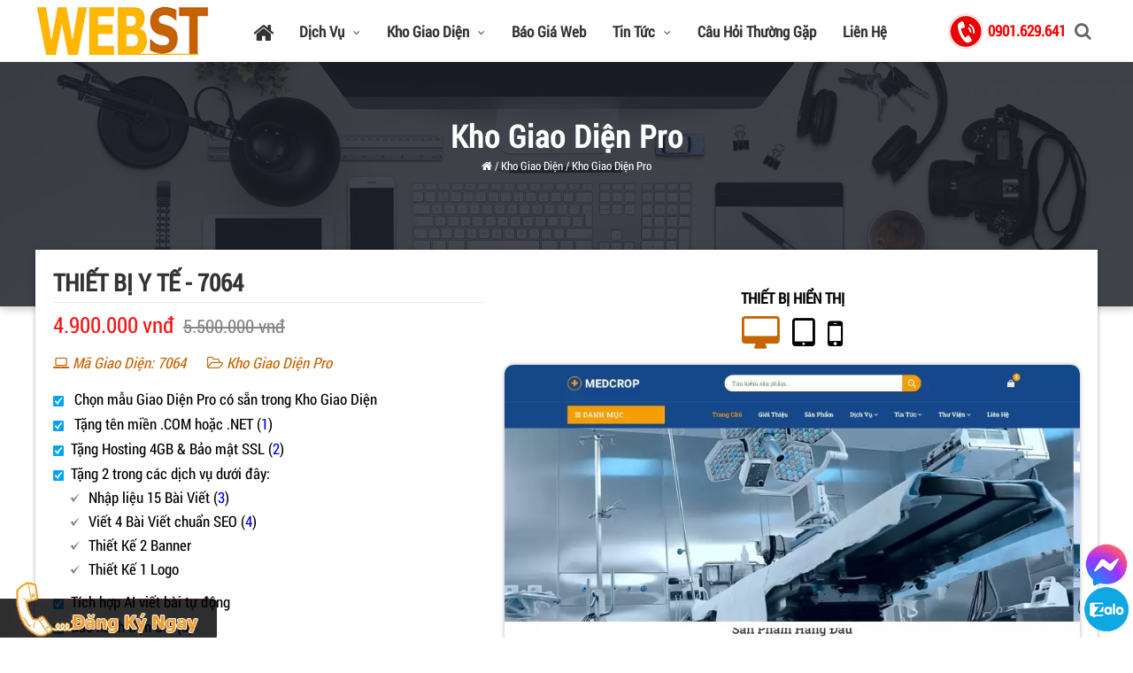

--- FILE ---
content_type: text/html; charset=UTF-8
request_url: https://websieutot.com/thiet-bi-y-te-7064
body_size: 43560
content:
<!doctype html>
<html lang="vi">
<head>
<meta http-equiv="Content-Type" content="text/html; charset=utf-8" />
<!-- <base href="https://websieutot.com/" /> -->
<meta charset="UTF-8">
<!-- <meta name="viewport" content="width=device-width,minimum-scale=1"> -->
<meta name="viewport" content="width=device-width, initial-scale=1">
<meta http-equiv="X-UA-Compatible" content="IE=edge" />
<meta name="SKYPE_TOOLBAR" content="SKYPE_TOOLBAR_PARSER_COMPATIBLE" />
<!-- <meta http-equiv="Content-Language" content="vi" /> -->
<link rel="alternate" href="https://websieutot.com/thiet-bi-y-te-7064" hreflang="vi" />
<title>Thiết Bị Y Tế - 7064</title>
<meta name="description" content="Thiết Bị Y Tế - 7064">
<meta name="keywords" content="Thiết Bị Y Tế, giới thiệu dịch vụ, giới thiệu công ty, giới thiệu doanh nghiệp, bán hàng, dịch vụ y tế">
<meta name="robots" content="index, follow"  />
<meta name="googlebot" content="index, follow">
<meta name="revisit-after" content="1 days" />
<meta name="generator" content="Thiết Kế Website Chuyên Nghiệp - Chuẩn Seo - Web Siêu Tốt | WEBST" />
<meta name="rating" content="General">
<meta name="application-name" content="Thiết Kế Website Chuyên Nghiệp - Chuẩn Seo - Web Siêu Tốt | WEBST"/>
<meta name="theme-color" content="#ffb700"/>
<meta name="msapplication-TileColor" content="#ffb700"/>
<meta name="apple-mobile-web-app-capable" content="yes" />
<meta name="apple-mobile-web-app-title" content="websieutot.com" />
<link rel="apple-touch-icon-precomposed" href="https://websieutot.com/datafiles/3/images/1703776172_3135_7064_pc.jpg" sizes="700x700">
<meta property="og:url" content="https://websieutot.com/thiet-bi-y-te-7064">
<meta property="og:title" content="Thiết Bị Y Tế - 7064">
<meta property="og:description" content="Thiết Bị Y Tế - 7064">
<meta property="og:image" content="https://websieutot.com/datafiles/3/images/1703776172_3135_7064_pc.jpg">
<meta property="og:site_name" content="websieutot.com">
<meta property="og:image:alt" content="Thiết Bị Y Tế - 7064">	
<meta property="og:type" content="article" />
<meta property="og:locale" content="vi_VN" />
<meta name="twitter:card" content="summary" />
<meta name="twitter:site" content="@websieutot.com" />
<meta name="twitter:title" content="Thiết Bị Y Tế - 7064" />
<meta name="twitter:description" content="Thiết Bị Y Tế - 7064" />
<meta name="twitter:image" content="https://websieutot.com/datafiles/3/images/1703776172_3135_7064_pc.jpg" />
<meta name="twitter:url" content="https://websieutot.com/thiet-bi-y-te-7064" />
<meta property="fb:admins" content="139043036779204"/>
<meta property="fb:app_id" content="200190018494778" />
<meta itemprop="name" content="Thiết Bị Y Tế - 7064">
<meta itemprop="description" content="Thiết Bị Y Tế - 7064">
<meta itemprop="image" content="https://websieutot.com/datafiles/3/images/1703776172_3135_7064_pc.jpg">
<meta itemprop="url" content="https://websieutot.com/thiet-bi-y-te-7064">
<link rel="canonical" href="https://websieutot.com/thiet-bi-y-te-7064">
<link rel="amphtml" href="https://websieutot.com/amp/thiet-bi-y-te-7064" />
<link rel="image_src" href="https://websieutot.com/datafiles/3/images/1703776172_3135_7064_pc.jpg" />
<link rel="shortcut icon" href="https://websieutot.com/datafiles/setone/1665561534_8549_favicon_WEBST.png" type="image/x-icon">
<link rel="icon" href="https://websieutot.com/datafiles/setone/1665561534_8549_favicon_WEBST.png" type="image/x-icon">
<!-- <script async src="https://websieutot.com/library/js/1fun.min.js" type="text/javascript"></script> -->
<script type="text/javascript">function ShowHiID(a,n,t=""){if("all"==a)return $("#fullbackground_id").hide(),$("."+n).hide(),!1;var d=$("#"+a);$(window).width()<1300&&d.css("width","100%"),"none"==d.css("display")?($("."+n).hide(),$("#fullbackground_id").show(),""!=t&&$("#"+a+" form").attr("onSubmit","return LoginForm('floattgle','"+t+"');"),d.show()):($("#fullbackground_id").hide(),$("."+n).hide())}function Add_CLASS_XANH(a){$("#"+a).removeClass("class_do").addClass("class_xanh")}function Add_CLASS_DO(a){$("#"+a).removeClass("class_xanh").addClass("class_do")}function checkEmail(a){return!!/^([a-zA-Z0-9_\.\-])+\@(([a-zA-Z0-9\-])+\.)+([a-zA-Z0-9]{2,4})+$/.test(a)}function checkPhone(a){return!(!/^((\+[1-9]{1,4}[ \-]*)|(\([0-9]{2,3}\)[ \-]*)|([0-9]{2,4})[ \-]*)*?[0-9]{3,4}?[ \-]*[0-9]{3,4}?$/.test(a)||a.length<10)}function addCart(a,n="1"){""==a||a<=0||isNaN(a)||""==n||n<=0||isNaN(n)?alert("Invalid number!"):$.post("/ajbat/add-cart",{idsp:a,qty:n},function(a){a=parseInt(a),location.href="/cart_step_1"})}

function PopupCallForm()
	{
		var dienthoai 	= $("#phone_input").val().trim();
		var url 		= $("#url_popup_id").val().trim();
		$("#reg_upload_loader").show();
		$("#reg_RegButNow").prop('disabled', true);

		if(checkPhone(dienthoai) == false) {
				$("#phone_input").focus(); Add_CLASS_DO("phone_input");
				$("#popup_call_err").show();
				$("#reg_upload_loader").hide(); $("#reg_RegButNow").prop('disabled', false);
				return false;
			}

		$.post(url,{dienthoai:dienthoai},function(data){
			result = parseInt(data);
			$("#reg_RegButNow").prop('disabled', false);
			$("#reg_upload_loader").hide();
			if(result==1)
				{
					$("#popup_call .box_in_form").html("<p class='title_suc'>Yêu cầu của bạn đã được gửi đi. Chúng tôi liên hệ lại ngay.</p>");
				}
			else
				{
					$("#phone_input").focus(); Add_CLASS_DO("phone_input");
					$("#popup_call_err").show();
					$("#reg_upload_loader").hide(); $("#reg_RegButNow").prop('disabled', false);
					return false;
				}
		});
		
		return false;
	}
function DANGKY_email() {
    var v_email = $("#ip_sentmail").val();
    var regex = /^([a-zA-Z0-9_\.\-])+\@(([a-zA-Z0-9\-])+\.)+([a-zA-Z0-9]{2,4})+$/;
    if(regex.test(v_email)) {
          $.ajax({
              type: "POST",
              url: "https://websieutot.com/ajbat/dang-ky-email",
              data: {"v_email": v_email, "capcha_hd":$('#capcha_hd').val()},
              success: function(data)
              {
                alert(data);
                return false;
              }
          });
    }
    else 
    {
      alert("Địa chỉ Email không hợp lệ. Xin vui lòng thử lại!");
      $("#ip_sentmail").focus(); Add_CLASS_DO("ip_sentmail");
      return false;
    }
  }</script>
<!-- <script async src="https://websieutot.com/library/js/svg-with-js/js/fontawesome-all.js" defer></script> -->
<!-- Google Analytics -->
<script async src="https://www.googletagmanager.com/gtag/js?id=UA-120820745-7"></script>
<script>
  window.dataLayer = window.dataLayer || [];
  function gtag(){dataLayer.push(arguments);}
  gtag('js', new Date());

  gtag('config', 'UA-120820745-7');
</script>
<!-- ENd Google Analytics -->
<!-- GEO MAP -->
<meta name="DC.title" content="thiết kế website siêu tốt tại thủ đức" />
<meta name="geo.region" content="VN-SG" />
<meta name="geo.placename" content="Tp HCM" />
<meta name="geo.position" content="10.847215;106.723616" />
<meta name="ICBM" content="10.847215, 106.723616" />
<!-- End GEO MAP -->
<meta name="yandex-verification" content="0691bc7c63e136be" /><link rel="preload" href="fonts/RobotoCondensed-Regular.woff" as="font" type="font/woff2" crossorigin>
<style type="text/css">@charset "utf-8";
@font-face {
  font-family: 'Roboto Condensed';
  font-display: block;
  font-style: normal;
  font-weight: 400;
  src: local('Roboto Condensed Regular'), local('RobotoCondensed-Regular'), url("/fonts/RobotoCondensed-Regular.woff") format('woff');
}
body {
    margin: 0px auto;
    padding: 0px auto;
    font-size: 17px;
    line-height: 30px;
    font-family: 'Roboto Condensed', Arial, Helvetica, Tahoma, sans-serif;
    font-weight: normal;
}
* {
    margin: 0px auto;
    padding: 0px auto;
    outline: none;
    text-decoration: none;
}
.clr {
    clear: both;
}
ul {
    padding: 0px;
}
img {
    border: 0;
}
::selection {
    background-color: #4DB1F1;
    color: #fff;
}
::-webkit-selection {
 background-color:#4DB1F1;
 color: #fff;
}
-webkit-::selection {
    background-color: #4DB1F1;
    color: #fff;
}
::-moz-selection {
 background-color:#4DB1F1;
 color: #fff;
}
.pagewrap {
    position: relative;
    width: 1200px;
    margin: 0 auto;
}
.padding_pagewrap {
    padding: 0 10px;
}
.showText p {
    padding-bottom: 12px;
    font-size: 17px;
    line-height: 28px;
}
.showText img {
    display: block;
    margin: 0 auto;
    height: auto;
    max-width: 100%;
}
.showText ul {
    padding-bottom: 15px;
}
.showText ul li {
    margin-left: 35px;
    font-size: 17px;
    line-height: 26px;
    padding-bottom: 5px;
}
.logo_top {
    float: left;
    padding-left: 0px;
}
.logo_top li {
    float: left;
    line-height: 0;
    list-style: none;
}
.logo_top ul {
    float: left;
    padding-left: 20px;
}
.logo_top ul .slogan1 {
    font-size: 35px;
    color: #0044C0;
    line-height: 50px;
    text-transform: uppercase;
    font-weight: 600;
    letter-spacing: 2px;
    font-family: "Times New Roman", Times, serif;
}
.logo_top ul .slogan2 {
    font-size: 33px;
    color: #ffb700;
    line-height: 40px;
    text-transform: uppercase;
    font-weight: 500;
    /* letter-spacing: 2px; */
    font-family: 'Open Sans Condensed', Arial, Helvetica, Tahoma, sans-serif;
}
.logo_top li img {
    height: 60px;
    width: auto;
    line-height: 0;
}
.header {
    padding: 5px 0;
    background: #fff;
    background-size: cover;
    -webkit-background-size: cover;
    -moz-background-size: cover;
    -o-background-size: cover;
    -ms-background-size: cover;
}
.header.fixed {
    position: fixed;
    top: 0 !important;
    z-index: 99999;
    background: #fff;
    width: 100%;
    padding: 0;
    box-shadow: 0 4px 8px 0 rgba(0, 0, 0, 0.18);
    -webkit-animation-name: fadeInDown;
    animation-name: fadeInDown;
    -webkit-animation-duration: 1s;
    animation-duration: 1s;
    -webkit-animation-fill-mode: both;
    animation-fill-mode: both;
}
.header.fixed:after, .header.fixed:before {
    position: absolute;
}
.header.fixed .logo_top li img{height: 35px;margin-top: 5px;}.header.fixed .box_menu{width: 72%;margin-top: 0;}.header.fixed .company_time{margin-top: 2px;}
.company_time {
    padding-right: 0px;
    float: right;
    margin-top: 10px;
}
.company_time i {
    color: #666;
    margin-right: 7px;
}
.company_time h3 {
    margin-top: 0px;
    border: solid #FFF 1px;
    margin-right: 10px;
    float: left;
}
.company_time h3:hover {
    opacity: .8;
}
.company_time ul li {
    float: left;
    list-style: none;
    margin-left: 10px;
    color: #666;
    font-size: 20px;
    margin-top: 0;
}
.company_time ul li img {
    margin-right: 10px;
}
.company_time ul li a {
    color: #f00;
    font-size: 17px;
    font-weight: 700;
    line-height: 40px;
    padding-left: 45px;
    display: inline-block;
    vertical-align: middle;
    background: url(/library/images/icon/icon-hotline.gif) no-repeat left center;
    background-size: 40px 40px;
}
.company_time ul li a:hover {
    text-decoration: underline;
}
.company_time ul li.search{margin-top: 4px;font-size: 20px !important;}
.lang_top img {
    width: auto;
    height: 23px;
    border: solid #ccc 2px;
    border-radius: 50%;
    -webkit-border-radius: 50%;
    -moz-border-radius: 50%;
    -o-border-radius: 50%;
    margin-left: 7px;
}
.lang_top img:hover {
    opacity: .7;
}
.lang_top {
    float: right;
    margin-right: 10px;
    margin-top: 15px;
}
.timkiem_top {
    float: right;
    /* position: absolute; */
    border: solid #ccc 1px;
    border-radius: 100px;
    -webkit-border-radius: 100px;
    -moz-border-radius: 100px;
    -o-border-radius: 100px;
    background: #ffffff;
    margin-right: 10px;
    margin-top: 20px;
}
.input_search {
    padding: 0px 15px;
    height: 35px;
    width: 180px;
    float: right;
    color: #666;
    background: none;
    border: none;
    font-size: 12px;
}
.input_search:focus {
    color: #333;
}
.search a {
    width: 30px;
    height: 35px;
    text-indent: -10000px;
    /*background: url(/images/icon-search.png) no-repeat center center;*/
    float: right;
    border-left: 0px;
    margin-right: 5px;
}
.search a:hover {
    /*background: url(/images/icon-search_hover.png) no-repeat center center;*/
}
.bannerInside {
    width: 100%;
    background-position: center center;
    background-repeat: no-repeat;
    background-size: cover;
    height: calc(60vh - 0px);
}
.bannerMain {
    position: relative;
    overflow: hidden;
    z-index: 0;
}
/*.banner li:before {
    content: '';
    position: absolute;
    top: 0;
    right: 0;
    bottom: 0;
    left: 0;
    background: rgba(0, 0, 0, 0.0);
    transition: .3s all ease;
    z-index: 1;
}*/
.banner li {
    float: left;
    width: 100%;
    height: auto;
    /*height: 36.2vw;*/
    list-style: none;
    background-position: center center;
    background-size: cover;
    background-repeat: no-repeat;
    cursor: default;
    position: relative;
}
.banner li img{float:left;width:100%;height: auto}
.posBL {
    left: 0px;
    bottom: 0px;
}
.pagiBanner {
    position: relative;
    left: 0;
    right: 0;
    bottom: 40px;
    margin: auto;
    width: auto;
    text-align: center;
    z-index: 10;
}
.pagiBanner a, .pagiBanner_2 a, .pagiBanner_3 a {
    display: inline-block;
    vertical-align: text-top;
    width: 15px;
    height: 15px;
    background: #cccccc3d;
    text-indent: -100000px;
    margin: 0 5px;
    -moz-box-shadow: 0 0 8px rgba(0,0,0,0.5);
    -webkit-box-shadow: 0 0 8px rgba(0,0,0,0.5);
    box-shadow: 0 0 8px rgba(0,0,0,0.5);
    border: solid #fff 3px;
    border-radius: 50%;
    -webkit-border-radius: 50%;
    -moz-border-radius: 50%;
}
.pagiBanner a.selected, .pagiBanner_2 a.selected, .pagiBanner_3 a.selected {
    background: #00a3f0;
}
.pagiBanner_2, .pagiBanner_3 {
    position: relative;
    left: 0;
    right: 0;
    bottom: -20px;
    margin: auto;
    width: auto;
    text-align: center;
    z-index: 10;
}
.box_menu {
    /*background-image: linear-gradient(#0044C0, #00A3F0);*/
    width: 65%;
    float: left;
    margin: 8px 0 0 20px;
}
.menu {
    /*position: absolute;*/
    margin: 0;
    padding: 0;
    left: 10px;
    top: 0;
    text-align: center;
    z-index: 3;
    right: 0;
}
.menu * {
    list-style: none;
}
.menu > li + li {
    /* padding-left:15px; */
    /* margin-left:15px; */
    /*border-left: solid #0044C0 1px;*/
    position: relative;
}
.menu > li + li:after {
    /*border-left: solid #00A3F0 1px;*/
    content: "";
    position: absolute;
    left: 0;
    height: 45px;
    bottom: 0;
}
.menu > li {
    display: inline-table;
    position: relative;
}
.menu > li > a {
    display: block;
    height: 45px;
    line-height: 45px;
    position: relative;
    z-index: 2;
    font-size: 17px;
    text-decoration: none;
    text-transform: capitalize;
    color: #333;
    font-weight: 700;
    padding: 0 15px;
}
.menu > li > a i {
    display: inline-block;
    vertical-align: middle;
    margin: -2px 0 0 1px;
    color: inherit;
    font-size: 11px;
    padding-left: 5px;
}
.menu > li:hover > a {
    color: #FFB700;
}
.menu > li:hover > a:after {
    left: 0;
    right: 0;
    opacity: 1;
}
.menu > li:hover > ul {
    opacity: 1;
    visibility: visible;
    transform: none;
    -webkit-transform: none;
    -moz-transform: none;
}
.menu > li.active > a {
    color: #FFB700;
}
.menu > li.active > a:after {
    left: 0;
    right: 0;
    opacity: 1;
}
.menu > li > ul {
    position: absolute;
    /*top: 100%;*/
    top: 57px;
    left: 0;
    opacity: 0;
    visibility: hidden;
    min-width: 140px;
    z-index: 1;
    margin: 0;
    padding: 0;
    border-top: 2px solid #FFB700;
    display: block;
    transition: all 0.4s ease 0s;
    -moz-transition: all 0.4s ease 0s;
    -webkit-transition: all 0.4s ease 0s;
    -ms-transition: all 0.4s ease 0s;
    transform-origin: center top 0px;
    -moz-transform-origin: center top 0px;
    -webkit-transform-origin: center top 0px;
    transform: matrix3d(1, 0, 0, 0, 0, 0, 1, 0.008, 0, -1, 0, 0, 0, 0, 0, 1);
    -moz-transform: matrix3d(1, 0, 0, 0, 0, 0, 1, 0.008, 0, -1, 0, 0, 0, 0, 0, 1);
    -webkit-transform: matrix3d(1, 0, 0, 0, 0, 0, 1, 0.008, 0, -1, 0, 0, 0, 0, 0, 1);
}
.menu > li > ul:before {
    content: "";
    border: solid 7px transparent;
    border-bottom-color: #FFB700;
    width: 0;
    height: 0;
    position: absolute;
    top: -16px;
    left: 17px;
    z-index: 2;
}
.menu > li > ul:after {
    content: "";
    position: absolute;
    top: 12px;
    left: 3px;
    right: -3px;
    bottom: -3px;
    z-index: 0;
    background: rgba(0, 0, 0, 0.05);
}
.menu > li > ul > li {
    z-index: 2;
    position: relative;
    margin: 0;
    color: #333;
    font-weight: 500;
    font-size: 14px;
    padding: 0 15px;
    background: #fff;
}
.menu > li > ul > li:first-child {
    padding-top: 10px;
}
.menu > li > ul > li:last-child {
    padding-bottom: 10px;
    border-radius: 0 0 3px 3px;
    -webkit-border-radius: 0 0 3px 3px;
    -moz-border-radius: 0 0 3px 3px;
    -o-border-radius: 0 0 3px 3px;
    -ms-border-radius: 0 0 3px 3px;
}
.menu > li > ul > li:last-child > a {
    border: none;
}
.menu > li > ul > li > a {
    display: block;
    white-space: nowrap;
    color: inherit;
    line-height: 32px;
    font-size: inherit;
    background: rgba(255, 255, 255, 0);
    border-bottom: solid 1px rgba(255, 255, 255, 0.2);
    padding: 0 24px 0 0;
    text-decoration: none !important;
    text-transform: capitalize;
    text-align: left;
    font-size: 17px;
    font-weight: normal;
}
.menu > li > ul > li > a > span {
    display: none;
}
.menu > li > ul > li:hover {
    z-index: 3;
    color: #FFB700;
}
.menu > li > ul > li:hover > a {
    padding: 0 12px 0 12px;
    background: rgba(255, 255, 255, 0.2);
    border-color: transparent;
}
.menu > li > a i {
    display: inline-block;
    vertical-align: middle;
    margin: -2px 0 0 2px;
    color: inherit;
    font-size: 11px;
}
.menu > li > ul > li > a {
    transition: all 0.3s ease-in-out;
    -webkit-transition: all 0.3s ease-in-out;
    -moz-transition: all 0.3s ease-in-out;
    -o-transition: all 0.3s ease-in-out;
    -ms-transition: all 0.3s ease-in-out;
}
.menu > li > a, .menu > li > a:after, .menu > li > ul > li > a {
    transition: all 0.2s ease-in-out;
    -webkit-transition: all 0.2s ease-in-out;
    -moz-transition: all 0.2s ease-in-out;
    -o-transition: all 0.2s ease-in-out;
    -ms-transition: all 0.2s ease-in-out;
}
.menu li.homepage a i {
    font-size: 25px;
    margin: 0;
    padding: 0;
}
.menu li.homepage a {
    padding: 0 10px;
}
.menu li.homepage a:hover {
    color: #FFB700;
    background: none;
}
.box_menu_home {
    padding: 30px 0;
    background: #fff;
}
.menu_home_id ul {
    float: left;
    margin: 10px;
    width: 113px;
    text-align: center;
    color: #666;
    margin-bottom: 20px;
}
.menu_home_id ul li {
    list-style: none;
    line-height: 0;
    display: inline-block;
    transform: rotate(45deg);
    -moz-transform: rotate(45deg);
    -webkit-transform: rotate(45deg);
    background: #0082c6;
    padding: 5px;
    overflow: hidden;
    margin-bottom: 25px;
    margin-top: 10px;
    color: #fff;
    width: 45px;
    height: 45px;
    text-align: center;
    transition: color .33s cubic-bezier(.33, 0, .2, 1) 0s, fill .33s cubic-bezier(.33, 0, .2, 1) 0s, background .33s cubic-bezier(.33, 0, .2, 1) 0s;
    -moz-transition: color .33s cubic-bezier(.33, 0, .2, 1) 0s, fill .33s cubic-bezier(.33, 0, .2, 1) 0s, background .33s cubic-bezier(.33, 0, .2, 1) 0s;
}
.menu_home_id ul li i {
    transform: rotate(-45deg);
    -moz-transform: rotate(-45deg);
    -webkit-transform: rotate(-45deg);
    padding: 5px;
    font-size: 29px;
    line-height: 35px;
    text-align: center;
}
.menu_home_id ul:hover li {
    background: #f2513e;
    color: #fff;
}
.menu_home_id ul h3 {
    margin-top: 0;
    margin-bottom: 0;
    line-height: 25px;
    font-size: 18px;
    text-transform: uppercase;
    font-weight: 500;
    color: #333;
    transition: color .33s cubic-bezier(.33, 0, .2, 1) 0s, fill .33s cubic-bezier(.33, 0, .2, 1) 0s, background .33s cubic-bezier(.33, 0, .2, 1) 0s;
    -moz-transition: color .33s cubic-bezier(.33, 0, .2, 1) 0s, fill .33s cubic-bezier(.33, 0, .2, 1) 0s, background .33s cubic-bezier(.33, 0, .2, 1) 0s;
}
.menu_home_id ul:hover h3 {
    color: #f2513e;
}
.rightNav {
    position: fixed;
    right: 0;
    top: 25%;
    z-index: 100;
    padding: 0;
}
.rightNav .button {
    position: relative;
    display: block;
    width: 45px;
    height: 45px;
    line-height: 45px;
    text-align: center;
    color: #fff;
    text-transform: uppercase;
    background: #664336;
    text-decoration: none !important;
    font-size: 25px;
    transition: all 0.3s ease-in-out;
    -webkit-transition: all 0.3s ease-in-out;
    -moz-transition: all 0.3s ease-in-out;
    -o-transition: all 0.3s ease-in-out;
    -ms-transition: all 0.3s ease-in-out;
}
.rightNav .button:hover > span {
    -webkit-transform: rotateY(0);
    -moz-transform: rotateY(0);
    -ms-transform: rotateY(0);
    -o-transform: rotateY(0);
    transform: rotateY(0);
    -webkit-transform-origin: 0;
    -moz-transform-origin: 0;
    transform-origin: 0;
    opacity: 1;
    transition: all 0.3s ease-in-out;
    -webkit-transition: all 0.3s ease-in-out;
    -moz-transition: all 0.3s ease-in-out;
    -o-transition: all 0.3s ease-in-out;
    -ms-transition: all 0.3s ease-in-out;
}
.rightNav .button > span {
    position: absolute;
    top: 0;
    right: 100%;
    bottom: 0;
    padding: 0 20px;
    background: #ffb700;
    color: #fff;
    line-height: inherit;
    text-align: center;
    font-size: 13px;
    white-space: nowrap;
    font-family: Arial, Helvetica, sans-serif;
    font-weight: 600;
    border-right: solid 1px #fff;
    -webkit-transform: rotateY(-90deg);
    -moz-transform: rotateY(-90deg);
    -ms-transform: rotateY(-90deg);
    -o-transform: rotateY(-90deg);
    transform: rotateY(-90deg);
    -webkit-transform-origin: 100% 50%;
    -moz-transform-origin: 100% 50%;
    transform-origin: 100% 50%;
    opacity: 0;
}
.rightNav .button + .button {
    margin-top: 1px;
}
.rightNav .button.color_youtube {
    background: #F15A4B;
}
.rightNav .button.color_facebook {
    background: #3A559F;
}
.rightNav .button.color_instaram {
    background: #fff;
}
.rightNav .button.color_twitter {
    background: #55ACEF;
}
.rightNav .button.color_instaram:hover, .rightNav .button.color_facebook:hover, .rightNav .button.color_youtube:hover, .rightNav .button.color_twitter:hover {
    background: #ffb700;
}
.bottomNav{
    position: fixed;
    left: 0;
    bottom: 0;
    z-index: 100;
    padding: 0;
}
.tintuc_box_home {
    padding: 30px 0;
    background: #fff;
}
.tintuc_box_home_2 {
    padding: 30px 0;
    background: #eee;
}
.left_tt_home {
    float: left;
    width: 574px;
    margin: 0;
}
#news-focus-left .news {position: relative;}
.news .thumb a {
    display: block;
}
.scale3d {
    display: block;
    overflow: hidden;
    position: relative;
}
.slash {
    display: block;
    overflow: hidden;
    position: relative;
}
.slash::after {
    background: rgba(0, 0, 0, 0) linear-gradient(to right, rgba(255, 255, 255, 0) 0%, rgba(255, 255, 255, 0.3) 100%) repeat scroll 0 0;
    content: "";
    display: block;
    height: 100%;
    position: absolute;
    right: -75%;
    top: 0;
    transform: skewX(-25deg);
    width: 50%;
    z-index: 2;
}
.slash:hover::after {
    animation: 1s ease 0s normal none 1 running slash;
    animation: 1s ease 0s normal none 1 running slash;
    -webkit-animation: 1s ease 0s normal none 1 running slash;
    -moz-animation: 1s ease 0s normal none 1 running slash;
}
@-webkit-keyframes slash {
    0% {
        right: 125%;
    }
    125% {
        right: 0;
    }
}
@-moz-keyframes slash {
    0% {
        right: 125%;
    }
    125% {
        right: 0;
    }
}
@keyframes slash {
    0% {
        right: 125%
    }
    125% {
        right: 0;
    }
}
.scale3d img {
    float: left;
    width: 100%;
    height: auto;
    margin: auto;
    transform: scale3d(1, 1, 1);
    -moz-transform: scale3d(1, 1, 1);
    -webkit-transform: scale3d(1, 1, 1);
    backface-visibility: hidden;
    transition: opacity 1s, transform 1s;
    -webkit-backface-visibility: hidden;
    -moz-transition: opacity 1s, -moz-transform 1s;
    -webkit-transition: opacity 1s, -webkit-transform 1s;
}
.scale3d:hover img {
    -webkit-transform: scale3d(1.05, 1.05, 1.05);
    -moz-transform: scale3d(1.05, 1.05, 1.05);
    -o-transform: scale3d(1.05, 1.05, 1.05);
    -ms-transform: scale3d(1.05, 1.05, 1.05);
    transform: scale3d(1.05, 1.05, 1.05);
}
#news-focus-left .text {
    bottom: 0;
    width: 100%;
    border: none;
    z-index: 9;
    position: absolute;
    background: rgba(0,0,0,0.7);
}
#news-focus-left h3 {
    font-size: 22px;
    font-weight: 500;
    line-height: 28px;
    text-transform: capitalize;
    padding: 20px;
}
#news-focus-left h3 a{color: #fff;}#news-focus-left .news:hover h3 a{color: #ffb700;}
.right_tt_home {
    float: left;
    margin: 0 0 0 20px;
    width: 586px;
}
#news-right-top {
    margin-bottom: 20px;
    width:100%
}
#news-right-top .news {
    width: 49%;
}
#news-right-top .news:nth-child(2n+2){margin-left: 10px}
.group-item .news {
    float: left;
}
#news-right-top .inner {
    position: relative;
}
#news-right-top .text {
    bottom: 0;
    width: 100%;
    box-sizing: border-box;
    border: none;
    z-index: 9999;
    padding: 10px;
    position: absolute;
    background: rgba(0,0,0,0.7);
}
#news-right-top h3 {
    font-size: 16px;
    font-weight: 500;
    line-height: 20px;
    padding: 5px;
    text-transform: capitalize;
}
#news-right-top h3 a{color: #fff;}#news-right-top .news:hover h3 a{color: #ffb700;}
#news-right-bottom{width:100%}
#news-right-bottom .news{
    width: 49%;
    float: left;
    margin: 0 10px 20px 0;
}
#news-right-bottom .news:nth-child(2n+2){margin-right:0}
#news-right-bottom .thumb{
    float: left;
    width: 40%;
    margin-right: 10px;
}
#news-right-bottom h3 {
    font-size: 16px;
    font-weight: 500;
    line-height: 20px;
    min-height: initial;
}
#news-right-bottom h3 a{color: #333}
#news-right-bottom h3 a:hover{color: #ffb700}

.ykien_kh_home {
    background: url(../images/bg_home6.jpg) center center no-repeat fixed;
    background-size: cover;
    -webkit-background-size: cover;
    -moz-background-size: cover;
    -o-background-size: cover;
    -ms-background-size: cover;
    padding-top: 40px;
    position: relative;
    padding-bottom: 60px;
}
.ykien_kh_home:before {
    content: '';
    position: absolute;
    top: 0;
    right: 0;
    bottom: 0;
    left: 0;
    background: #00000085;
    transition: .3s all ease;
    z-index: 0;
}
.ykien_kh_home .title {
    line-height: 40px;
    color: #0082c6;
    font-size: 30px;
    text-transform: uppercase;
    padding-bottom: 30px;
    text-align: center;
    font-weight: 500;
}
.camnhan_hv_home ul {
    float: left;
    margin: 10px;
    width: 380px;
    text-align: center;
    color: #fff;
}
.camnhan_hv_home ul p {
    color: #fff;
    font-weight: normal;
    font-size: 18px;
    line-height: 30px;
    padding: 10px;
}
.camnhan_hv_home ul li {
    list-style: none;
    line-height: 0;
    margin-bottom: 15px;
}
.camnhan_hv_home ul li img {
    height: 150px;
    width: 150px;
    -moz-box-shadow: 0 0 8px rgba(0,0,0,0.5);
    -webkit-box-shadow: 0 0 8px rgba(0,0,0,0.5);
    box-shadow: 0 0 8px rgba(0,0,0,0.5);
    border: solid #FFF 4px;
    border-radius: 50%;
    -webkit-border-radius: 50%;
    -moz-border-radius: 50%;
}
.camnhan_hv_home ul h3 {
    font-weight: normal;
    line-height: 30px;
    font-size: 22px;
    color: #ffb700;
    padding-bottom: 10px;
    padding-top: 5px;
    text-transform: uppercase;
}
.camnhan_hv_home ul h3 a{color: #ffb700;}
.camnhan_hv_home ul h5 a{color: #00a3f0;font-size: 16px;line-height: 22px;text-transform: capitalize;}
.customer_home {
    background: url(/images/bg_home5.webp) center center no-repeat fixed;
    background-size: cover;
    -webkit-background-size: cover;
    -moz-background-size: cover;
    -o-background-size: cover;
    -ms-background-size: cover;
    position: relative;
     padding: 30px 0;
}
.customer_home:before {
    content: '';
    position: absolute;
    top: 0;
    right: 0;
    bottom: 0;
    left: 0;
    background: #000000ab;
    transition: .3s all ease;
    z-index: 0;
}

.khoanhoc_id ul li img:hover, .khoanhoc_id_2 ul li img:hover, .hinhanh_id ul li img:hover, .video_id ul li img:hover {
    transform: scale(1.2);
    opacity: 1;
    -webkit-filter: grayscale(0);
}

.titBox {
    margin: 0 auto 30px auto;
}
.titBox .desc {
    display: block;
    font-size: 16px;
    color: #C800C8;
    line-height: 1.4;
    font-weight: bold;
    margin-bottom: 5px;
}
.titBox .tit {
    /* display: block; */
    font-size: 30px;
    color: #ffffff;
    line-height: 40px;
    margin: 0;
    text-transform: uppercase;
    letter-spacing: 1px;
    font-weight: 500;
    padding-bottom: 5px;
}
.titBox .tit_2 {
    /* display: block; */
    font-size: 30px;
    color: #ffb700;
    line-height: 40px;
    margin: 0;
    text-transform: uppercase;
    letter-spacing: 1px;
    font-weight: 500;
    padding-bottom: 5px;
}
.titBox.left {
    text-align: center;
    width: 75%;
    float: none;
    line-height: 0
}
.titBox.left:after {
    margin-left: 0;
}
.titBox .sub {
    /* display: block; */
    color: #f5f5f5;
    text-transform: uppercase;
    font-weight: 500;
    font-size: 22px;
    margin-bottom: 5px;
    line-height: 35px;
}
.titBox .sub_2 {
    color: #444;
    text-transform: capitalize;
    font-weight: 500;
    font-size: 18px;
    margin-bottom: 5px;
    line-height: 26px;
}
.customer_id ul {
    float: left;
    margin: 0px 30px 30px 0px;
    background: #fff;
    width: 350px;
    height: 500px;
    padding: 10px;
    text-align: center;
    position: relative;
    border: solid #ffb700 1px;
    overflow: hidden;
}
.customer_id ul:nth-child(3n+3){margin-right:0}
.customer_id ul li{
    width: 100%;
    height: 81%;
    overflow: hidden;
    position: relative;
}
.customer_id ul li img {
    width: 100%;
    height: auto;
    display: block;
    margin: 0 0 8px;
    box-shadow: 0 1px 2px 0 rgba(0,0,0,.3);
    -webkit-box-shadow: 0 1px 2px 0 rgba(0,0,0,.3);
    -moz-box-shadow: 0 1px 2px 0 rgba(0,0,0,.3);
    -webkit-transition: all ease-in-out 10s;
    -moz-transition: all ease-in-out 10s;
    -o-transition: all ease-in-out 10s;
    transition: all ease-in-out 10s;
    position: absolute;
    left: 0;
    top: 0;
    cursor: move;
}
.customer_id ul li:hover img{
    top: 100%;
    transform: translateY(-100%);
    -webkit-transform: translateY(-100%);
    -moz-transform: translateY(-100%);
    -o-transform: translateY(-100%);
    -ms-transform: translateY(-100%);
}
.customer_id ul h3 {
    text-transform: uppercase;
    font-size: 22px;
    line-height: 30px;
    padding: 10px;
    padding-top: 15px;
    font-weight: normal;
    display: block;
    padding-bottom: 0;
    transition: all 0.3s ease-in-out;
    -webkit-transition: all 0.3s ease-in-out;
    -moz-transition: all 0.3s ease-in-out;
    -o-transition: all 0.3s ease-in-out;
    -ms-transition: all 0.3s ease-in-out;
}
.customer_id ul h3 a{color: #333;}.customer_id ul h3 a:hover{color: #ffb700;}
.customer_id ul p{
    color: #555;
    font-size: 17px;
    line-height: 22px;
    margin-top: 5px;
    height: 44px;
    overflow: hidden;
    text-transform: uppercase;
}
.placeNav_2, .placeNav_3 {
    position: absolute;
    top: 40%;
    z-index: 3;
    color: #fff;
    font-size: 60px;
    width: 30px;
    height: 60px;
    line-height: 50px;
    text-align: center;
    background: rgba(2, 2, 2, 0.21);
    /*opacity: 0;*/
    /* background: #0000008a; */
}
.placeNav {
    position: absolute;
    top: 45%;
    z-index: 2;
    color: #fff;
    font-size: 26px;
    width: 35px;
    line-height: 35px;
    height: 35px;
    background: rgba(0, 0, 0, 0.24);
    text-align: center;
    /* opacity: 0; */
    -webkit-border-radius: 50%;
    -moz-border-radius: 50%;
    -o-border-radius: 50%;
    -ms-border-radius: 50%;
}
.placeNav.prev, .placeNav_2.prev, .placeNav_3.prev {
    left: 10px;
}
.placeNav_2.next, .placeNav_3.next {
    right: 10px;
    text-indent: 3px;
}
.placeNav.next {
    right: 10px;
    text-indent: 3px;
}
.placeSlide_main:hover .placeNav, .placeSlide_main:hover .placeNav_2, .placeSlide_main:hover .placeNav_3 {
    opacity: 1;
}
.placeNav:hover {
    color: #fff;
    background: #ffb700;
}
.placeNav_2:hover, .placeNav_3:hover, .placeNav_4:hover {
    color: #fff;
    background: #ffb700;
}
.placeSlide_main {
    position: relative;
    overflow: hidden;
}
.placeSlide, .placeSlide_2 {
    width: 1300px;
}
.why_home_id {
    padding-bottom: 30px;
    padding-top: 40px;
    background: url(/images/bg_home2.webp);
    position: relative;
}
.why_home_id:before {
    content: '';
    position: absolute;
    top: 0;
    right: 0;
    bottom: 0;
    left: 0;
    background: #000000ab;
    transition: .3s all ease;
    z-index: 0;
}

.why_home_id .left-content{width: 48%;float: left;}.why_home_id .titBox{width:100%;text-align: left;}.why_home_id .titBox .tit_2{color: #ffd700;font-size:28px;border-bottom: 4px double #fff;margin-bottom: 15px;}.why_home_id .showText p {font-size: 20px;line-height: 32px;}.why_home_id .showText svg{color: #ffd700;width: 40px;}
.why_home_id .showText h3{font-weight: 500;}
.why_home_id h4 {display: inline-table;margin-top: 20px;}
.why_home_id h4 a {
    display: inline-table;
    font-size: 17px;
    color: #ffffff;
    padding: 5px 20px;
    line-height: 32px;
    border-radius: 5px;
    font-weight: 500;
    -webkit-animation-name: fadeInDown;
    animation-name: fadeInDown;
    -webkit-animation-duration: 1s;
    animation-duration: 1s;
    -webkit-animation-fill-mode: both;
    animation-fill-mode: both;
    border: solid 2px #fff;
    -webkit-transition: color 0.3s;
    -moz-transition: color 0.3s;
    transition: color 0.3s;
}
.why_home_id h4 a:hover{background:#ffb700}
.why_home_id .right-content{width: 38%;float: right;}.why_home_id .right-content img{width: 100%;height: auto;}
.service_home_id {
    padding-bottom: 30px;
    padding-top: 40px;
    background: url(/images/bg_home4.webp) no-repeat bottom center;
}
.service_home_id ul {
    margin: 0 10px 20px 0;
    width: 292px;
    box-sizing: border-box;
    float: left;
    border-radius: 5px;
    box-shadow: 0 0 5px #0000004d;
    transition: all .3s;
    padding: 20px;
    background: #fff;
}
.service_home_id ul:nth-child(4n+4){margin-right: 0}
.service_home_id ul li{
    list-style: none;
    line-height: 0;
    position: relative;
    overflow: hidden;
    display: block;
    text-align: center;
}
.service_home_id ul li img {
    height: auto;
    width: 180px;
    -webkit-transition: all 450ms cubic-bezier(0.645, 0.045, 0.355, 1);
    -moz-transition: all 450ms cubic-bezier(0.645, 0.045, 0.355, 1);
    -o-transition: all 450ms cubic-bezier(0.645, 0.045, 0.355, 1);
    transition: all 450ms cubic-bezier(0.645, 0.045, 0.355, 1);
    -moz-box-shadow: 0 0 8px rgba(0,0,0,0.5);
    -moz-border-radius: 50%;
}
.service_home_id ul li img:hover {
    transform: scale(1.2);
    opacity: 1;
    -webkit-filter: grayscale(0);
}
.service_home_id ul h3{text-align: center;}
.service_home_id ul h3 a {
    padding: 0 0 10px 0;
    font-size: 20px;
    line-height: 28px;
    margin-top: 20px;
    text-transform: uppercase;
    color: #333;
    font-weight: normal;
    transition: all 0.2s ease-in-out;
    -webkit-transition: all 0.2s ease-in-out;
    -moz-transition: all 0.2s ease-in-out;
    -o-transition: all 0.2s ease-in-out;
    -ms-transition: all 0.2s ease-in-out;
    display: block;
}
.service_home_id ul h3 a:hover{color:#ffb700}
.service_home_id ul p {
    font-size: 17px;
    line-height: 24px;
    color: #444;
}
.service_home_id h4 {
    text-align: center;
    margin-top: 15px;
}
.service_home_id h4 a {
    display: inline-table;
    font-size: 16px;
    color: #333;
    background: #fff;
    padding: 3px 15px;
    line-height: 32px;
    border: 1px solid #8c8c8c; 
    border-radius: 5px;
    font-weight: 500;
}
.service_home_id h4 a:hover{color: #fff;border: 1px solid #fff;background: #ffb700}

.footer_top {
    /*background: url(/images/bg_footer.webp) center center no-repeat fixed;
    background-size: cover;
    -webkit-background-size: cover;
    -moz-background-size: cover;
    -o-background-size: cover;
    -ms-background-size: cover;*/
    background: #0B0C14;
    position: relative;
    padding: 20px 0;
}
.footer_top:before {
    content: '';
    position: absolute;
    top: 0;
    right: 0;
    bottom: 0;
    left: 0;
    background: #000000ab;
    transition: .3s all ease;
    z-index: 0;
}

.footer_top ul {
    float: left;
    margin: 0 10px;
    width: 530px;
}
.footer_top ul ul{margin:0;}
.footer_top ul.face_bottom {
    margin-right: 0;
    width: 390px;
    float: right;
}
.box-support {
    color: #fff;
    padding-left: 62px;
    background: url(/library/images/icon/support-icon.png) no-repeat left center;
}
.box-support label {
    font-size: 20px;
    font-weight: 900;
    display: block;
    margin-bottom: 5px;
    line-height: 24px;
}
.footer_top ul.contact_footer {
    width: 480px;
    margin-left:0;
}
.footer_top ul.contact_footer p, .footer_top ul.contact_footer p a {
    color: #fff;
}
.footer_top ul.contact_footer p a:hover{color:#ffb700;text-decoration: underline;}
.footer_top ul h3 {
    color: #fff;
    font-weight: normal;
    font-size: 22px;
    text-transform: uppercase;
    padding-bottom: 10px;
    position: relative;
    line-height: 35px;
}
.footer_top ul li {
    list-style: none;
    border-bottom: solid #FFFFFF 1px;
    padding: 10px 0;
    margin-bottom: 0;
    font-size: 15px;
    line-height: 18px;
    float: left;
    width: 100%;
    margin-right: 0px;
    text-transform: capitalize;
}
.footer_top ul li a {
    color: #fff;
    display: block;
    transition: all 0.3s ease-in-out;
    -webkit-transition: all 0.3s ease-in-out;
    -moz-transition: all 0.3s ease-in-out;
    -o-transition: all 0.3s ease-in-out;
    -ms-transition: all 0.3s ease-in-out;
}
.footer_top ul li a:hover {
    color: #ffb700;
}
#sharelink {
    -webkit-animation: blurFadeRight 0.4s ease-in .4s backwards;
    -moz-animation: blurFadeRight 0.4s ease-in .4s backwards;
    -ms-animation: blurFadeRight 0.4s ease-in .4s backwards;
    padding-top: 20px;
    margin-top: 20px;
    border-top: solid #CCC 1px;
    height: 35px;
}
.sharelink {
    -webkit-animation: blurFadeRight 0.4s ease-in .4s backwards;
    -moz-animation: blurFadeRight 0.4s ease-in .4s backwards;
    -ms-animation: blurFadeRight 0.4s ease-in .4s backwards;
    text-align: left;
    padding-top: 10px;
    height: 35px;/* float: left; */
}
.sharelink p{color: #fff; margin-right: 10px}
.sharelink a img {
    background: #00a3f0;
    /*border: solid #fff 4px;*/
    padding: 5px;
    margin-right: 5px;
    /* border-radius: 50%; */
    /* -webkit-border-radius: 50%; */
    -moz-border-radius: 50%;
    /* opacity: 0.5; */
    transition: all 0.3s ease-in-out;
    -webkit-transition: all 0.3s ease-in-out;
    -moz-transition: all 0.3s ease-in-out;
    -o-transition: all 0.3s ease-in-out;
    -ms-transition: all 0.3s ease-in-out;
    border-radius: 50%;
    -webkit-border-radius: 50%;
    -moz-border-radius: 50%;
    -o-border-radius: 50%;
}
.sharelink .facebook img{background: #3A559F;}.sharelink .messenger img{background: #007FFF;}.sharelink .pinterest img{background: #E60023;}
.bottom_id_copyright {
    text-align: center;
    padding: 10px 0;
    background: #fff;
    color: #888888;
}
.bottom_id_copyright a {
    color: #555;
    font-weight: normal;
    transition: all 0.3s ease-in-out;
    -webkit-transition: all 0.3s ease-in-out;
    -moz-transition: all 0.3s ease-in-out;
    -o-transition: all 0.3s ease-in-out;
    -ms-transition: all 0.3s ease-in-out;
}
.bottom_id_copyright a:hover {
    color: #ffb700;
    text-decoration: underline;
}
.bottom_id_copyright p{font-size:15px;line-height:20px}
#back-top {
    position: fixed;
    bottom: 120px;
    right: 10px;
    z-index: 1;
}
#back-top a {
    display: block;
    width: 30px;
    font-size: 30px;
    outline: none;
    color: #fff;
    text-align: center;
    transition: color .33s cubic-bezier(.33, 0, .2, 1) 0s, fill .33s cubic-bezier(.33, 0, .2, 1) 0s, background .33s cubic-bezier(.33, 0, .2, 1) 0s;
    -moz-transition: color .33s cubic-bezier(.33, 0, .2, 1) 0s, fill .33s cubic-bezier(.33, 0, .2, 1) 0s, background .33s cubic-bezier(.33, 0, .2, 1) 0s;
}
#back-top a i{color: #555}
#back-top a i:hover{color: #ffb700}
.newsletter_home{margin-top: 20px}
.newsletter_home .title {
    text-transform: uppercase;
    line-height: 18px;
    font-size: 20px;
    font-weight: 700;
    color: #fff;
    text-align: left;
    margin-bottom: 10px;
}
.newsletter_home .title:after {
    content: "";
    display: table;
    clear: both;
    width: 156px;
    margin-top: 10px;
    height: 4px;
    background: #ffb700;
}
.newsletter_home p {
    line-height: 22px;
    font-size: 17px;
    text-align: left;
    font-weight: normal;
    color: #fff;
    text-transform: capitalize;
    margin-bottom: 10px;
}
.newsletter_home ul {
    width: 600px;
    margin-top: 20px;
}
.newsletter_home ul h4 a {
    float: left;
    border-radius: 5px;
    margin-left: 10px;
    vertical-align: middle;
    font-size: 16px;
    font-weight: 500;
    padding: 4px 20px;
    letter-spacing: 0.025em;
    color: #fff;
    background-color: #ffb700;
    transition: .3s ease-out;
    text-transform: uppercase;
    display: inline-block;
    transition: all 0.3s ease-in-out;
    -webkit-transition: all 0.3s ease-in-out;
    -moz-transition: all 0.3s ease-in-out;
    -o-transition: all 0.3s ease-in-out;
    -ms-transition: all 0.3s ease-in-out;
}
.newsletter_home ul h4 a:hover, .home_out_services ul li a:hover, .box_title_banner ul h4 a:hover, .lich_kham_id h4 a:hover {
    color: #fff;
    background-color: #8c8c8c;
}
#f_dangky_email{width:100%}
.col-md-1 {
    width: 21%;
    float: left;
    margin-left: 10px;
}
.col-md-7 {
    width: 26.5%;
    float: left;
    /* margin-bottom: 10px; */
    /* margin-top: 10px; */
    margin-left: 10px;
    color: #666;
    margin-right: 10px;
}
.col-md-3, .col-md-2 {
    width: 100%;
    margin-bottom: 15px;
}
.form-control {
    display: block;
    width: 100%;
    height: 45px;
    padding: 6px 12px;
    font-size: 14px;
    line-height: 1.42857143;
    color: #666;
    background-color: #fff;
    background-image: none;
    border: 1px solid #ccc;
    border-radius: 4px;
    -webkit-box-shadow: inset 0 1px 1px rgba(0,0,0,.075);
    box-shadow: inset 0 1px 1px rgba(0,0,0,.075);
    -webkit-transition: border-color ease-in-out .15s, -webkit-box-shadow ease-in-out .15s;
    -o-transition: border-color ease-in-out .15s, box-shadow ease-in-out .15s;
    transition: border-color ease-in-out .15s, box-shadow ease-in-out .15s;
    resize: vertical;
    box-sizing: border-box;
    text-transform: capitalize;
}
.form-control:focus {
    border-color: #66afe9;
    outline: 0;
    -webkit-box-shadow: inset 0 1px 1px rgba(0,0,0,.075), 0 0 8px rgba(102,175,233,.6);
    box-shadow: inset 0 1px 1px rgba(0,0,0,.075), 0 0 8px rgba(102,175,233,.6);
}
.row-frm select {
    height: 45px !important;
    width: 100%;
    margin: 0;
}
.box_tienich_hotro_home {
    padding: 30px 0;
}
.box_tienich_hotro_home .left-content{float:left;width: 56%}.box_tienich_hotro_home .left-content img{width:100%;height:auto;}
.box_tienich_hotro_home .right-content{float:right;width: 42%}
.tienich_hotro_home {
    float: none;
    padding: 10px;
    width: 100%;
    box-sizing: border-box;
}
.tienich_hotro_home li {
    float: left;
    width: 106px;
    list-style: none;
    line-height: 0;
    margin-right: 20px;
}
.tienich_hotro_home li img {
    width: 100%;
    height: auto;
}
.tienich_hotro_home ul h3 {
    color: #333;
    font-weight: 500;
    font-size: 22px;
    margin-bottom: 5px;
    text-transform: uppercase;
}
.tienich_hotro_home ul h3 a{color: #333;}.tienich_hotro_home ul h3 a:hover{color: #ffb700;}
.tienich_hotro_home ul p {
    color: #444;
    font-size: 17px;
    line-height: 25px;
}
.imges_id_page {    
    height: 21.6vw;
    background-size: cover;
    -webkit-background-size: cover;
    -moz-background-size: cover;
    -o-background-size: cover;
    -ms-background-size: cover;
    position: relative;
    box-shadow: 0 4px 8px 0 rgba(0, 0, 0, 0.18);
}
.imges_id_page:before {
    content: '';
    position: absolute;
    top: 0;
    right: 0;
    bottom: 0;
    left: 0;
    background: rgba(23,26,35,.8);
    transition: .3s all ease;
    z-index: 0;
}
.imges_id_page .content{
    position: relative;
    padding-top: 5%;
}
.imges_id_page .titBox .tit_2{text-transform: capitalize;}.imges_id_page .titBox .sub_2{font-size: 13px;line-height:16px}.imges_id_page .titBox .sub_2 a{color:#fff}.imges_id_page .titBox .sub_2 a:hover{text-decoration: underline;}
.conten > .pagewrap{margin-bottom: -2vw;}
.page_conten_page {
    position: relative;
    top: -5vw;
    background: #fff;
    padding: 10px;
    box-shadow: 0 0 5px #0000004d;
    overflow-x: hidden;
}
.comment_face {
    margin-top: 20px;
    margin-bottom: 20px;
}
.company_contact ul {
    margin: 0 20px 20px 0;
    float: left;
    width: 47%;
    background: #fff;
    padding: 10px;
    border-left: 4px solid #ffb700;
    box-shadow: 0 0 5px #0000004d;
}
.company_contact ul:nth-child(2n+2) {margin-right: 0}
.company_contact ul p {
    font-size: 17px;
    line-height: 23px;
    padding-top: 5px;
    color: #666;
}
.company_contact ul h3 {
    text-transform: initial;
    color: #333;
    font-size: 22px;
    line-height: 35px;
    font-weight: 500;
    margin-bottom: 0px;
}
.company_contact ul h3 i {
    margin-right: 10px;
}
.company_contact ul img {
    width: 25px;
    margin: 5px 10px 0 0;
    float: left;
}
.company_contact ul p a{color: #666;}.company_contact ul p a:hover{color: #0044C0}
.map_contact iframe {
    width: 100%;
    height: 500px;
}
.contact h2 {
    text-transform: uppercase;
    font-size: 18px;
    line-height: 25px;
    font-weight: normal;
    color: #666;
    padding-bottom: 20px;
}
.contact .left {
    width: 49%;
    float: left;
}
.contact .right {
    width: 49%;
    float: right;
}
.formBox li {
    display: block;
    position: relative;
    margin-bottom: 10px;
}
.formBox li.mail input{text-transform: initial;}
.formBox li.mess{margin-bottom: 2px}
.formBox li input, .formBox li textarea {
    border: solid 1px #E1E1E1;
    height: 45px;
    color: #666;
    padding: 0 10px 0 45px;
    font-family: 'Open Sans', Arial, Helvetica, Tahoma, sans-serif;
    box-sizing: border-box;
    text-transform: capitalize;
    border-radius: 5px;
    font-size: 14px;
}
.formBox li textarea {
    padding: 10px 10px 10px 45px;
    height: 154px;
}
.contact .left input {
    width: 100%;
}
.contact .right input, .contact .right textarea {
    width: 100%;
}
.formBox li:after {
    content: "";
    position: absolute;
    top: 0;
    left: 0;
    width: 45px;
    height: 50px;
    background-repeat: no-repeat;
    background-position: center center;
    z-index: 10;
}
.formBox li.name:after {
    background-image: url("/images/contact/c_name.png")
}
.formBox li.phone:after {
    background-image: url("/images/contact/c_phone.png");
}
.formBox li.mail:after {
    background-image: url("/images/contact/c_mail.png");
}
.formBox li.local:after {
    background-image: url("/images/contact/c_local.png");
}
.formBox li.subject:after {
    background-image: url("/images/contact/c_subject.png");
}
.formBox li.mess:after {
    background-image: url("/images/contact/c_mess.png");
}
.formBox li.code:after {
    background-image: url("/images/contact/c_code.png");
}
.formBox li.day:after {
    background-image: url("/images/contact/day.png");
}
.formBox li.songuoi:after {
    background-image: url("/images/contact/songuoi.png");
}
.formBox .button {
    float: right;
    text-transform: uppercase;
    font-size: 18px;
    padding: 0 25px;
    margin-left: 10px;
    height: 40px;
    line-height: 40px;
    margin-top: 10px;
    color: #FFF;
    background: #ffb700;
    white-space: nowrap;
    /* border-radius: 5px; */
    -webkit-transition: all 0.2s ease-in-out;
    -moz-transition: all 0.2s ease-in-out;
    -o-transition: all 0.2s ease-in-out;
    transition: all 0.2s ease-in-out;
    border-radius: 5px;
}
.formBox .button:hover, .right_dangky_kiemtra_id ul h4 a:hover {
    color: #FFF;
    background: #8c8c8c;
}
.formBox li span {
    position: absolute;
    right: 0;
    top: 0;
    line-height: 42px;
    padding: 0 10px;
    font-weight: 500;
    z-index: 2;
    letter-spacing: 1px;
    user-select: none;
    -webkit-user-select: none;
    -moz-user-select: none;
    -o-user-select: none;
    -ms-user-select: none;
}
.tintuc_home_id ul {
    margin: 0 20px 20px 0;
    float: left;
    width: 280px;
    position: relative;
    overflow: hidden;
}
.tintuc_home_id ul:nth-child(4n+4){margin-right:0}
.tintuc_home_id ul li{
    list-style: none;
    line-height: 0;
    position: relative;
    overflow: hidden;
    display: block;
}
.tintuc_home_id ul li img {
    float: left;
    width: 100%;
    height: auto;
    margin: auto;
    transform: scale3d(1, 1, 1);
    -moz-transform: scale3d(1, 1, 1);
    -webkit-transform: scale3d(1, 1, 1);
    backface-visibility: hidden;
    transition: opacity 1s, transform 1s;
    -webkit-backface-visibility: hidden;
    -moz-transition: opacity 1s, -moz-transform 1s;
    -webkit-transition: opacity 1s, -webkit-transform 1s;
}
.tintuc_home_id ul li a:hover img {
    -webkit-transform: scale3d(1.05, 1.05, 1.05);
    -moz-transform: scale3d(1.05, 1.05, 1.05);
    -o-transform: scale3d(1.05, 1.05, 1.05);
    -ms-transform: scale3d(1.05, 1.05, 1.05);
    transform: scale3d(1.05, 1.05, 1.05);
}
.tintuc_home_id ul li a {
    display: block;
    overflow: hidden;
    position: relative;
}
.tintuc_home_id ul li a::after {
    background: rgba(0, 0, 0, 0) linear-gradient(to right, rgba(255, 255, 255, 0) 0%, rgba(255, 255, 255, 0.3) 100%) repeat scroll 0 0;
    content: "";
    display: block;
    height: 100%;
    position: absolute;
    right: -75%;
    top: 0;
    transform: skewX(-25deg);
    width: 50%;
    z-index: 2;
}
.tintuc_home_id ul li a:hover::after {
    animation: 1s ease 0s normal none 1 running slash;
    animation: 1s ease 0s normal none 1 running slash;
    -webkit-animation: 1s ease 0s normal none 1 running slash;
    -moz-animation: 1s ease 0s normal none 1 running slash;
}
.tintuc_home_id ul .text {
    bottom: 0;
    width: 100%;
    box-sizing: border-box;
    border: none;
    z-index: 9;
    padding: 10px;
    position: absolute;
    background: rgba(0,0,0,0.7);
}
.tintuc_home_id ul h3 {
    font-size: 16px;
    font-weight: 500;
    line-height: 20px;
    padding: 5px;
    text-transform: capitalize;
}
.tintuc_home_id ul h3 a {
    color: #fff;
}
.tintuc_home_id ul:hover h3 a {
    color: #ffb700;
}
.nums {
    table-layout: auto;
    margin-top: 15px;
    text-align: center;
}
.nums li {
    list-style: none;
    display: inline-table;
}
.nums a {
    font-size: 19px;
    display: block;
    margin: 0 6px 0 0;
    padding: 5px;
    line-height: 30px;
    height: 30px;
    width: 30px;
    table-layout: inherit;
    text-align: center;
    color: #fff;
    background: #00a3f0;
    /* border: #ccc 1px solid; */
    text-decoration: none;
    /* border-radius: 20px; */
    /* -webkit-border-radius: 20px; */
    -moz-border-radius: 20px;
    -o-border-radius: 20px;
}
.nums a:hover, .nums a.active, .nums a.stay:hover {
    background: #0044c0;
    color: #ffffff;
}
.nums a.stay {
    background: #ffb700;
    color: #fff;
}
.title_news p.image{
    border-bottom: double 4px #eee;
    margin-bottom: 10px;
}
.title_news h1, .title_news h3 {
    font-size: 27px;
    line-height: 34px;
    font-weight: 700;
    color: #333;
    text-transform: uppercase;
    margin-top:10px;
    margin-bottom: 10px;
    padding-bottom: 5px;
    border-bottom: solid 1px #eee;
}
.title_news li {
    font-size: 15px;
    line-height: 16px;
    color: #666;
    list-style: none;
    /*background: url(/images/icon_day.png) center left no-repeat;
    padding-left: 20px;*/
    margin-bottom: 10px;
    font-style: italic;
}
.title_news p {
    line-height: 24px;
    color: #171c2b;
    font-size: 18px;
    font-style: italic;
    font-weight: bold;
    padding-bottom: 10px;
}
.title_news .image img{width:700px;height:auto;-webkit-box-shadow: 1px 1px 4px 0 rgb(0 0 0 / 15%);box-shadow: 1px 1px 4px 0 rgb(0 0 0 / 15%);-webkit-transition: all .3s ease;}
.title_id {
    padding-left: 20px;
    line-height: 35px;
    color: #0044c0;
    font-size: 25px;
    text-transform: uppercase;
    margin-bottom: 20px;
    position: relative;
}
.title_id:after {
    content: "";
    display: -webkit-inline-box;
    clear: both;
    width: 10px;
    background: #00a3f0;
    height: 35px;
    left: 0px;
    position: absolute;
    top: 1px;
    z-index: 2;
}
.box_khoanhoc_home {
    padding: 30px 0;
    background: url(/images/bg_3.jpg);
}
.albumView {
    min-height: 300px;
    padding: 0 10px 20px 0px;
}
.albumView .galleria-info {
    visibility: hidden;
}
.galleria-thumbnails .galleria-image {
    width: 287px;
    height: auto;
    margin-left: 10px;
    margin-bottom: 10px;
    position: absolute!important;
    top: 0;
    left: 0;
    cursor: pointer;
    background: #ddd url(/images/loader.gif) no-repeat 50% 50%;
}
.hinhanh_id ul {
    float: left;
    margin: 10px 10px 20px 10px;
    background: #fff;
    box-shadow: 0 5px 20px rgba(0,0,0,0.2);
    width: 360px;
    padding: 10px;
    text-align: center;
    transition: all .3s;
}
.hinhanh_id ul li, .hinhanh_id ul li img {
    webkit-transition: all 450ms cubic-bezier(0.645, 0.045, 0.355, 1);
    -moz-transition: all 450ms cubic-bezier(0.645, 0.045, 0.355, 1);
    -ms-transition: all 450ms cubic-bezier(0.645, 0.045, 0.355, 1);
    -o-transition: all 450ms cubic-bezier(0.645, 0.045, 0.355, 1);
    transition: all 450ms cubic-bezier(0.645, 0.045, 0.355, 1);
    width: 100%;
    height: auto;
    position: relative;
    overflow: hidden;
    display: block;
}
.hinhanh_id ul h3, .hinhanh_id_home ul h3 {
    text-transform: uppercase;
    font-size: 18px;
    line-height: 25px;
    padding: 10px;
    padding-top: 15px;
    font-weight: normal;
    color: #333;
    display: block;
}
.hinhanh_id_home ul {
    float: left;
    margin: 10px 10px 20px 10px;
    width: 280px;
    text-align: center;
    transition: all .3s;
}
.hinhanh_id_home ul li {
    position: relative;
    overflow: hidden;
    display: block;
    list-style: none;
    line-height: 0;
    -webkit-border-radius: 50%;
    -moz-border-radius: 50%;
    -o-border-radius: 50%;
    -ms-border-radius: 50%;
    width: 230px;
    height: 230px;
    border: solid #FFF 10px;
}
.hinhanh_id_home ul li img {
    webkit-transition: all 450ms cubic-bezier(0.645, 0.045, 0.355, 1);
    -moz-transition: all 450ms cubic-bezier(0.645, 0.045, 0.355, 1);
    -ms-transition: all 450ms cubic-bezier(0.645, 0.045, 0.355, 1);
    -o-transition: all 450ms cubic-bezier(0.645, 0.045, 0.355, 1);
    transition: all 450ms cubic-bezier(0.645, 0.045, 0.355, 1);
    width: 230px;
    height: 230px;
}
.video_id ul {
    width: 260px;
    float: left;
    margin: 10px;
    text-align: center;
    box-shadow: 0px 1px 1px rgba(0, 0, 0, 0.2);
    transition: all .3s;
    padding: 10px;
}
.video_id ul li, .video_id ul li img {
    width: 100%;
    height: auto;
    list-style: none;
    line-height: 0;
    -webkit-transition: all 450ms cubic-bezier(0.645, 0.045, 0.355, 1);
    -moz-transition: all 450ms cubic-bezier(0.645, 0.045, 0.355, 1);
    -ms-transition: all 450ms cubic-bezier(0.645, 0.045, 0.355, 1);
    -o-transition: all 450ms cubic-bezier(0.645, 0.045, 0.355, 1);
    transition: all 450ms cubic-bezier(0.645, 0.045, 0.355, 1);
    position: relative;
    overflow: hidden;
    display: block;
}
.video_id ul h3 {
    display: block;
    line-height: 25px;
    font-size: 18px;
    text-transform: uppercase;
    color: #333;
    padding-top: 10px;
    transition: all 0.3s ease-in-out;
    -webkit-transition: all 0.3s ease-in-out;
    -moz-transition: all 0.3s ease-in-out;
    -o-transition: all 0.3s ease-in-out;
    -ms-transition: all 0.3s ease-in-out;
    font-weight: normal;
}
.video_id ul:hover h3, .hinhanh_id ul:hover h3 {
    color: #ffb700;
}
.video_id_top {
    margin: 10px;
    border: solid #CCC 10px;
}
.video_id_top iframe {
    width: 100%;
    height: 550px;
}
.khoanhoc_id_2 ul {
    float: left;
    margin: 0px 10px 20px 10px;
    background: #fff;
    box-shadow: 0 5px 20px rgba(0,0,0,0.2);
    width: 400px;
    padding: 10px;
    min-height: 440px;
    text-align: center;
}
.khoanhoc_id ul {
    float: left;
    margin: 0px 10px 20px 10px;
    background: #fff;
    box-shadow: 0 5px 20px rgba(0,0,0,0.2);
    width: 360px;
    padding: 10px;
    text-align: center;
    min-height: 405px;
}
.khoanhoc_id ul .price, .khoanhoc_id_2 ul .price {
    font-size: 20px;
    line-height: 35px;
    padding: 10px;
    padding-top: 0;
    font-weight: normal;
    color: #ffb700;
    padding-bottom: 0;
    text-align: left;
}
.khoanhoc_id ul .price span, .khoanhoc_id_2 ul .price span {
    font-size: 18px;
    color: #666;
    text-decoration: line-through;
    padding-left: 10px;
}
.khoanhoc_id ul h3 a, .khoanhoc_id_2 ul h3 a {
    text-transform: uppercase;
    font-size: 20px;
    line-height: 30px;
    padding: 10px;
    padding-top: 15px;
    font-weight: normal;
    color: #333;
    display: block;
    padding-bottom: 0;
    transition: all 0.3s ease-in-out;
    -webkit-transition: all 0.3s ease-in-out;
    -moz-transition: all 0.3s ease-in-out;
    -o-transition: all 0.3s ease-in-out;
    -ms-transition: all 0.3s ease-in-out;
    text-align: left;
}
.khoanhoc_id ul h4 a:hover, .khoanhoc_id_2 ul h4 a:hover, .khoanhoc_id ul h5 a:hover, .khoanhoc_id_2 ul h5 a:hover, .dkngay h4 a:hover {
    color: #fff;
    background: #ffb700;
}
.khoanhoc_id ul h3 a:hover, .khoanhoc_id_2 ul h3 a:hover {
    color: #0082c6;
}
.khoanhoc_id ul h4, .khoanhoc_id ul h5, .khoanhoc_id_2 ul h4, .khoanhoc_id_2 ul h5, .dkngay h4 {
    text-align: center;
    display: inline-table;
}
.khoanhoc_id ul h4 a, .khoanhoc_id_2 ul h4 a, .dkngay h4 a{
    color: #fff;
    font-weight: normal;
    font-size: 17px;
    text-transform: uppercase;
    line-height: 40px;
    padding: 0px 20px;
    background: #0044c0;
    transition: all 0.3s ease-in-out;
    -webkit-transition: all 0.3s ease-in-out;
    -moz-transition: all 0.3s ease-in-out;
    -o-transition: all 0.3s ease-in-out;
    -ms-transition: all 0.3s ease-in-out;
    display: block;
    margin: 2px;
}
.khoanhoc_id ul h5 a, .khoanhoc_id_2 ul h5 a {
    color: #fff;
    font-weight: normal;
    font-size: 17px;
    text-transform: uppercase;
    display: block;
    line-height: 40px;
    padding: 0px 20px;
    background: #00a3f0;
    transition: all 0.3s ease-in-out;
    -webkit-transition: all 0.3s ease-in-out;
    -moz-transition: all 0.3s ease-in-out;
    -o-transition: all 0.3s ease-in-out;
    -ms-transition: all 0.3s ease-in-out;
    margin: 2px;
}
.khoanhoc_id ul h4 a i, .khoanhoc_id_2 ul h4 a i, .khoanhoc_id ul h5 a i, .khoanhoc_id_2 ul h5 a i {
    padding-left: 7px;
}
.khoanhoc_id ul p, .khoanhoc_id_2 ul p {
    color: #777;
    font-size: 17px;
    line-height: 27px;
    padding-left: 10px;
    padding-right: 10px;
    padding-bottom: 10px;
    text-align: left;
}
.khoanhoc_id ul p i, .khoanhoc_id_2 ul p i {
    padding-right: 5px;
}
.khoanhoc_id ul li, .khoanhoc_id ul li img, .khoanhoc_id_2 ul li, .khoanhoc_id_2 ul li img {
    webkit-transition: all 450ms cubic-bezier(0.645, 0.045, 0.355, 1);
    -moz-transition: all 450ms cubic-bezier(0.645, 0.045, 0.355, 1);
    -ms-transition: all 450ms cubic-bezier(0.645, 0.045, 0.355, 1);
    -o-transition: all 450ms cubic-bezier(0.645, 0.045, 0.355, 1);
    transition: all 450ms cubic-bezier(0.645, 0.045, 0.355, 1);
    width: 100%;
    height: auto;
    position: relative;
    overflow: hidden;
    display: block;
}
.images_gs_id {
    float: left;
    width: 360px;
}
.images_gs_id img {
    width: 100%;
    height: auto;
    background: #fff;
    padding: 10px;
    /*border: solid #00a3f0 2px;*/
    box-shadow: 0 5px 20px rgba(0,0,0,0.2);
    box-sizing: border-box;
}
.chitiet_gs {
    float: right;
    width: 800px;
}
.showText h1{line-height: 34px;padding-bottom: 10px;margin-bottom: 10px;color:#333;font-size:26px;}
.showText h2{line-height: 30px;padding-bottom: 10px;margin-bottom: 10px;color:#333;font-size:24px;}
.showText h3{line-height: 24px;padding-bottom: 0;margin-bottom: 10px;font-size:18px;font-weight:500}
.map_bottom {
    position: relative;
}
.map_bottom iframe {
    width: 100%;
    height: 500px;
}

/*---- Edit ----*/
.giohang_id {float: right;background: url(/images/icon_giohang.png) left 15px center no-repeat;padding-left: 50px;line-height: 35px;min-height: 35px;margin-right: 20px;margin-top: 20px;transition: all 0.3s ease-in-out;-webkit-transition: all 0.3s ease-in-out;-moz-transition: all 0.3s ease-in-out;-o-transition: all 0.3s ease-in-out;-ms-transition: all 0.3s ease-in-out;}.giohang_id #total_products {color: #ffffff;font-size: 18px;text-transform: capitalize;font-weight: 500;line-height: 18px;width: 20px;height: 20px;text-align: center;display: block;background: #ffb700;padding: 5px;border-radius: 50%;-webkit-border-radius: 50%;-moz-border-radius: 50%;-o-border-radius: 50%;margin-top: 2px;}.giohang_id #total_products:hover{background: #0044c0;}
.dkngay{text-align: center;margin-top: 15px}.dkngay h4 a{text-transform: capitalize;}
.bs_gv_id .placeSlide_main,.bs_gv_id .caroufredsel_wrapper{width: 100%!important}.placeSlide{padding-left:10px}.bs_gv_id ul{width: 262px;box-shadow: 0 5px 20px rgba(0,0,0,0.2);margin: 0px 20px 20px 0px;}.bs_gv_id ul:nth-child(4n+4){margin-right:0}.bs_gv_id .caroufredsel_wrapper ul{margin-right:15px}
.footer_top ul{width: 272px}
.khoanhoc_id_2 ul {width: 590px;min-height: initial;margin: 0px 20px 20px 0;box-sizing: border-box;}.khoanhoc_id_2 ul:nth-child(2n+2){margin-right:0}.khoanhoc_id_2 ul li{width: 40%;float: left;margin-right: 10px;}.khoanhoc_id_2 ul h3 a{padding:0;font-size: 18px;text-transform: capitalize;line-height: 24px;}.khoanhoc_id_2 ul .price{padding:0;font-size: 17px;line-height: 20px;margin: 5px 0;}.khoanhoc_id_2 ul .price span{font-size:14px}.khoanhoc_id_2 ul p{padding: 0;font-size: 14px;line-height: 16px;}.khoanhoc_id_2 ul h4{margin-top: 5px;}.khoanhoc_id_2 ul h4 a,.khoanhoc_id_2 ul h5 a{font-size: 15px;text-transform:capitalize;line-height: 36px;}
.khoahoc_view_left{width: 100%;}.khoahoc_header{margin-bottom: 20px;}.khoahoc_header_left{float: left;width: 68%;}.khoahoc_header_left h1{text-transform: uppercase;color: #ffb700;font-size: 26px;line-height: 34px;padding-bottom: 5px;font-weight: normal;margin-bottom: 15px;border-bottom: 1px solid #ffb700;}.khoahoc_header_left .content ul {list-style-image: url(/images/icon-check-pink_1.png);margin-left: 20px;line-height: 20px;}.khoahoc_header_left .content li {margin-bottom: 10px;}.khoahoc_header_left .content p{line-height: 20px;margin-bottom: 10px;}.khoahoc_header_left .content img {display: block;margin: 0 auto;height: auto;max-width: 100%;}
.khoahoc_body_item{margin-bottom: 10px;border: 1px solid #F0F0F0;}.khoahoc_body_item > .title{background: #F0F0F0;color: #333;padding: 0 10px;border-left: 4px solid #ffb700;}.khoahoc_body_item > .title h3{font-size: 18px;font-weight:normal;line-height: 25px;text-transform: capitalize;width: 97%;padding: 5px 0;}.khoahoc_body_item > .title p{width: 30px;text-align: center;}.khoahoc_body_item > .title p svg{font-size:25px;margin-top:4px;}.khoahoc_body_item .showText{display:none;padding:10px}
.khoahoc_header_right{float: right;width: 30%;margin-left: 20px;}.khoahoc_header_right img{width: 100%; height: auto}
.bottom_more {text-align: center;margin-top: 10px;}
.bottom_more h4 a, .bottom_more h5 a {
    display: inline-table;
    font-size: 17px;
    color: #fff;
    padding: 5px 20px;
    line-height: 32px;
    border: 1px solid #ff9818;
    background: #ff9818;
    font-weight: 500;
    border-radius: 5px;
    -webkit-border-radius: 5px;
    -moz-border-radius: 5px;
    -o-border-radius: 5px;
    -ms-border-radius: 5px;
    -webkit-transition: color 0.3s;
    -moz-transition: color 0.3s;
    transition: color 0.3s;
}
.bottom_more h4 a:hover, .bottom_more h5 a:hover{background: #8c8c8c;border: 1px solid #8c8c8c;color: #fff;}
.tintuc_home_id.home{display: none;}#f_dangky_email .col-md-7{width:252px;margin: 0;}#f_dangky_email input{width:100%;height: 38px;}
.camnhan_hv_home ul{width: 580px;}.camnhan_hv_home ul p{height: 86px;overflow: hidden;}.addcart a{background:#ffb700 !important}.addcart a:hover{background:#0044c0 !important}
.lich_hoc .showText p{padding-bottom: 5px;line-height: 24px;}.lich_hoc .showText ul {padding-bottom: 8px;}.lich_hoc .showText ul li{line-height: 22px;}
.khoahoc_body_item.custom1 .title h5{width: 90%}.khoahoc_body_item.custom1 .title p{width: 100px;line-height: 36px;}.khoahoc_body_item.custom1 .title p a{color:#fff;animation:nhapnhay 0.5s 0.5s infinite linear forwards ;}
.gv_id{padding:10px}.gv_id .images_gs_id{width: 17%;}.gv_id .chitiet_gs {width: 82%;}.chitiet_gs h1,.chitiet_gs .title{font-size: 25px;margin-bottom: 10px;text-transform: uppercase;color: #ffb700;line-height: 30px;position: relative;font-weight: normal;}.chitiet_gs h1 a,.chitiet_gs .title a{color: #ffb700;}.chitiet_gs h1 a:hover,.chitiet_gs .title a:hover{text-decoration:underline;}.chitiet_gs h3{font-size: 16px;line-height: 22px;padding-bottom: 5px;margin-bottom: 10px;text-transform: capitalize;}.chitiet_gs h3 a{color: #00a3f0;}.custom3 .gv_id .images_gs_id img{border-radius: 50%;border: solid #fff 4px;padding: 0;}#gv_custom h1{text-transform: capitalize;color: #ffb700;font-size: 22px;line-height: 28px;padding-bottom: 5px;font-weight: normal;margin-bottom: 30px;border-bottom: 4px double #ffb700;text-align: center;}
.camnhan_hocvien .images_gs_id img{border-radius: 50%;}
.camnhan_hocvien .custom3{float:left; width: 49%;margin: 0 20px 20px 0;}.camnhan_hocvien .custom3:nth-child(2n+2){margin-right:0}.camnhan_hocvien .custom3 .gv_id .images_gs_id{width: 28%}.camnhan_hocvien .custom3 .gv_id .chitiet_gs{width:70%}

.layout_list{
    display: grid !important;
    grid-template-columns: repeat(4,1fr);
    margin-right: -15px;
}
.layout_list ul {
    width: auto;
    margin: 0px 15px 20px 0px;
    background: #fff;
    padding: 10px;
    text-align: center;
    position: relative;
    border: solid #ffb700 1px;
    overflow: hidden;
    box-sizing: border-box;
}
.layout_list ul li{
    width: 100%;
/*    height: auto;*/
height: 25vw;
    overflow: hidden;
    position: relative;
}
.layout_list ul li img {
    width: 100%;
    height: auto;
    /*display: block;
    margin: 0 0 8px;
    transform: scale3d(1, 1, 1);
    -moz-transform: scale3d(1, 1, 1);
    -webkit-transform: scale3d(1, 1, 1);
    backface-visibility: hidden;
    transition: opacity 1s, transform 1s;
    -webkit-backface-visibility: hidden;
    -moz-transition: opacity 1s, -moz-transform 1s;
    -webkit-transition: opacity 1s, -webkit-transform 1s;*/
    position: absolute;
    left: 0;
    top: 0;
    cursor: move;
    -webkit-transition: all ease-in-out 5s;
    -moz-transition: all ease-in-out 5s;
    -o-transition: all ease-in-out 5s;
    transition: all ease-in-out 5s;
}
.layout_list ul li:hover img{
    /*-webkit-transform: scale3d(1.05, 1.05, 1.05);
    -moz-transform: scale3d(1.05, 1.05, 1.05);
    -o-transform: scale3d(1.05, 1.05, 1.05);
    -ms-transform: scale3d(1.05, 1.05, 1.05);
    transform: scale3d(1.2, 1.2, 1.2);*/
    top: 100%;
    transform: translateY(-100%);
    -webkit-transform: translateY(-100%);
    -moz-transform: translateY(-100%);
    -o-transform: translateY(-100%);
    -ms-transform: translateY(-100%);
}
.layout_list ul h3 {
    text-transform: uppercase;
    font-size: 20px;
    line-height: 28px;
    padding: 10px 0 5px 0;
    font-weight: normal;
    display: block;
}
.layout_list ul h3 a{color: #333;}.layout_list ul h3 a:hover{color: #ffb700;}
.layout_list ul p{
    color: #555;
    font-size: 17px;
    line-height: 22px;
    margin-top: 5px;
}
.layout_list ul h4 {
    color: #fc1111;
    font-weight: 500;
    font-size: 18px;
    padding: 0;
    text-transform: none;
    line-height: 18px;
    transition: all 0.2s ease-in-out;
    -webkit-transition: all 0.2s ease-in-out;
    -moz-transition: all 0.2s ease-in-out;
    -o-transition: all 0.2s ease-in-out;
    -ms-transition: all 0.2s ease-in-out;
}
.layout_list ul h4 span.price_old {
    color: #878787;
    font-weight: normal;
    font-size: 15px;
    padding-left: 0;
    text-decoration: line-through;
    display: inline-block;
}
.layout_list .text_center a, #page_101 .cart a {
    display: inline-block;
    font-size: 16px;
    line-height: 24px;
    font-style: italic;
    margin: 15px 5px 5px 5px;
    color: #fff;
    background: #F60;
    padding: 6px 14px;
    border-radius: 5px;
    -moz-border-radius: 5px;
    -o-border-radius: 5px;
    -webkit-border-radius: 5px;
    -webkit-box-shadow: inset 0px 1px 0px #ff6600, 0px 5px 0px 0px #d90000, 2px 10px 5px rgb(0 0 0 / 51%);
    -moz-box-shadow: inset 0px 1px 0px #D90000, 0px 5px 0px 0px #D90000, 2px 10px 5px #3A3838;
    -o-box-shadow: inset 0px 1px 0px #D90000, 0px 5px 0px 0px #D90000, 2px 10px 5px #3A3838;
    box-shadow: inset 0px 1px 0px #ff6600, 0px 5px 0px 0px #d90000, 2px 10px 5px rgb(0 0 0 / 51%);
}
.layout_list .text_center a.custom, #page_101 .cart a.custom {
    background: #9a2ac9;
    -webkit-box-shadow: inset 0px 1px 0px #9a2ac9, 0px 5px 0px 0px #77179f, 2px 10px 5px rgb(0 0 0 / 51%);
    -moz-box-shadow: inset 0px 1px 0px #9a2ac9, 0px 5px 0px 0px #77179f, 2px 10px 5px #77179f;
    -o-box-shadow: inset 0px 1px 0px #9a2ac9, 0px 5px 0px 0px #77179f, 2px 10px 5px #77179f;
    box-shadow: inset 0px 1px 0px #9a2ac9, 0px 5px 0px 0px #77179f, 2px 10px 5px rgb(0 0 0 / 51%);
}
.layout_list .text_center a:hover, #page_101 .cart a:hover{
    background: #004c7a;
    -webkit-box-shadow: inset 0px 1px 0px #004c7a, 0px 5px 0px 0px #03273d, 2px 10px 5px rgb(0 0 0 / 51%);
    -moz-box-shadow: inset 0px 1px 0px #004c7a, 0px 5px 0px 0px #03273d, 2px 10px 5px #03273d;
    -o-box-shadow: inset 0px 1px 0px #004c7a, 0px 5px 0px 0px #03273d, 2px 10px 5px #03273d;
    box-shadow: inset 0px 1px 0px #004c7a, 0px 5px 0px 0px #03273d, 2px 10px 5px rgb(0 0 0 / 51%);

}
#pro_tabs {
    margin-bottom: 20px;
    text-align: center;
    width: 100%;
}
#pro_tabs .listtabs,#pro_tabs .listtab {
    overflow: hidden;
    text-align: center;
    border-bottom: solid 2px #ffb700;
}
#pro_tabs .listtabs li,#pro_tabs .listtab li {
    display: inline-table;
    list-style: none;
    margin: 0 0px;
}
#pro_tabs .listtabs li a,#pro_tabs .listtab li a {
    color: #fff;
    text-decoration: none;
    margin-right: 0px;
    display: block;
    padding: 3px 25px;
    line-height: 35px;
    font-size: 16px;
    font-weight: normal;
    text-transform: uppercase;
    background: #333;
    -webkit-transition: all 1s ease;
    -moz-transition: all 1s ease;
    -o-transition: all 1s ease;
    -ms-transition: all 1s ease;
    transition: all 1s ease;
}
#pro_tabs .listtabs li a:hover, #pro_tabs .listtabs li a.selected,#pro_tabs .listtab li a:hover, #pro_tabs .listtab li a.selected{
    color: #ffffff;
    background: #C46400;
}
#page_101 .left_content {
    float: left;
    width: 42%;
}
#page_101 .right_content {
    float: right;
    width: 56%;
    margin-top: 20px;
}
#page_101 .title_news h1 {text-transform: uppercase;}
#page_101 .right_content .images{
    width: 100%;
    height: 47vw;
    overflow: hidden;
    position: relative;
    box-shadow: 0 0 5px #0000004d;
    -webkit-box-shadow: 0 0 5px #0000004d;
    -moz-box-shadow: 0 0 5px #0000004d;
    -o-box-shadow: 0 0 5px #0000004d;
    border-radius: 10px;
}
#page_101 .right_content img{
    width: 100%;
    height: auto;
    position: absolute;
    left: 0;
    top: 0;
    cursor: move;
    -webkit-transition: all ease-in-out 5s;
    -moz-transition: all ease-in-out 5s;
    -o-transition: all ease-in-out 5s;
    transition: all ease-in-out 5s;
}
#page_101 .right_content img:hover{
    top: 100%;
    transform: translateY(-100%);
    -webkit-transform: translateY(-100%);
    -moz-transform: translateY(-100%);
    -o-transform: translateY(-100%);
    -ms-transform: translateY(-100%);
}
.info .price span {
    font-size: 25px;
    color: #fc1111;
    line-height: 30px;
    font-weight: 500;
    padding-bottom: 5px;
}
.info .price span.price_old {
    font-size: 21px;
    padding-left: 10px;
    font-weight: normal;
    color: #878787;
    text-decoration: line-through;
}
.info .tag b {
    color: #C66400;
    display: inline-block;
    margin-bottom: 5px;
    font-weight: normal;
    font-style: italic;
}
.info .tag b a{
    color: #C66400;
}
.info .tag b a:hover{
    color: #ffb700;
    text-decoration: underline;
}
.info .desc {
    margin-top: 10px;
    margin-bottom: 2px;
}
.info .desc li {
    line-height: 22px;
    margin-bottom: 6px;
    text-indent: 20px;
    list-style: none;
    background: url(/images/icon-check-pink_1.png) no-repeat left 7px;
}
.info .desc p {line-height: 22px;}
.info .desc ul,.info .desc ol{margin-bottom: 15px;padding-left: 0;}
.info .desc ul ol li {
    margin: 5px 20px;
    background: url(/images/icon-check-pink.png) no-repeat left 7px;
}

.uudai_widget {
    margin: 28px 0 0 0;
    border: 1px dashed #ff4c3b;
    padding: 10px 10px 5px 10px;
    background: #f5f5f5;
    font-size: 15px;
    color: #333;
}
.uudai_widget p {
    line-height: 22px;
    margin-bottom: 5px;
}
.uudai_widget a.hotline{
    color: #ff3900;
    font-size: 22px;
    font-weight: 700;
}
.uudai_widget a.mail{color: #077ef4;}
.uudai_widget a:hover{text-decoration: underline;}
#desc_tabs {
    margin:20px 0;
    width: 100%;
}
#desc_tabs .listtabs {
    overflow: hidden;
    text-align: center;
    border-bottom: solid 1px #ccc;
}
#desc_tabs .listtabs li {
    display: inline-table;
    list-style: none;
    margin: 0;
}
#desc_tabs .listtabs li span {
    color: #fff;
    text-decoration: none;
    margin-right: 0px;
    display: block;
    padding: 3px 25px;
    line-height: 35px;
    font-size: 16px;
    font-weight: normal;
    text-transform: capitalize;
    background: #767575;
    -webkit-transition: all 1s ease;
    -moz-transition: all 1s ease;
    -o-transition: all 1s ease;
    -ms-transition: all 1s ease;
    transition: all 1s ease;
    cursor: pointer;
}
#desc_tabs .listtabs li span:hover, #desc_tabs .listtabs li span.selected{
    background: #333;
}
#layout_box{margin-bottom: 30px}
#sort.custom {color:#444;padding: 10px 0;margin-top: -20px !important;}
#sort.custom p{display: inline-block;}
#sort.custom .search_layout input{
    padding: 0px 12px;
    line-height: 35px;
    width: 210px;
    color: #666;
    border: none;
    font-size: 13px;
    background: #eee;
    border-radius: 20px 0 0 20px;
}
#sort.custom .search_layout span{
    text-align: center;
    display: inline-block;
    padding: 0px 12px;
    line-height: 35px;
    color: #666;
    border: none;
    font-size: 13px;
    background: #eee;
    border-radius: 0 20px 20px 0;
    cursor: pointer;
}
.layout_list .tags, .tag_layout {
	margin-top: 15px;
    text-align: left;
}
.layout_list .tags a, .tag_layout a {
    display: inline-block;
    font-size: 14px;
    background: #C66400;
    color: #fff;
    padding: 0 10px;
    border-radius: 5px;
    margin-bottom: 5px;
    margin-right: 5px;
}
.layout_list .tags a:hover, .tag_layout a:hover {
	box-shadow: 2px 2px 4px rgb(0 0 0 / 30%);
}
.tag_layout .title {
        color: #077ef4;
    text-transform: uppercase;
    font-size: 18px;
    line-height: 25px;
    margin: 20px 0 10px 0;
}
.left_colum {
        float: left;
    width: 280px;
    margin-right: 20px;
}
.title_right_pro_view {
    font-weight: 400;
    text-transform: uppercase;
    font-size: 17px;
    color: #ffffff;
    text-align: left;
    background: #C46400;
    padding: 6px 20px;
    border-radius: 5px 5px 0 0;
}
.box_right_pro_view .vertical-menu {
    list-style-type: none;
    border: 1px solid #e8e8e8;
    padding: 7px 10px;
    display: inline-block;
    width: 100%;
    box-sizing: border-box;
}
.box_right_pro_view .vertical-menu li {
    text-align: left;
    clear: both;
    border-bottom: 1px dashed #ccc;
    padding: 6px 0px;
}
.box_right_pro_view ul li a {
    color: #4c4c4c;
    margin: 0;
}
.box_right_pro_view ul li.active a, .box_right_pro_view ul li a:hover {
    color: #f7941e;
}
.box_right_pro_view ul li a h2 {
    margin: 0;
    font-size: 17px;
    font-weight: normal;
}
.right_colum {
    width: 100%;
}
.right_colum .layout_list {
    grid-template-columns: repeat(3,1fr);
}
.filter_linhvuc {display: none !important;}
.device_icon {text-align: center;}
.device_icon .title {
        display: block;
    font-size: 17px;
    font-weight: bold;
    margin-top: 10px;
}
.device_icon ul{list-style: none;margin-bottom: 10px}
.device_icon li {
    display: inline-block;
    font-size: 40px;
    margin: 5px;
    cursor: pointer;
}
.device_icon li.active,.device_icon li:hover {color: #C66400}
.device_view .images {display: none;}
.device_view .images.tablet {max-width: 400px}
.device_view .images.mobile {max-width: 250px}

.layout_cata_list {margin-bottom: 30px}
.layout_cata_list .items {
    float: left;
    /*width: 150px;
    margin-right: 20px;*/
    width: calc(100% / 1);
}
.layout_cata_list .items .img {
    overflow: hidden;
    box-shadow: 0 0 8px rgba(0,0,0,0.5);
    border-radius: 50%;
}
.layout_cata_list .items img {
    width: 100%;
    height: auto;
    transition: all 450ms cubic-bezier(0.645, 0.045, 0.355, 1);
}
.layout_cata_list .items img:hover {
    transform: scale(1.2);
    opacity: 1;
    -webkit-filter: grayscale(0);
}
.layout_cata_list .items .title {
        color: #fff;
    text-align: center;
    font-size: 17px;
    line-height: 22px;
    margin-top: 10px;
}
.layout_cata_list .items.active .img, .layout_cata_list .items:hover .img {border: 4px solid #ffb700;}
.layout_cata_list .items.active .title, .layout_cata_list .items:hover .title {color: #ffb700}
/*---- End Edit ----*/

/*Search Popup*/
#popup_search .search{position: relative;}
#popup_search .input_search {
    padding: 5px 20px 5px 70px;
    height: 40px;
    width: 100%;
    color: #999;
    background: none;
    border: none;
    font-size: 15px;
    box-sizing: border-box;
}
#popup_search .input_search:focus {
    color: #000;
}
#popup_search .search a {
    position: absolute;
    left: 0;
    top: 0;
    width: 45px;
    height: 100%;
    box-sizing: border-box;
    text-indent: -10000px;
    background: url(/library/images/icon/search-trang.png) no-repeat center center;
    background-color: #111;
    background-size: 22px;
    border-left: 0px;
    padding: 10px;
    border-radius: 5px 0 0 5px;
}
#popup_search .search a:hover {
    background-color: #ffb700;
}
#popup_search .search a svg{
    position: absolute;
    left: 0;
    right: 0;
    color: #fff;
}
/*END Search Popup*/
/*rightNav*/
#rightNav{position:fixed;bottom:7px;right:5px;;z-index:9999}#rightNav a{display: block;}#rightNav img{float:left;}
/*End rightNav*/
/*-------- Custom --------*/
.hidden{display: none !important;}.show{display: block !important;}.cur{cursor: pointer;}#bridal_images_list.mobile{display: none;}
.left{float: left;}.right{float: right;}.clr,.clear{clear: both;}.dmd-phone{left: -60px !important;bottom: 30px !important;}
.w100{width: 100px;}.w120{width: 120px;}.w140{width: 140px;}.w160{width: 160px;}.w180{width: 180px;}.w200{width: 200px;}.w300{width: 300px;}.w400{width: 400px;}.w500{width: 500px;}.wfull{width:100%!important}
.fsize10{font-size: 10px!important;}.fsize12{font-size: 12px!important;}.fsize14{font-size: 14px!important;}.fsize16{font-size: 16px!important;}.fsize18{font-size: 18px!important;}.fsize20{font-size: 20px!important;}.fsize25{font-size: 25px!important;}.fsize30{font-size: 30px!important;}.fsize40{font-size: 40px!important;}.fsize50{font-size: 50px!important;}.fsize60{font-size: 60px!important;}
.padding0{padding:0 !important;}.padding5{padding:5px !important;}.padding10{padding:10px !important;}.padding15{padding:15px !important;}.padding20{padding:20px !important;}
.paddingleft5{padding-left:5px !important;}.paddingleft10{padding-left:10px !important;}.paddingleft15{padding-left:15px !important;}.paddingleft20{padding-left:20px !important;}
.paddingright5{padding-right:5px !important;}.paddingright10{padding-right:10px !important;}.paddingright15{padding-right:15px !important;}.paddingright20{padding-right:20px !important;}.paddingright25{padding-right:25px !important;}.paddingright30{padding-right:30px !important;}
.paddingbottom5{padding-bottom:5px !important;}.paddingbottom10{padding-bottom:10px !important;}.paddingbottom15{padding-bottom:15px !important;}.paddingbottom20{padding-bottom:20px !important;}
.paddingtop5{padding-top:5px !important;}.paddingtop10{padding-top:10px !important;}.paddingtop15{padding-top:15px !important;}.paddingtop20{padding-top:20px !important;}
.margin5{margin:5px;}.margin10{margin:10px;}.margin15{margin:15px;}.margin20{margin:20px;}.margin25{margin:25px;}.margin30{margin:30px;}
.margintop5{margin-top:5px !important;}.margintop10{margin-top:10px !important;}.margintop15{margin-top:15px !important;}.margintop20{margin-top:20px !important;}.margintop25{margin-top:25px !important;}.margintop30{margin-top:30px !important;}
.marginleft5{margin-left:5px !important;}.marginleft10{margin-left:10px !important;}.marginleft15{margin-left:15px !important;}.marginleft20{margin-left:20px !important;}.marginleft25{margin-left:25px !important;}.marginleft30{margin-left:30px !important;}
.marginright5{margin-right:5px !important;}.marginright10{margin-right:10px !important;}.marginright15{margin-right:15px !important;}.marginright20{margin-right:20px !important;}.marginright25{margin-right:25px !important;}.marginright30{margin-right:30px !important;}
.marginbottom5{margin-bottom:5px !important;}.marginbottom10{margin-bottom:10px !important;}.marginbottom15{margin-bottom:15px !important;}.marginbottom20{margin-bottom:20px !important;}.marginbottom25{margin-bottom:25px !important;}.marginbottom30{margin-bottom:30px !important;}
.marginauto{margin: 0 auto!important}.text_center{text-align:center;}
.rong10{width:10px !important;}.rong12{width:12px !important;}.rong14{width:14px !important;}.rong16{width:16px !important;}.rong18{width:18px !important;}.rong20{width:20px !important;}.rong25{width:25px !important;}.rong30{width:30px !important;}.rong35{width:35px !important;}.rong40{width:40px !important;}.rong45{width:45px !important;}.rong50{width:50px !important;}
.border_none{border: none !important;}.border_red{border:solid 1px #f73409!important}.no_margin{margin: 0 !important;}.text_linethrough{text-decoration: line-through;}
.blue{color: blue !important;}.red{color: red !important;}.cam{color:#F60!important;}.hong{color:#E71D66!important}.trang{color:#fff!important}.den{color:#333!important}.bold{font-weight: bold!important;}
.color1{color: #ffb700!important;}.color2{color: #999!important;}.bgcolor1{background: #7d7a7a!important;}.bgcolor2{background: #ffb700!important;}
.flex_wrap{display: flex;flex-wrap: wrap;display: -webkit-flex;-webkit-flex-wrap: wrap;}.menu_mb,.cart_mb{display: none;}.search-empty{text-align: center;font-size: 20px;margin: 30px 0;}.dis_per{text-decoration: none!important;color: #f00!important;}
#sort{margin:-20px 0 10px 0 !important;;background: #fff;padding: 10px;}#sortby{height: 30px;background: #fff;color: #333;font-weight: 400;}#sort .left p {display: inline-block;margin-right:10px;}
.code{display: block;position: relative;margin-bottom: 10px;}.code span{position:absolute;right:0;top:0;line-height:42px;padding:0 10px;font-weight:700;z-index:2;letter-spacing:1px;user-select:none;-webkit-user-select:none;-moz-user-select:none;-o-user-select:none;-ms-user-select:none;line-height:0;padding-right:10px;padding-top:6px;line-height: 0;padding-right: 10px;padding-top: 6px!important;z-index: 1;}.code span img{width: 120px;height: 36px;}
.relative{position:relative!important}.absolute{position:absolute!important}img#kytu_mail{display:inline;}.showText p a{color:blue}.showText p a:hover,.showText p u{text-decoration: underline;}#back-top a svg {display: block;padding:0;font-size: 34px;color: #8C8C8C;}
@keyframes nhapnhay{0%{opacity:1}50%{opacity:0.2}100%{opacity:1}}
/*Ảnh Content*/
.showText figure {display: inline-block;padding: 10px;box-sizing: border-box;border: 1px solid #eee;margin:20px 0;-webkit-box-shadow: 1px 1px 4px 0 rgba(0,0,0,.15);box-shadow: 1px 1px 4px 0 rgba(0,0,0,.15);-webkit-transition: all .3s ease;}.showText figcaption {font-size:15px;line-height: 18px;padding-top: 10px;max-width:800px;color:#555}
/*End Ảnh Content*/
/*Video Youtube*/
.showText #video_youtube{margin: 10px 0;padding: 10px;box-sizing: border-box;background: #fff;max-width: 100%;-webkit-box-shadow: 1px 1px 4px 0 rgba(0,0,0,.15);box-shadow: 1px 1px 4px 0 rgba(0,0,0,.15);-webkit-transition: all .3s ease}
/*End Video Youtube*/
/*Menu C2*/
.menu > li > ul > li:hover {z-index: 3;}.menu > li > ul > li:hover > a {padding: 0 12px 0 12px;background: rgba(255, 255, 255, 0.2);border-color: transparent;}.menu > li > ul > li:hover > ul {opacity: 1;visibility: visible;transform: none;-webkit-transform: none;-moz-transform: none;}.menu ul ul {position:absolute;top:15px;left: 104%;width:auto;min-width: 140px;margin: 0;padding: 0;padding-top: 0;visibility:hidden;opacity:0;z-index:9999;display: block;transition: all 0.4s ease 0s;-moz-transition: all 0.4s ease 0s;-webkit-transition: all 0.4s ease 0s;-ms-transition: all 0.4s ease 0s;transform-origin: center top 0px;-moz-transform-origin: center top 0px;-webkit-transform-origin: center top 0px;transform: matrix3d(1, 0, 0, 0, 0, 0, 1, 0.008, 0, -1, 0, 0, 0, 0, 0, 1);-moz-transform: matrix3d(1, 0, 0, 0, 0, 0, 1, 0.008, 0, -1, 0, 0, 0, 0, 0, 1);-webkit-transform: matrix3d(1, 0, 0, 0, 0, 0, 1, 0.008, 0, -1, 0, 0, 0, 0, 0, 1);-webkit-box-shadow:1px 2px 2px 0 rgba(50,50,50,0.4);-moz-box-shadow:1px 2px 2px 0 rgba(50,50,50,0.4);box-shadow:1px 2px 2px 0 rgba(50,50,50,0.4)}.menu ul li:hover ul {visibility:visible;opacity:1}.menu ul li:hover ul li:hover {z-index: 3;}.menu ul li:hover ul li:hover > a {padding: 0 12px 0 12px; color: #FFB700;background: rgba(255, 255, 255, 0.2);border-color: transparent;}.menu ul li ul:before {content: "";border: solid 7px transparent;border-right-color: #FFB700;width: 0;height: 0;position: absolute;top: 12px;left: -14px;z-index: 2;}.menu ul ul li {position: relative;margin: 0;color: #333;font-weight: 500;font-size: 14px;padding: 0 15px;background: #fff;}.menu ul ul li:first-child {padding-top: 5px;border-radius: 3px 3px 0 0;-webkit-border-radius: 3px 3px 0 0;-moz-border-radius: 3px 3px 0 0;-o-border-radius: 3px 3px 0 0;-ms-border-radius: 3px 3px 0 0;}.menu ul ul li:last-child {padding-bottom: 5px;border-radius: 0 0 3px 3px;-webkit-border-radius: 0 0 3px 3px;-moz-border-radius: 0 0 3px 3px;-o-border-radius: 0 0 3px 3px;-ms-border-radius: 0 0 3px 3px;}.menu ul ul li:last-child > a {border: none;}.menu ul ul li a {display: block;white-space: nowrap;color: inherit;line-height: 30px;background: rgba(255, 255, 255, 0);border-bottom: solid 1px rgba(255, 255, 255, 0.2);padding: 0 24px 0 0;text-decoration: none !important;text-transform: capitalize;font-size: 17px;text-align: left;transition: all 0.3s ease-in-out;-webkit-transition: all 0.3s ease-in-out;-moz-transition: all 0.3s ease-in-out;-o-transition: all 0.3s ease-in-out;-ms-transition: all 0.3s ease-in-out;}
/*Menu C2*/
/*Phân trang*/
.phantrang {text-align:center; padding:0px;}.phantrang a {font-size: 14px;display: inline-table;margin: 0 6px 0 0;padding: 3px;line-height: 24px;height: 25px;width: 25px;table-layout: inherit;text-align: center;color: #fff;background: #666;border: #666 1px solid;text-decoration: none;border-radius: 0px;-webkit-border-radius: 0px;-moz-border-radius: 0px;-o-border-radius: 0px;}.phantrang a.stay{ background: #ffb700; border: #ffb700 1px solid;font-size: 16px;line-height: 22px;}.phantrang a.vuong2 { background: #ffb700; border: #ffb700 1px solid;}.phantrang a:hover { opacity: .8; }
.total_item_page {position: initial;top: 25px;right: 10px;color: #999;font-size: 15px;text-align: center;}p.require {display: inline-block;color: red;}
/*End Phân trang*/

/*Cart*/
#full_content {width: 100%;border: solid #CCC 1px;padding: 15px;margin-bottom: 20px;background: #fff;position: relative;box-sizing: border-box;}.conten_page_sp{padding-top:30px;padding-bottom:30px;}.cart-sec {padding: 15px;}.cart-item {width: 22%;float: left;margin-right: 10px;}.cart-item img {width: 100%;float: left;}.cart-item-info {width: 100%;float: none;font-size: 15px;}.check {margin-top: 0;padding: 0;}.cart-item-info h3 {font-size: 1.2em;font-weight: 600;line-height: 24px;}.cart-item-info h3 a {font-weight: normal;color: #000;font-size: 20px;}.cart-item-info h3 a:hover {color: #ffb700;}.cart-item-info h3 span {display: block;font-weight: 400;font-size: 15px;line-height: 17px;margin: 3px 0;}.size_3 {width: 100%;}span.tb_tong, span.discount, span.ship_cost {text-align: right;}.last_price span.tb_tongtien {float: right;}.delivery {margin-top: 5px;}.delivery p {color: #666;font-size: 15px;font-weight: 400;}.delivery span {color: #666;font-size: 1em;font-weight: bold;color: #f00;}.cart-item-info h4 span {font-size: 0.65em;font-weight: 400;}
.close1, .close2, .close3, .close4 {cursor: pointer;width: 20px;height: 22px;position: absolute;right: 20px;top: 20px;-webkit-transition: color 0.2s ease-in-out;-moz-transition: color 0.2s ease-in-out;-o-transition: color 0.2s ease-in-out;transition: color 0.2s ease-in-out;}.cart-header{position: relative;margin-bottom: 20px;background: #fff;-webkit-box-shadow: 0px 0px 10px rgba(0,0,0,0.3);-moz-box-shadow: 0px 0px 10px rgba(0,0,0,0.3);-o-box-shadow: 0px 0px 10px rgba(0,0,0,0.3);box-shadow: 0px 0px 10px rgba(0,0,0,0.3);}
a.order {background: #0044C0;padding: 8px 10px;font-family: 'Lato', sans-serif;font-size: 16px;color: #fff;text-decoration: none;display: block;font-weight: 600;text-align: center;margin-top: 20px;text-transform: uppercase;}a.order:hover {background: #7d7a7a;}.total-item, .cart-items {margin-top: 0em;padding-bottom: 2em;}.total-item h3 {color: #333;font-size: 1.1em;margin-bottom: 1em;}.total-item h4 {font-size: 0.8em;font-weight: 600;color: #9C9C9C;display: inline-block;margin-right: 6em;}a.cpns {background: #EF5F21;color: #fff;font-family: 'Lato', sans-serif;padding: 10px;font-size: 0.8em;font-weight: 600;}a.cpns:hover {background: #000;}.total-item p {font-size: 0.9em;font-weight: 400;margin-top: 1em;}.total-item p a {color: #727272;}.total-item p a:hover {color: #000;text-decoration: underline;}a.continue {background: #ffb700;padding: 8px 10px;font-family: 'Lato', sans-serif;font-size: 16px;color: #fff;text-decoration: none;text-transform: uppercase;display: block;font-weight: 600;text-align: center;margin-bottom: 15px;}a.continue:hover {background: #7d7a7a;}ul.total_price {padding: 0;margin: 10px 0 0 0;list-style: none;}ul.total_price li.last_price {width: 50%;float: left;font-size: 18px;color:#333;}ul.total_price li.last_price span {padding: 0;color: #f00;font-size: 20px;font-weight: bold;line-height: 24px;}.price-details {border-bottom: 1px solid #DDD9D9;padding-bottom: 10px;}.price-details h3 {color: #333;font-size: 20;margin-bottom: 10px;text-transform: capitalize;}.price-details span {width: 50%;float: left;color: #000;line-height: 30px;font-size: 17px;}.check h1 {font-size: 1.5em;margin-bottom: 2em;font-family: 'Lato', sans-serif;}
.title_cart{text-transform: capitalize;color: #333;font-size: 22px;line-height: 28px;padding-bottom: 5px;font-weight: normal;margin-bottom: 20px;border-bottom: 4px double #ccc;}
a.item_add1 {border-top-left-radius: 0;border-top-right-radius: 0;border-top-right-radius: 0;border-bottom-left-radius: 0;border-bottom-right-radius: 0;border-top-left-radius: 0;border-bottom-left-radius: 0;padding: 10px 15px;background: url(0) #f54d56;}a.item_add1:hover {background: rgb(3, 193, 167);text-decoration: none;color: #fff;}.btn_5 {padding: 25px 40px;font-size: 1.1em;}ul.qty {padding: 0;margin: 0;list-style: none;}ul.qty li {display: inline-block;margin-right: 2%;}ul.qty li:nth-child(3){margin-right: 0;}ul.qty li p {font-size: 16px;color: #333;line-height: 25px;}ul.qty li p span{margin-right: 10px;}
.col-md-9 {position: relative;min-height: 1px;float: left;width: 70%;}.col-md-4 {width: 25%;padding: 16px;float: right;position: relative;min-height: 1px;background: #fff;padding-top: 15px;-webkit-box-shadow: 0px 0px 10px rgba(0,0,0,0.3);-moz-box-shadow: 0px 0px 10px rgba(0,0,0,0.3);-o-box-shadow: 0px 0px 10px rgba(0,0,0,0.3);box-shadow: 0px 0px 10px rgba(0,0,0,0.3);}
ul.qty input { width: 30px; text-align: center; padding: 5px;}.delivery p.left { float: left; }.delivery p.right { float: right; }.cart-empty { padding-top: 30px; }.continue-shopping { padding-bottom: 30px; }#payment_method {float: left;width: 56%;margin-bottom: 30px;}#payment_method h3 {font-size: 16px;color: #00549d;font-weight: bold;padding-bottom: 0px;}#payment_method .payment_method_input {list-style: none;float: left;width: 100%;height: 25px;margin-bottom: 0px;}#payment_method .payment_method_input .radio_check {float: left;width: 20px;}.formBox #payment_method ul li input {border: solid 1px #E1E1E1;height: 38px;color: #999;padding: 0 10px 0 45px;}#payment_method .payment_method_input span {float: left;margin-left: 10px;width: 90%;background: none;font-weight: normal;color: #333;}#cart_list td .pro_del {background: #1b1851;font-size: 13px;padding: 8px 14px;font-weight: normal;color: #fff;}#cart_list td .pro_del:hover, .button a:hover, .continue-shopping a:hover {background: #999;}.button.cart {margin: 15px 0;text-align: center;margin-bottom: 50px;}.button a {line-height: 35px;padding: 10px 20px;color: #ffffff;font-size: 15px;text-transform: uppercase;text-decoration: none;font-weight: lighter;background: #ffb700;}.cart-empty {text-align: center;font-size: 24px;}.continue-shopping {text-align: center;margin-top: 25px;}.continue-shopping a {background: #ffb700;font-size: 16px;padding: 10px 15px;font-weight: 400;color: #fff;text-transform: uppercase;}
/*End Cart*/

/*Checkout*/
.content_checkout h3.title{text-transform: uppercase;font-size: 25px;line-height: 30px;font-weight: normal;color: #ffb700;padding-bottom: 20px;}
.content_checkout{display:table; width: 100%;box-sizing: border-box;}
.content_checkout_two{display:table-header-group;}
.content_checkout_firth .cart-header{float: left;width: 49.5%;margin-left: 0}
.content_checkout_firth .cart-header:nth-child(2n+1){margin-right: 10px;}
.content_checkout_firth .cart-sec{padding: 10px;}
.content_checkout_firth ul.qty li p{font-size: 16px;}
.content_checkout_firth .cart-item.cyc {width: 23%;margin-right: 10px;}
.content_checkout_firth .cart-item-info {width: 100%;float: none;}
.content_checkout_firth #color{float: left;margin-right: 10px;}
.content_checkout_firth #size{float: right;}
/*.content_checkout_firth .cart-item-info h3{text-overflow: ellipsis;overflow: hidden;white-space: nowrap;}*/
.content_checkout_firth a.continue{width: 162px;}span.tb_tong, span.discount, span.ship_cost {float:right;text-align: right; }.last_price span.tb_tongtien { float: right; }
.right_contact .cart-total {width: 100%;box-sizing: border-box;}.right_contact ul.total_price {box-shadow: none;border: none;}#payment_method {float: none;width: 100%;margin-bottom: 0;}#payment_method .payment_method_input span {position: initial;margin-left: 0;width: initial;}#payment_method .content_payment {display: none;margin-top: 15px;width: 100%;}#payment_method .content_payment.show {display: inline-block;}#checkout .formBox .button {display: inline-block; float: none; margin-left: 0; margin-right: 10px;}#checkout .formBox li.code {display: none;}#payment_method li .showText {padding: 10px;border: 1px solid #1b1851;margin-left: 30px;}#payment_method li .showText p {line-height: 20px;padding-bottom: 5px;text-align: left;}#payment_method li .showText span {position: initial;line-height: initial;letter-spacing: initial;font-weight: initial;padding: 0;}#payment_method li .showText img { display: inline-block; }.submit_err { color: red; text-align: center; }.border_red { border: solid 1px #f73409 !important; }
/*Mã giảm giá*/
.coupon { margin-top: 10px; }.coupon a {text-transform: capitalize;font-size: 16px;padding: 10px 20px;margin-left: 5px;color: #FFF;background: blue;white-space: nowrap;border-radius: 5px;-webkit-transition: all 0.2s ease-in-out;-moz-transition: all 0.2s ease-in-out;-o-transition: all 0.2s ease-in-out;transition: all 0.2s ease-in-out;}.coupon a:hover { background: #999; }#coupon, #diemtl { width: 55%; display: inline-block; }.coupon-error,.diemtl-error {color: red;display: inline-block;line-height: 22px;padding-top: 5px;}.coupon-success,.diemtl-success {color: #004394; font-weight: bold;display: inline-block;line-height: 22px;padding-top: 5px;}
#diemtl_html ul.total_price{margin-top: 0}#diemtl_html ul.total_price li.last_price{margin-bottom: 0}#diemtl_html .tb_khautru{color:blue;font-size: 15px;letter-spacing: -1px}#diemtl_html .tb_khautru,#diemtl_html .tb_thanhtien{text-align: right;display: block;}
.title_tl{color:blue;line-height:18px;border-top: 1px solid #DDD9D9;padding-top: 10px;}.form-control {display: block;width: 92%;height: 40px;padding: 0px 10px;font-size: 14px;line-height: 1.42857143;color: #555;background-color: #fff;background-image: none;border: 1px solid #ccc;border-radius: 4px;-webkit-box-shadow: inset 0 1px 1px rgba(0,0,0,.075);box-shadow: inset 0 1px 1px rgba(0,0,0,.075);-webkit-transition: border-color ease-in-out .15s, -webkit-box-shadow ease-in-out .15s;-o-transition: border-color ease-in-out .15s, box-shadow ease-in-out .15s;transition: border-color ease-in-out .15s, box-shadow ease-in-out .15s;}
/*End Mã giảm giá*/
/*Phí vận chuyển*/
.select_local select {height: 46px;width: 48%;box-shadow: 0 0 0 1px #d9d9d9;transition: all 0.2s ease-out;background-color: white;color: #333333;border-radius: 4px;display: block;box-sizing: border-box;padding: 0.94em 2.8em 0.94em 0.8em;word-break: normal;}.select_local select:nth-child(1) { float: left; }.select_local select:nth-child(2) { float: right; }
/*End Phí vận chuyển*/
.left_contact {float: left;width: 748px;}.right_contact {float: right;width: 450px;}#checkout .contact .left, #checkout .contact .right {width: auto;float: none;}#checkout .contact .left input, #checkout .contact .right input, #checkout .contact .right textarea {width: 100%;box-sizing: border-box;}.note_cart {margin-top: 15px;font-size: 16px;line-height: 22px;}
/*End Checkout*/
/*Order Info*/
#order_info { margin: 10px 0 0 0;}.order_info { margin-bottom: 30px; }.order_info h1,.order_info h3, .hoidap_title { text-transform: uppercase;font-size: 20px;line-height: 25px;font-weight: bold;color: #ed3235;padding-bottom: 20px;padding-top: 20px;text-align: center;}.order_info .left {width: 48%;float: left;}.order_info .right {width: 47%;float: right;padding-left: 30px;border-left: #ccc 4px double;text-align: left;}.order_info p svg {color: #32da04;}#ddsp p{font-size: 14px!important;width: 100px!important}.add_rate{position: absolute;right: 10px;bottom: 10px;}
/*Hỏi đáp đơn hàng*/
.hoidap_dh .items {padding: 10px 0;margin-bottom: 10px;border-bottom: 1px solid #eee;}.hoidap_dh .left_content {display: table-cell;width: 36px;vertical-align: top;}.hoidap_dh .left_content img {background: #fff;border: solid #999 1px;border-radius: 50%;padding: 2px;width: 30px;height: 30px;}.hoidap_dh .right_content {display: table-cell;padding-left: 24px;color: #808080;font-size: 15px;line-height: 15px;}.hoidap_dh .content_item {line-height: 17px;font-size: 15px;color: #202020;margin-bottom: 10px;}.hoidap_dh .content_item a{color: #202020;}.hoidap_dh .question {overflow: hidden;background: #f5f5f5;padding: 10px;margin-bottom: 20px;}.question .title {font-size: 16px;color: #505050;line-height: 30px;font-weight: bold;}.question textarea {width: 100%;padding: 5px;height: 52px;resize: none;background-color: #fff;-moz-border-radius: 2px;-webkit-border-radius: 2px;border-radius: 2px;transition: all 0.2s liner;box-sizing: border-box;}.question button {width: 70px;height: 30px;margin-top: 5px;background: #fff;border: 1px solid #e1e1e1;border-radius: 2px;line-height: 30px;cursor: pointer;}.question textarea:focus, .question button:hover {-webkit-box-shadow: 0 0 4px #0164ff;box-shadow: 0 0 4px #0164ff;}
/*End Order Info*/
/*Order Check*/
.check_order {border: 1px solid #aeaeae;padding: 15px;width: 300px;}.check_order .col-md-3 { width: 100%; }.check_order .madh-error, .check_order .email-error {margin: 5px 0;color: red;padding-left: 5px;line-height: 18px;text-align: center;}
/*End Order Check*/
/*Table Responsive*/
#table_responsive{background: #fff;}#table_responsive table, #table_responsive th, #table_responsive td{border: 1px solid #ccc}#table_responsive tr {background: #ffffff;}#table_responsive th {background: #00A3F0;color: #fff;font-weight: normal;padding: 5px;font-size: 17px;text-align: center;text-transform: capitalize;}#table_responsive tr:nth-child(even) {background-color: #f9f9f9;}#table_responsive td {padding: 5px;text-align: center;color: #444;font-size: 16px;line-height: 26px;}#table_responsive tr:hover {background-color: #f8f8f8;}#table_responsive td a{color:#444;text-transform: capitalize;}#table_responsive td a:hover{color:#ffb700}#table_responsive td a.pro_del {background: #0044c0;font-size: 15px;padding: 4px 10px 5px 10px;font-weight: normal;color: #fff;border-radius: 5px;text-transform: capitalize;}#table_responsive td a.pro_del:hover{background:#ffb700}#table_responsive .col_2, #table_responsive .col_3{width:120px}#table_responsive .col_4{width:300px}#table_responsive .col_5, #table_responsive .col_6{width: 90px}#table_responsive .price_old{color: #444;font-weight: normal;text-decoration: line-through;font-size: 15px;display: block;line-height: 18px;}
#table_responsive .mobile{display: none;}#table_responsive .mobile td:nth-child(1){width:120px;background: #00A3F0;color: #fff;}#table_responsive .mobile td{text-align: left;}#table_responsive .mobile.border_none td{background: #ffffff;height: 20px;}
/*End Table Responsive*/
/*Mục lục nội dung*/
.showText .muc_luc_noi_dung{color: #333;font-size: 16px;border-radius: 5px;margin-bottom: 20px;background: #eeeeee;border: 1px solid #cccccc;padding: 5px 10px;-webkit-box-shadow: 1px 1px 4px 0 rgb(0 0 0 / 15%);
    box-shadow: 1px 1px 4px 0 rgb(0 0 0 / 15%);
    -webkit-transition: all .3s ease;
    max-width: 100%;
    min-width: 500px;
    display: inline-block;
    box-sizing: border-box;
}
.showText .muc_luc_noi_dung > div {
    padding: 0 20px 0 25px;
    margin: 5px 0;
    text-transform: uppercase;
    cursor: pointer;
    background: url(/library/images/icon/up-down-arrow_64.png) right center no-repeat;
    background-size: 18px;
    position: relative;
}
.showText .muc_luc_noi_dung > div:after {
    content: "";
    display: -webkit-inline-box;
    clear: both;
    width: 30px;
    height: 30px;
    left: 0;
    position: absolute;
    top: 0;
    z-index: 2;
    background: url(/library/images/icon/list-menu.png) left center no-repeat;
    background-size: inherit;
}
.showText .muc_luc_noi_dung ol{margin: 5px 0 10px 2px;padding-left: 20px;}.showText .muc_luc_noi_dung ol ol{list-style: none;}
.showText .muc_luc_noi_dung ul{margin-left: 20px;padding-bottom: 0;}
.showText .muc_luc_noi_dung>ul{margin-left: 28px;padding-bottom: 0;}
.showText .muc_luc_noi_dung li{line-height:28px;margin-left: 0;}.showText .muc_luc_noi_dung li a,.showText .muc_luc_noi_dung p a{color:#333}.showText .muc_luc_noi_dung li a:hover,.showText .muc_luc_noi_dung p a:hover{text-decoration: underline;}
.showText .muc_luc_noi_dung p{margin-left: 10px;padding-bottom: 5px;}
/*End Mục lục nội dung*/
/*link_tuy_chinh*/
.link_tuy_chinh{
    position: relative;
    overflow: hidden;
    margin: 20px 0;
    padding: 20px 20px 10px 60px;
    background-color: #fff;
    border-radius: 10px;
    -webkit-box-shadow: 1px 1px 4px 0 rgb(0 0 0 / 15%);
    box-shadow: 1px 1px 4px 0 rgb(0 0 0 / 15%);
    -webkit-transition: all .3s ease;
    -webkit-transition: .3s ease;
    -moz-transition: .3s ease;
    -ms-transition: .3s ease;
    -o-transition: .3s ease;
    transition: .3s ease;
    box-sizing: border-box;
    border: 1px solid #eee;
}
.link_tuy_chinh:before {
    content: '';
    font-weight: 700;
    font-family: Font Awesome;
    font-size: 24px;
    position: absolute;
    top: 0;
    left: 0;
    display: flex;
    align-items: center;
    justify-content: center;
    padding: 0 20px;
    height: 100%;
    background-color: #eee;
    background-image: url(/library/images/icon/quote_left.png);
    background-repeat: no-repeat;
    background-position: center;
}
.link_tuy_chinh ul{list-style: circle;padding-bottom: 5px;}.link_tuy_chinh p {padding-bottom: 10px;line-height: 20px;}
/*End link_tuy_chinh*/
/*-------- End Custom --------*/

/*-------- Responsive --------*/
@media screen and (max-width: 1220px){
    .pagewrap{width:100%;padding:0 10px;box-sizing:border-box}
    .logo_top{padding-left:0}.timkiem_top{margin-right:0}.menu > li > a{font-size:15px;padding: 0 12px;}
    .bannerMain{height: auto;}.bannerMain .caroufredsel_wrapper{width:100%!important}.bannerMain .caroufredsel_wrapper .banner{width:100%!important;height:auto!important}.bannerMain .caroufredsel_wrapper .banner li{width:100%!important;height:30vw}.pagiBanner{bottom:0px;position:absolute}
    .page_conten_page{padding: 10px!important}.padding_pagewrap{padding: 0;}.why_home_id h4{width: 100%}
    .group1 ul{width: 16.2%;height: 15.9vw;padding: 15px;}.group1 ul li{line-height: 25px!important;width: 25px!important;height: 25px!important;}.group1 ul li img{width:25px}.group1 ul h3{font-size: 14px;line-height: 18px;padding-top: 10px}
    .group2 ul{width: 19.6%;height: 19.2vw;padding: 15px;}.group2 ul li{line-height: 55px;width: 55px;height: 55px;}.group2 ul li img {width: 35px;margin-top: 0;}.group2 ul h3 {font-size: 16px;line-height: 22px;padding-top: 10px;}
    .group3 ul{width: 19.6%;height: 19.2vw;padding: 15px;}.group3 ul li{line-height: 25px!important;width: 25px!important;height: 25px!important;}.group3 ul li img{width:25px}.group3 ul h3{font-size: 14px;line-height: 18px;padding-top: 12px}
    .chungchi_home{padding: 20px 0}.chungchi_home ul{width: 640px;padding: 10px;}.chungchi_home ul h3 {font-size: 24px;line-height: 32px;margin-bottom: 10px;padding-bottom: 15px;}.chungchi_home ul h4{font-size:26px}
    .tintuc_home_id ul {margin: 0 10px 10px 0;width: 24.2%;}.tintuc_home_id ul .text{padding:0}.tintuc_home_id ul h3{padding:10px;}
    .camnhan_hv_home .caroufredsel_wrapper,.camnhan_hv_home .placeSlide_2{width:100%!important}.camnhan_hv_home ul {width: 47.8%;}
    .why_home_id ul {margin: 10px 10px 10px 0;width: 24.2%;}.why_home_id ul:nth-child(4n+4){margin-right:0}
    .footer_top ul{margin: 0 10px 10px 0;}.footer_top ul.contact_footer {width: 44%;}.footer_top ul {width: 21%;}.footer_top ul.face_bottom{width: 32%;margin-right: 0;float: right;}.footer_top ul li {padding-bottom: 5px;margin-bottom: 5px;font-size: 14px;line-height: 18px;width: 100%;margin-right: 0;}.footer_top ul ul{width:100%}#f_dangky_email .col-md-7 {width: 200px;}
    .imges_id_page{height: 21vw;}
    .titBox.left{margin-bottom:20px}.khoanhoc_id_2 ul {width: 49.5%;margin: 0px 10px 10px 0;}#sort{margin-top: 0 !important;padding-top: 0}.total_item_page{top: 15px;}
    .khoahoc_body_item > .title h3{width: 100%;}.khoahoc_body_item > .title p{position: absolute;right: 15px;}
    .company_contact{margin-top: 10px;}.company_contact ul {margin: 0 10px 10px 0;}
    .contact .left input, .contact .right input, .contact .right textarea {width: 100%;box-sizing: border-box;}.map_contact{margin-top: 20px}.map_contact iframe{height:40vw}
    .bs_gv_id ul {width: 22%;margin-right:10px}.bs_gv_id ul h3 {font-size: 18px;line-height: 26px;padding: 10px 0 0 0;}.bg_ct_gv{display: none;}.bs_gv_id .placeSlide{display: flex;flex-wrap: wrap;-webkit-flex-wrap: wrap;display: -webkit-flex;}.bs_gv_id .caroufredsel_wrapper ul {margin-right: 10px;width: 262px;}
    #view .images_gs_id {width: 28%;margin-right: 20px;}#view .chitiet_gs {width: 70%;}.tintuc_box_home .bs_gv_id{display: block;}.camnhan_hocvien .custom3 {width: 49.5%;margin-right:10px}#view .images_gs_id {width: 27%;margin-right: 10px;}
    /*--- useall ---*/
    .table_scroll{overflow-x: scroll;}.table_scroll table{min-width: 728px;}
    #account{margin-bottom: 10px}ul.qty li p{line-height:30px}ul.qty input{margin-left: 10px;}#checkout .col-md-9{width: 64%;}#checkout .col-md-4{width: 31%}.content_checkout_firth .cart-header{width: 49.4%;}#account #left_conten{width: 20%;}#account #right_conten{float: right;width: 75.6%;margin-left: 0;}.price-details span{width:46%}.price-details span.tb_tong{width: 52%;}ul.total_price li.last_price{width:36%}ul.total_price li.last_price:nth-child(2){width:62%;float:right;}.check_order{margin-bottom: 20px}.icon_user span{left:0}
    /*---End useall ---*/

    .box_menu {width: 61%;margin-left:0;}.header.fixed .box_menu{width:68%}.titBox.left{width:100%}
    .tienich_hotro_home li{width: 78px;margin-right: 10px}.tienich_hotro_home ul h3{font-size: 18px;line-height: 22px;}.tienich_hotro_home ul p {font-size: 16px;line-height: 18px;}.box_tienich_hotro_home .left-content {width: 52%;}.box_tienich_hotro_home .right-content{width: 48%;}
    .service_home_id ul {width: 24.2%;}.customer_id ul {margin: 0px 20px 20px 0px;width: 29.7%;height: 41vw;}.customer_id ul li{height:70%}
    .left_tt_home {width: 48%;}.right_tt_home {margin: 0 0 0 10px;width: 50.7%;}#news-right-top,#news-right-bottom .news{margin-bottom: 10px;}
}   
@media screen and (max-width: 1024px){
    .logo_top ul{margin-top: 10px}.logo_top ul .slogan1{font-size: 28px;line-height: 38px;letter-spacing: 1px;}.logo_top ul .slogan2{font-size: 24px;line-height: 32px;}.company_time ul li{font-size:16px}.company_time ul li span{font-size:18px}.giohang_id {margin-right:10px}.input_search{width: 140px;}
    .menu_mb{display:block;float:left;width:40px;padding-top: 4px;}.menu{display:none;}.dv-mnmb{margin:0!important;}.menu_mb svg{width: 100% !important;font-size: 34px;}
    .dl-menuwrapper button{background:#ffb700!important;margin-top: 7px!important;left:0px!important}.dl-menuwrapper button:hover,.dl-menuwrapper button.dl-active{background: #bcbcbc!important;}.dl-menuwrapper ul{background: #fff!important;border-top: 2px solid #ffb700;}
    .dl-menuwrapper .dl-menu{width:300px;right:5px!important;box-shadow: 0 0 5px #0000004d;}.dl-menuwrapper li a{font-size: 20px!important;color: #333 !important;line-height: 24px!important;padding: 10px 30px 10px 20px!important;}.dl-menuwrapper li > a:after {color: #333!important;top: 15%!important;}.dl-menuwrapper li.dl-back > a {background: #bcbcbc!important;color: #fff!important;}.dl-menuwrapper li.dl-back:after {left: 5px!important;top: 15%!important;}
    .group1 ul{padding: 10px;}.group1 ul li{line-height: 16px!important;width: 20px!important;height: 20px!important;}.group1 ul li img{width:20px}
    .group2 ul,.group3 ul{width: 19.5%;height: 19.1vw;padding: 10px;}
    .newsletter_home h3 {line-height: 32px;font-size: 24px;}.newsletter_home p {line-height: 28px;font-size: 18px;}
    .why_home_id ul{width: 23.9%;}.why_home_id ul h3 {font-size: 18px;line-height: 22px;}.why_home_id ul p {font-size: 14px;line-height: 18px}
    .link_page{padding: 5px 0;}.link_page h1, .link_page h3 {font-size: 18px;line-height: 24px;padding-left: 15px;margin-left: 0;}.link_page h1:after, .link_page h3:after {height: 25px;}.link_page ul {margin-right: 0;margin-top: 8px;}.link_page ul li i, .link_page ul li a {font-size: 12px;line-height: 14px;}
    .khoanhoc_id_2 ul {width: 49.4%;}
    .khoahoc_header_right {width: 26%;margin-left: 10px;}.khoahoc_header_left {width: 72.6%;}.khoahoc_header_left h1{font-size: 20px;line-height: 26px;}
    .company_contact ul{width:46.9%}
    .bs_gv_id ul {width: 21.8%;}#view .images_gs_id{width:27.8%}.camnhan_hocvien .custom3 {width: 49.4%}
    .box_menu,.header.fixed .box_menu {width: 36px;float: right;}.company_time{margin-right: 20px;}.dl-menuwrapper {width: 46px!important}
    .customer_id ul {margin-right:10px;width: 30.3%;}.left_tt_home {width: 46.5%}.right_tt_home {width: 52.4%;}
    #sort.custom {position: relative;}
    #sort.custom .right{
        width: 100%;
        margin-top: 10px;
        display: none;
    }
    #sort.custom .hidden{
        display: block !important;
        position: absolute;
        right: 0;
    }
    .filter_linhvuc {
        display: inline-block !important;
        margin-right: 10px;
    }
    .left_colum {display: none;}
}
@media screen and (max-width: 991px){
    #table_responsive .pc{display: none;}#table_responsive .mobile{display:block;}#table_responsive .mobile td {width: 86%;padding-left: 5px;}
    #table_responsive .mobile.border_none td{border:none;}
    .company_contact ul{width:46.8%}
    .bs_gv_id ul {width: 21%;}.bs_gv_id ul h3 {font-size: 16px;line-height: 22px;}
    .camnhan_hocvien .custom3 .images_gs_id {width: 27.7%!important;}
    .footer_top ul.contact_footer {width: 45%;}.footer_top ul.face_bottom{width:30%;}.footer_top ul {width: 22%;}#f_dangky_email .col-md-7 {width: 170px;}
    /*--- useall ---*/
    .check {margin-top: 10px;padding: 0;}.col-md-9{width: 76%;}.col-md-4{width: 20.5%;padding: 8px;}ul.total_price li.last_price span{font-size: 18px;line-height: 30px;}.col-md-9{width: 72.5%;}.col-md-4{width: 24%}a.continue,a.order{font-size:14px}.price-details span{line-height: 26px;font-size: 15px;}ul.total_price li.last_price span{font-size: 15px}    
    /*--- End useall ---*/
    
    .box_tienich_hotro_home .left-content{display:none;}.box_tienich_hotro_home .right-content{float:none;width:100%}.tienich_hotro_home{padding:10px 0}.tienich_hotro_home li {width: 100px;}
    .why_home_id .right-content{display:none;}.why_home_id .left-content {width: 100%;float: none;}.customer_id ul {width: 30.2%;}
    .right_tt_home #news-right-bottom{display:none}#news-right-bottom.mobile{display:block!important;}#news-right-bottom.mobile .news:nth-child(1),#news-right-bottom.mobile .news:nth-child(2){display:none;}.left_tt_home {width: 66%;}.right_tt_home {width: 32.2%}#news-right-top .news {width: 100%;float: none;margin: 0 0 10px 0 !important;}
    #news-right-bottom .thumb{width:34%}.tintuc_home_id ul {width: 32.6%;}.tintuc_home_id ul:nth-child(4n+4){margin-right:10px;}.tintuc_home_id ul:nth-child(3n+3){margin-right:0;}
}
@media screen and (max-width: 960px){
    .logo_top ul{padding-left:15px}.logo_top ul .slogan1{font-size:24px;line-height: 34px;}.logo_top ul .slogan2 {font-size: 20px;line-height: 28px;}.company_time ul li{font-size:16px}.company_time ul li span{font-size:16px}.input_search {width: 180px;}.timkiem_top,.giohang_id{margin-top:10px}.input_search{width:165px}
    .group1 ul{width: 16.1%;height: 15.7vw;}.group1 ul li{line-height: 5px!important;width: 15px!important;height: 15px!important;}.group1 ul li img{width:15px}.group1 ul h3 {font-size: 12px;line-height: 16px;padding-top: 5px;}
    .group2 ul {width: 19.4%;height: 19vw;}.group2 ul li {line-height: 20px;width: 35px;height: 35px;}.group2 ul li img{width:25px}.group2 ul h3 {font-size: 14px;line-height: 18px;}
    .group3 ul {width: 19.4%;height: 19vw;}.group3 ul li {line-height: 5px!important;width: 15px!important;height: 15px!important;}.group3 ul li img{width:15px}.group3 ul h3 {font-size: 12px;line-height: 16px;padding-top: 5px;}
    .camnhan_hv_home ul {width: 47.3%;}
    .khoanhoc_id_2 ul {width: 49.3%;}.khoanhoc_id_2 ul h3 a{font-size: 16px;line-height: 18px;}.khoanhoc_id_2 ul .price{font-size: 15px;line-height: 18px;letter-spacing: -1px;}
    .khoanhoc_id_2 ul h4 a, .khoanhoc_id_2 ul h5 a {font-size: 14px;padding: 0px 10px;}
    .company_contact ul{width:46%}
    #view .images_gs_id{width:27.2%}.camnhan_hocvien .images_gs_id img{padding:5px;}.camnhan_hocvien .custom3 {width: 49.3%}.camnhan_hocvien .custom3 .images_gs_id {width: 27.1%!important;}
    .footer_top ul.contact_footer{display:none;}.footer_top ul.contact_footer.mobile{display:block!important;float: none;width: 100%;margin: 10px 0 0 0;padding-top: 10px;border-top: 4px double #fff;text-align: center;}.footer_top ul {width: 48%;}.footer_top ul.face_bottom {width: 49%;}
    /*--- useall ---*/
    .col-md-9 {width: 66%;}.col-md-4 {width: 30%;}.price-details span,ul.total_price li.last_price{letter-spacing:-1px}.content_checkout_firth .cart-header{width: 49.3%;}#account #left_conten{display:none}#account #right_conten{float:none;width:100%;padding:0;margin-left:0;box-sizing:border-box;border:none}#title_home2{display:block;background: #fff;margin-bottom: 15px;margin-top: 10px;border-bottom: 1px #ddd solid;}#title_home2 .title{font-size: 20px;text-transform: capitalize;line-height: 32px;margin-bottom: 15px;border-bottom: 3px double #aaa;}#title_home2 li{float: left;list-style: none;font-weight: 400;margin-right: 20px;width:169px;}#title_home2 li a{position: relative;font-weight: normal;color: #333}#title_home2 li.active a{color: #fab514;}.danhsachdoonhang .stt p, .danhsachdoonhang .ngaythanhtoan p, .danhsachdoonhang .hoadon p, .danhsachdoonhang .chietkhau p, .danhsachdoonhang .thanhtien p{font-size: 14px}#account .total_item_page{top:-40px;right:0}
    /*--- End useall ---*/

    .service_home_id ul {width: 23.9%;padding: 10px;}.service_home_id ul li img{width:140px}.customer_id ul {width: 29.3%;}.customer_id ul h3 {font-size: 18px;line-height: 22px;padding:15px 0 0 0;}.customer_id ul p {font-size: 16px;line-height: 18px;}
    .tintuc_home_id ul {width: 32.4%;}
    .layout_list {grid-template-columns: repeat(3,1fr);}
    .layout_list ul li {height: 35vw}
}
@media screen and (max-width: 767px){
    .header{padding:5px 0}.logo_top li img{height:45px}.box_menu{margin-top: 0}.company_time {margin-top: 2px;}.company_time ul li.hotline {display:none;}
    .chuongtrinhdaotao_home,.box_tienich_hotro_home,.tintuc_box_home,.box_giaovien_home,.why_home_id,.service_home_id,.customer_home{padding: 15px 0;}.chungchi_home,.ykien_kh_home{padding: 20px 0;}
    .titBox.left{margin-bottom: 15px}.titBox .tit_2,.ykien_kh_home .title,.why_home_id .titBox .tit_2{font-size: 22px;line-height: 34px;letter-spacing: 0px;}.titBox .sub_2{font-size: 18px;line-height: 22px;margin-bottom: 0;}.why_home_id .title,.newsletter_home h3{font-size: 22px;line-height: 28px}.why_home_id h4,.newsletter_home p{line-height: 22px;font-size: 18px;padding-bottom: 10px;}
    .chuongtrinhdaotao_home ul {float: none!important;width: 100% !important;height:initial!important;border-radius: initial !important;padding: 10px !important;text-align: center;}.chuongtrinhdaotao_home ul li{font-size: 50px!important;line-height: 20px!important;width: 35px!important;height: 35px!important;float: left!important;margin-right: 10px;}.chuongtrinhdaotao_home ul li img {width: 25px!important;}.chuongtrinhdaotao_home ul h3{font-size: 22px;height: 48px;min-height: inherit;overflow: hidden;line-height: 24px;padding-top: 16px;text-align: left;}.group3 ul{clip-path: initial;}.group3 ul li{margin-top:0}
    .chungchi_home ul{width: 420px}.chungchi_home ul h3:after{left: 32%;}.chungchi_home ul h4 {font-size: 18px;line-height: 28px;}.chungchi_home ul p {font-size: 16px;line-height: 22px;}
    .tintuc_home_id ul {width: 32.2%;}
    .newsletter_home ul {width: 400px;margin-top: 10px;}#f_dangky_email .col-md-7 {width: 65%;}
    .placeNav_2{top: 38%;font-size: 42px;width: 18px;height: 42px;line-height: 32px;}
    .bottom_more h4 a, .bottom_more h5 a {padding: 5px 25px;font-size: 14px;line-height: 25px;}
    .camnhan_hv_home ul {width: 47.8%;margin-left: 0;}.camnhan_hv_home ul li img{height: 100px;width: 100px;}.camnhan_hv_home ul h3 {line-height: 22px;font-size: 18px;padding-bottom: 0;padding-top: 0;}.camnhan_hv_home ul h5,.camnhan_hv_home ul h5 a {font-size: 14px;line-height: 18px;}.camnhan_hv_home ul p {font-size: 14px;line-height: 22px;padding: 0;}
    .why_home_id ul {width: 23.5%;}
    .footer_top ul.face_bottom{width:56%}.footer_top ul {width: 40%;}.footer_top ul li {font-size: 16px;line-height: 24px;}

    .link_page h1, .link_page h3 {font-size: 16px;padding-left: 10px;}
    .khoanhoc_id_2 ul{width:100%;float:none;margin:0 0 10px 0;}.khoanhoc_id_2 ul h3 a{font-size:18px}.khoanhoc_id_2 ul .price {font-size: 17px;line-height: 20px;letter-spacing: 0;}
    .khoahoc_header_left h1 {font-size: 18px;line-height: 22px;}.khoahoc_header_right{width: 25%;}
    .khoahoc_body_item > .title h3{font-size:15px}
    #table_responsive .mobile td{width:84%}
    .chitiet_gs h1, .chitiet_gs .title{font-size: 18px;margin-bottom: 5px;line-height: 24px;}.chitiet_gs h3 {font-size: 14px;line-height: 18px;margin-bottom: 5px;}.chitiet_gs p{font-size: 14px;line-height: 18px;}
    .company_contact ul {width: 100%;float: none;margin: 0 0 10px 0!important;}
    .bs_gv_id ul {width: 22%;padding: 5px;margin: 0 5px 10px 0;}.bs_gv_id ul h3 {font-size: 14px;line-height: 18px;}
    .bs_gv_id .caroufredsel_wrapper ul {width: 162px;margin-right: 10px!important;}.bs_gv_id .caroufredsel_wrapper ul h3 {font-size: 15px;line-height: 28px;padding: 0;padding-top: 10px;}
    #view .images_gs_id{margin-right:10px}.camnhan_hocvien .custom3 {width: 49.2%}.camnhan_hocvien .custom3 .images_gs_id {width: 26.6%!important;}
    #dk-tuvan img{width:200px;}
    /*--- useall ---*/
    .showText .muc_luc_noi_dung{min-width: initial;width: 100%;}.link_tuy_chinh{padding-left: 45px;}.link_tuy_chinh:before{padding: 0px 15px;background-size: 15px;}
    .price-details span,ul.total_price li.last_price,ul.total_price li.last_price span{letter-spacing:0;font-size: 18px;}.col-md-9{float:none;width:100%}.cart-sec{padding:10px!important}.close1,.close2,.close3,.close4{width:15px;height:15px;right:10px;top:0px}.close1 svg{font-size:15px}.cart-item-info{width:100%;float:none}.cart-item-info h3 a{font-size:16px}.cart-item-info h3 span{font-size:12px}ul.qty li p{font-size:13px}ul.qty li p span.fsize18{font-size:16px}#more_sp_mau ul p{font-size:12px;width:62px}#color li,#size li{height:22px;min-width:38px;line-height:20px;font-size:12px;box-sizing:border-box}#more_sp_mau #size li{min-width: 35px;height: 22px;}#more_sp_mau #color li{height: 22px;}.col-md-4{width:100%;padding:16px;float:none;box-sizing:border-box}.content_checkout_firth{margin-top:20px}.content_checkout_firth .cart-header{float:none;width:100%;margin-right:0!important}.cart-item{width:15%}#checkout .col-md-9,#checkout .col-md-4{width:100%}.order_info .left{width:100%;float:none}.order_info .right{width:100%;float:none;padding-left:0;border-left:none;margin-top:20px}.question .title{line-height:20px;margin-bottom:10px}
    /*--- End useall ---*/
    .imges_id_page .content{padding-top: 3%;}.titBox .sub_2{font-weight:17px}.why_home_id .titBox .tit_2 {font-size: 22px;}.why_home_id .showText p {font-size: 17px;line-height: 22px;}
    .service_home_id ul{width:49.2%}.service_home_id ul:nth-child(4n+4){margin-right: 10px}.service_home_id ul:nth-child(2n+2){margin-right: 0}
    .customer_id ul {width:45.6%;height: 62vw;}.customer_id ul:nth-child(3n+3){margin-right: 10px}.customer_id ul:nth-child(2n+2){margin-right: 0px}.customer_id ul li {height: 74%;}
    #news-right-top .news:nth-child(2n+2),#news-right-bottom.mobile .news:nth-last-child(2){display:none;}#news-right-bottom.mobile .news:nth-child(2){display:block!important;}#news-right-bottom.mobile .news{margin: 0 0 10px 0!important;}#news-right-bottom.mobile .news:nth-child(2n+2){margin-right:10px!important}.left_tt_home,.right_tt_home {width: 49%;}
    #news-focus-left h3{font-size: 16px;line-height: 20px;padding: 10px;}#news-right-top .text{padding:0;}#news-right-top h3{padding:10px;}
    .title_news h1,.title_news h3 {font-size: 22px;line-height: 24px;margin-top: 10px;}.title_news li {font-size: 13px;line-height: 14px;}.title_news p{font-size: 17px;}.showText p {line-height: 24px;}.title_news .image img{width:100%}
    #rightNav .zalo_pc{display:none}#rightNav .zalo_mobile{display:block!important;}
    .tinhnang_web h2{
        width: 100% !important;
        font-size: 20px !important;
        line-height: 25px !important;
    }
    #page_101 .right_content {
        margin: 15px auto;
        float: none;
        width: 500px;
        max-width: 100%;
    }
    #page_101 .left_content {
        float: none;
        width: 100%;
    }
    #page_101 .right_content .images {height: 65vw;}
    
} 
@media screen and (max-width: 665px){
    #f_dangky_email .col-md-7 {width: 62%;}#table_responsive .mobile td{width:80%}.formBox .button{font-size: 16px;padding: 0 20px;}.search.total_item_page{position: initial;background: #fff;text-align: center;margin-bottom: 10px;}.camnhan_hocvien .custom3 {width: 49%}.camnhan_hocvien .custom3 .images_gs_id {width: 25.8%!important;}
    .service_home_id ul{width:49%}.customer_id ul {width: 44.6%;}.tintuc_home_id ul {width: 49%;}.tintuc_home_id ul:nth-child(3n+3){margin-right:10px;}.tintuc_home_id ul:nth-child(2n+2){margin-right:0;}
    .layout_list, .right_colum .layout_list {
        grid-template-columns: repeat(2,1fr);
        margin-right: -10px;
    }
    .layout_list ul{margin-right: 10px;padding: 5px 5px 10px 5px}
    .layout_list ul li {height: 56vw}
}
@media screen and (max-width: 548px){
    .titBox .tit_2,.ykien_kh_home .title,.why_home_id .titBox .tit_2{font-size: 18px;}
    .titBox .sub_2{font-size: 15px}.why_home_id .title,.newsletter_home h3{font-size: 18px;line-height: 24px}.why_home_id h4,.newsletter_home p{line-height: 18px;font-size: 14px;}
    .chuongtrinhdaotao_home ul h3{font-size:18px}   
    .why_home_id ul {width: 49%;}.why_home_id ul:nth-child(4n+4){margin-right:10}.why_home_id ul:nth-child(2n+2){margin-right:0}
    #table_responsive .mobile td{width:77%}
    .contact .left,.contact .right {width: 100%;float: none;}
    .bs_gv_id ul{width: 46.3%;margin-right:10px}.bs_gv_id ul:nth-child(4n+4){margin-right:10px}.bs_gv_id ul:nth-child(2n+2){margin-right:0}.camnhan_hocvien .custom3 {width: 100%;float:none;margin:0 0 15px 0!important;}
    .service_home_id ul{width:48.9%}.customer_id ul {width: 43.8%;}.customer_id ul li {height: 68%;}
    .left_tt_home, .right_tt_home {width: 48.8%;}#news-right-bottom .news {width: 48.8%;}#news-right-bottom .thumb{margin-right: 5px}#news-right-bottom h3 {font-size: 15px;line-height: 17px;}
    .footer_top ul {width: 41%;}#f_dangky_email .col-md-7 {width: 57%;}.footer_top ul h3{font-size:20px}.footer_top ul li {font-size: 14px;line-height: 18px;}
    .tintuc_home_id ul {width: 48.8%;}.tintuc_home_id ul h3 {font-size: 15px;line-height: 18px;}
}
@media screen and (max-width: 480px){
    .chungchi_home ul {width: 100%;box-sizing: border-box;}.chungchi_home ul h3 {font-size: 18px;line-height: 24px;}.chungchi_home ul h3:after {left: 0;height: 3px;width: 100%;bottom: 10px;}.chungchi_home ul h4 {font-size: 14px;line-height: 22px;}.chungchi_home ul p {font-size: 14px;line-height: 18px;}
    .newsletter_home ul{width:300px}#f_dangky_email .col-md-7{width:68%;margin-left: 0;}#f_dangky_email input {height: 38px;}.newsletter_home ul h4 a{font-size: 14px;padding: 4px 15px;}
    .camnhan_hv_home ul{width: 47.1%;}.camnhan_hv_home ul h3{font-size:16px}
    .why_home_id ul {width: 48.5%;}
    #back-top{right:0}#back-top a{width:32px}#back-top a svg{font-size: 22px;}
    .link_page h1, .link_page h3{font-size: 14px;}.link_page ul{display:none;}
    .khoanhoc_id_2 ul li{width:35%}.khoanhoc_id_2 ul h4 a, .khoanhoc_id_2 ul h5 a {font-size: 13px;line-height: 32px;padding: 0px 10px;}.khoanhoc_id_2 ul h3 a {font-size: 16px;line-height: 18px;}.khoanhoc_id_2 ul .price {font-size: 15px;line-height: 18px;}
    .khoahoc_header_left,.khoahoc_header_right {width: 100%;float: none;margin: 0;}.khoahoc_header_left h1{margin-top:10px}
    .khoahoc_body_item > .title h3{width: 92%;}
    #table_responsive td{font-size: 14px;line-height: 20px;}
    .bs_gv_id ul {width: 44.3%;}#view .images_gs_id {width: 23%;}#view .chitiet_gs {width: 74%;}.camnhan_hocvien .custom3 .images_gs_id {width: 23.2%!important;}
    .footer_top ul {float:none;width: 100%;margin: 0 0 20px 0;}.footer_top ul.face_bottom {width: 100%;float: none;margin: 0 0 20px 0;}
    #dk-tuvan img{width:160px;}
    /*--- useall ---*/
    .showText figure figcaption{font-size: 15px;line-height: 18px;padding-top: 5px;}.showText #video_youtube{height: 62vw;}
    .dmd-phone {left: -70px !important;bottom: 15px !important;}#checkout .formBox .button{font-size:16px}.account_info .content{width:100%;box-sizing:border-box}.account_info table tr td {letter-spacing: -1px}.account_info table tr td.left{width:104px}.account_info select{width:25%;padding:0}.account_info input[type="file"]{width:100%;box-sizing:border-box}.title_cart {font-size: 22px !important;}.dang_nhap .content .forget_pass{width:75%}.doi_mat_khau_moi{width:100%}.doi_mat_khau_moi .bt-save{float:none;display:block;width:120px;text-align:center;margin:auto}#forget_pass{width:73%}#thanhvien_alert p{font-size: 12px;line-height: 16px;letter-spacing: -1px}.ngaythanhtoan.tieude{width: 56%;}.hoadon.ngaygui,.thanhtien.thaotac{width: 18%;}
    /*--- End useall ---*/
    .service_home_id ul{width:48.8%}.customer_id ul {width: 43.6%;}.left_tt_home{width: 100%;float: none;margin-bottom: 10px;}.right_tt_home{display:none;}#news-right-bottom.mobile .news:nth-child(1), #news-right-bottom.mobile .news:nth-child(2),#news-right-bottom.mobile .news:nth-last-child(2){display:block;}#news-right-bottom.mobile .news:nth-child(2n+2) {margin-right: 0!important;}#news-right-bottom .news {width: 100%}#news-right-bottom .thumb {width: 28%;margin-right: 10px!important;}
    .titBox .tit_2 .fsize30{font-size: 20px!important}.why_home_id .showText h3{font-size: 18px;line-height: 24px;}.imges_id_page .titBox .tit_2{line-height: 22px}.imges_id_page .content {padding-top: 4%;}
    .header {padding: 0;}.logo_top li img {height: 35px;margin-top: 5px;}
    .layout_list ul h3 {
        font-size: 17px;
        line-height: 24px;
        padding: 5px 0 5px 0;
    }
    .layout_list ul h4 {font-size: 17px;}
    .layout_list .text_center a {
        font-size: 14px;
        margin: 10px 2px 5px 2px;
        padding: 4px 10px;
    }
    #pro_tabs .listtabs li a {
        padding: 0px 15px;
        line-height: 30px;
        font-size: 15px;
        text-transform: capitalize;
    }
}
@media screen and (max-width: 465px){
    .chuongtrinhdaotao_home ul h3{font-size:16px}.company_time ul li {margin-left: 0;}.company_time ul li a {font-size: 14px;padding-left: 35px;background-size: 30px 30px;}
    .service_home_id ul{width:48.7%}.customer_home .customer_id{padding: 0!important;}.customer_id ul {width: 43%;height: 74vw;}
    /*--- useall ---*/
    #payment_method .payment_method_input .radio_check{margin-right: 5px}#payment_method .payment_method_input span{float:none;line-height: 18px;display: block;padding-left: 20px;padding-top: 10px;}#payment_method .payment_method_input{margin-bottom:20px}.content_checkout_firth ul.qty li p {font-size: 14px;}ul.qty li p span.fsize18 {font-size: 16px!important;}.cart-item-info h3 a{display: block;padding-right: 20px;}#cart_list .listtabs li a{padding: 0 5px;line-height: 24px;font-size: 12px;}
    /*--- End useall ---*/
    .conten > .pagewrap {margin-bottom: 20px;}.page_conten_page {position: initial;padding: 0!important;box-shadow: initial;background: initial;}.page_conten_page.lich_hoc{margin-top: 20px}.title_news h1,.title_news h3{margin-top: 20px;}.imges_id_page {overflow: hidden;}
    .tintuc_home_id{margin-top:20px}.tintuc_home_id ul {width: 48.7%;}.page_conten_page .customer_id,.page_conten_page #pro_tabs{margin-top: 20px}
    #layout_box {margin: 20px 0 10px 0;}
}
@media screen and (max-width: 406px){
    .input_search{width:131px;padding-right:0;}.giohang_id.mobile{margin-left: 0;}
    .placeNav{top: 35%;}.pagiBanner a, .pagiBanner_2 a, .pagiBanner_3 a{width: 10px;height: 10px;margin: 0 2px}
    .chuongtrinhdaotao_home ul h3{font-size:14px} 
    .khoanhoc_id_2 ul .price{letter-spacing: -1px;line-height: 14px;}
    .total_item_page{position: initial;background: #fff;text-align: center;margin-bottom: 10px;}
    .check_order{width:100%;box-sizing:border-box}
    .camnhan_hocvien .custom3 .images_gs_id{width: 22.9%!important;}
    /*--- useall ---*/
    .check_order{width:100%;box-sizing:border-box}#coupon{width:53%}
    /*--- End useall ---*/
    .tienich_hotro_home li{float: none;margin: auto;}.tienich_hotro_home ul{text-align: center;margin: 10px 0;}.service_home_id ul{width:48.5%}
    .customer_id ul {width: 42.2%;height: 74vw;}.customer_id ul h3 {font-size: 16px;line-height: 18px;}.customer_id ul p {font-size: 14px;line-height: 16px;height: 32px;}
    .tintuc_home_id ul {width: 48.7%;}.tintuc_home_id ul {width: 48.5%;}
}
@media screen and (max-width: 368px){
    .chuongtrinhdaotao_home ul{margin-bottom:5px}.chuongtrinhdaotao_home ul li {font-size: 12px!important;width: 15px!important;height: 15px!important;}.chuongtrinhdaotao_home ul li img{width: 15px!important;}.chuongtrinhdaotao_home ul h3 {font-size: 13px;height: 31px;line-height: 16px;padding-top: 12px}
    .camnhan_hv_home ul{width: 46.6%;}.camnhan_hv_home ul h3{font-size:14px}
    .why_home_id ul {width: 48.3%;}
    .khoanhoc_id_2 ul li{width:26%}
    .chitiet_gs h1, .chitiet_gs .title {font-size: 16px;line-height: 20px;}
    #view .images_gs_id {width: 100%;float: none;margin: 0 0 15px 0;}#view .chitiet_gs {width: 100%;float: none}.camnhan_hocvien .custom3 .images_gs_id{width: 100%!important}
   
    /*--- useall ---*/
    #coupon{width:45%}.account_info table tr td.left{width: 90px}#cart_list .listtabs li a{font-size: 11px;}.danhsachdoonhang .stt,.danhsachdoonhang .ngaythanhtoan, .danhsachdoonhang .hoadon, .danhsachdoonhang .chietkhau, .danhsachdoonhang .thanhtien{min-height:34px;}.danhsachdoonhang .stt p, .danhsachdoonhang .ngaythanhtoan p, .danhsachdoonhang .hoadon p, .danhsachdoonhang .chietkhau p, .danhsachdoonhang .thanhtien p{font-size: 11px;line-height: 14px;}
    /*--- End useall ---*/
    .service_home_id ul{width:100%;float:none;margin:0 0 15px 0;}.customer_id ul {width: 100%;height: 110vw;float: none;margin: 0 0 10px 0 !important;}.customer_id ul li {height: 77%;}.title_news h1,.title_news h3{font-size: 20px;line-height: 22px;}
    .tintuc_home_id ul {width: 100%;float:none;margin: 0 0 10px 0!important;}.imges_id_page .titBox .tit_2 {line-height: 18px;}
    #rightNav{right: 0px;bottom: 2px;}
    #sort.custom .search_layout input{width: 166px}
}
@media screen and (max-width: 328px){
    .imges_id_page .content {padding-top: 10px;}.imges_id_page .tit_2 {font-size: 16px;line-height: 18px;}.imges_id_page .titBox .sub_2 {font-size: 12px;line-height: 12px;}
    .layout_list, .right_colum .layout_list {
        grid-template-columns: repeat(1,1fr);
        margin-right: 0;
    }
    .layout_list ul{margin-right: 0}
    .layout_list ul li {height: 100vw}
}
@media screen and (max-width: 320px){
    .logo_top ul .slogan1{font-size:20px}.logo_top ul .slogan2{font-size:18px} 
    .dl-menuwrapper .dl-menu{width:260px;}.dl-menuwrapper li a{font-size: 17px!important;}
    .why_home_id ul {width: 48.1%;}
    .bs_gv_id ul {width: 44.2%;}
}
@media screen and (max-width: 312px){
    .bs_gv_id ul {width: 100%;float:none;margin:0 0 10px 0!important;}.tintuc_box_home .bs_gv_id ul{box-sizing: border-box;}#f_dangky_email .col-md-7{width:160px}
}
@media screen and (max-width: 298px){
    .input_search{width:100px}
}
/*-------- End Responsive --------*/</style>

<!-- <script type="text/javascript" src="https://websieutot.com/js/jquery-1.8.3.min.js"></script> -->
<link rel="preload" as="script" href="https://websieutot.com/library/js/general.min.js">
<script type="text/javascript" src="https://websieutot.com/library/js/general.min.js"></script>

<link rel="preload" href="https://cdnjs.cloudflare.com/ajax/libs/font-awesome/4.7.0/css/font-awesome.min.css" as="style" onload="this.onload=null;this.rel='stylesheet'">
<noscript><link rel="stylesheet" href="https://cdnjs.cloudflare.com/ajax/libs/font-awesome/4.7.0/css/font-awesome.min.css"></noscript>

<link rel="stylesheet" href="css/owl.carousel.css?v=1">
<script type="text/javascript" src="js/owl.carousel.js?v=1"></script>

<!-- Meta Pixel Code -->
<script>
!function(f,b,e,v,n,t,s)
{if(f.fbq)return;n=f.fbq=function(){n.callMethod?
n.callMethod.apply(n,arguments):n.queue.push(arguments)};
if(!f._fbq)f._fbq=n;n.push=n;n.loaded=!0;n.version='2.0';
n.queue=[];t=b.createElement(e);t.async=!0;
t.src=v;s=b.getElementsByTagName(e)[0];
s.parentNode.insertBefore(t,s)}(window, document,'script',
'https://connect.facebook.net/en_US/fbevents.js');
fbq('init', '914685496195354');
fbq('track', 'PageView');
</script>
<noscript><img height="1" width="1" style="display:none"
src="https://www.facebook.com/tr?id=914685496195354&ev=PageView&noscript=1"
/></noscript>
<!-- End Meta Pixel Code -->

</head>
<body>
<article><section>
  <div onClick="ShowHiID('all','autohide');" id="fullbackground_id" class='fullbackground'></div>

<div class="header">
  <div class="pagewrap">
    <div class="logo_top">
      <li><a itemprop="url" href="https://websieutot.com"><img itemprop="logo" loading="lazy" class="lazy" data-src="https://websieutot.com/datafiles/setone/1665561534_6950_LOGO_WEBST_200.jpg" src="https://websieutot.com/library/images/lazyload_16x9.png" alt="Thiết Kế Website Chuyên Nghiệp - Chuẩn Seo - Web Siêu Tốt | WEBST" title="Thiết Kế Website Chuyên Nghiệp - Chuẩn Seo - Web Siêu Tốt | WEBST"/></a></li>
      <div class="clr"></div>
    </div>
    <div class="box_menu">
      <ul class="menu">
        <li class="homepage "><a href="https://websieutot.com" title="Trang chủ"><i class="fa fa-home"></i><span class="hidden">Trang Chủ</span></a></li>
        <li class='sub '><a class='cur' href='https://websieutot.com/Dich-Vu'>Dịch Vụ<i class='fa fa-angle-down marginleft5 fsize12'></i></a><ul><li><a href='https://websieutot.com/thiet-ke-website-theo-yeu-cau'>Thiết Kế Website Theo Yêu Cầu</a></li><li><a href='https://websieutot.com/bang-gia-thiet-ke-website'>Thiết Kế Website Theo Mẫu Có Sẵn</a></li><li><a href='https://websieutot.com/bang-gia-dich-vu-cham-soc-website'>Chăm Sóc Website</a></li><li><a href='https://websieutot.com/bang-gia-hosting-vps'>Hosting - Tên Miền</a><ul><li><a href='https://websieutot.com/bang-gia-hosting-vps'>Hosting - VPS</a></li><li><a href='https://websieutot.com/bang-gia-ten-mien'>Tên Miền - Domain</a></li></ul></li><li><a href='https://websieutot.com/bang-gia-google-ads'>Quảng Cáo</a><ul><li><a href='https://websieutot.com/bang-gia-google-ads'>Quảng Cáo Google Ads</a></li><li><a href='https://websieutot.com/bang-gia-google-shopping'>Quảng Cáo Google Shopping</a></li><li><a href='https://websieutot.com/bang-gia-facebook-ads'>Quảng Cáo Facebook Ads</a></li></ul></li><li><a href='https://websieutot.com/bang-gia-dich-vu-marketing-online'>Marketing Online Tổng Thể</a></li><li><a href='https://websieutot.com/bang-gia-dich-vu-seo-tong-the'>SEO Tổng Thể</a></li><li><a href='https://websieutot.com/'>Dịch Vụ Khác</a><ul><li><a href='https://websieutot.com/bang-gia-thong-bao-web-voi-bo-cong-thuong'>Thông Báo Website Với Bộ Công Thương</a></li><li><a href='https://websieutot.com/bang-gia-thiet-ke-logo'>Thiết Kế Logo</a></li></ul></li></ul></li><li class='sub '><a class='cur' href='https://websieutot.com/kho-giao-dien'>Kho Giao Diện<i class='fa fa-angle-down marginleft5 fsize12'></i></a><ul><li><a href='https://websieutot.com/mau-giao-dien-web-ban-hang'>Bán Hàng</a></li><li><a href='https://websieutot.com/mau-giao-dien-web-gioi-thieu-dich-vu'>Giới Thiệu Dịch Vụ</a></li><li><a href='https://websieutot.com/mau-giao-dien-web-doanh-nghiep'>Doanh Nghiệp</a></li><li><a href='https://websieutot.com/mau-giao-dien-web-thoi-trang-lam-dep'>Thời Trang - Làm Đẹp</a></li><li><a href='https://websieutot.com/mau-giao-dien-web-van-phong-pham'>Văn Phòng Phẩm</a></li><li><a href='https://websieutot.com/mau-giao-dien-web-hoa-qua-tang'>Hoa - Quà Tặng</a></li><li><a href='https://websieutot.com/mau-giao-dien-web-studio-su-kien'>Studio - Sự Kiện</a></li><li><a href='https://websieutot.com/mau-giao-dien-web-bao-bi-in-an'>Bao Bì - In Ấn</a></li><li><a href='https://websieutot.com/mau-giao-dien-web-am-thuc-nha-hang'>Ẩm Thực - Nhà Hàng</a></li><li><a href='https://websieutot.com/mau-giao-dien-web-coffee-tra-sua'>Coffee - Trà Sữa</a></li><li><a href='https://websieutot.com/mau-giao-dien-web-kien-truc-noi-that-ngoai-that'>Kiến Trúc - Nội Thất - Ngoại Thất</a></li><li><a href='https://websieutot.com/mau-giao-dien-web-nong-nghiep-thuc-pham'>Nông Nghiệp - Thực Phẩm</a></li><li><a href='https://websieutot.com/mau-giao-dien-web-o-to-xe-may'>Ô Tô - Xe Máy</a></li><li><a href='https://websieutot.com/mau-giao-dien-web-bat-dong-san'>Bất Động Sản</a></li><li><a href='https://websieutot.com/mau-giao-dien-web-y-te-giao-duc'>Y Tế - Giáo Dục</a></li><li><a href='https://websieutot.com/mau-giao-dien-web-dien-tu-gia-dung'>Điện Tử - Gia Dụng</a></li><li><a href='https://websieutot.com/mau-giao-dien-web-du-lich-khach-san'>Du Lịch - Khách Sạn</a></li><li><a href='https://websieutot.com/mau-giao-dien-web-the-thao-phong-tap-gym'>Thể Thao - Gym</a></li><li><a href='https://websieutot.com/mau-giao-dien-web-khac'>Giao Diện Khác</a></li></ul></li><li class='sub '><a class='cur' href='https://websieutot.com/bang-gia-thiet-ke-website'>Báo Giá Web</a></li><li class='sub '><a class='cur' href='https://websieutot.com/tin-tuc-kien-thuc-huu-ich'>Tin Tức<i class='fa fa-angle-down marginleft5 fsize12'></i></a><ul><li><a href='https://websieutot.com/kien-thuc-huu-ich'>Kiến Thức Hữu Ích</a></li><li><a href='https://websieutot.com/tin-tuc-cong-nghe'>Tin Tức Công Nghệ</a></li><li><a href='https://websieutot.com/Thu-Thuat'>Thủ Thuật Công Nghệ</a></li><li><a href='https://websieutot.com/tin-thuong-mai-dien-tu'>Tin Thương Mại Điện Tử</a></li><li><a href='https://websieutot.com/tin-tuc-ngoai-le'>Tin Tức Ngoài Lề</a></li></ul></li><li class='sub '><a class='cur' href='https://websieutot.com/cau-hoi-thuong-gap'>Câu Hỏi Thường Gặp</a></li><li class='sub '><a class='cur' href='https://websieutot.com/lien-he'>Liên Hệ</a></li>      </ul>
      <div class="menu_mb"><div class="dl-trigger cur" onclick="showMenu()"><i class="fa fa-bars"></i></div></div>
      <div class="clr"></div>
    </div>
    <div class="company_time">
      <ul>
        <li class="hotline"><a href="tel:0901629641">0901.629.641</a></li>
        <li class="search cur" onclick='ShowHiID("popup_search","autohide")'><i class="fa fa-search" aria-hidden="true"></i></li>
        <div class="clr"></div>
      </ul>
    </div>  
    <div class="clr"></div>
  </div>
</div>


  <div class="conten">
<style type="text/css">.imges_id_page{background-image:url(https://websieutot.com/datafiles/3/images/1617032718_8316_kho-giao-dien.jpg);}</style>
<div class="imges_id_page">
  <div class="content">
    <div class="titBox left">
      <div class="tit_2 trang"><h3>Kho Giao Diện Pro</h3></div>
      <div class="sub_2 trang">
        <div id="breadrumb">
          <a href="https://websieutot.com"><i class="fa fa-home"></i><span class="hidden">Trang Chủ</span></a>
           / <a href='https://websieutot.com/kho-giao-dien'>Kho Giao Diện</a></li>          / <a href="https://websieutot.com/kho-giao-dien-pro">Kho Giao Diện Pro</a>
        </div>
      </div>
    </div>
  </div>
</div>

<div class="pagewrap">
  <div id="page_101" class="page_conten_page">
    <div class="padding_pagewrap">
      <div class="right_content">
        <div class="device_icon">
          <p class="title">THIẾT BỊ HIỂN THỊ</p>
          <ul>
            <li class="desktop active" onclick="showDeviceView('desktop')" title="Desktop"><i class="fa fa-desktop" aria-hidden="true"></i></li>
            <li class="tablet" onclick="showDeviceView('tablet')" title="Tablet"><i class="fa fa-tablet" aria-hidden="true"></i></li>
            <li class="mobile" onclick="showDeviceView('mobile')" title="Mobile"><i class="fa fa-mobile" aria-hidden="true"></i></li>
            <div class="clr"></div>
          </ul>
        </div>

        <div class="device_view">
          <!-- https://dimsemenov.com/plugins/royal-slider/slider-in-laptop/ -->
          <div class="images desktop show"><img loading="lazy" class="lazy" data-src="https://websieutot.com/datafiles/3/images/1703776172_3135_7064_pc.webp" src="https://websieutot.com/library/images/lazyload_1x1.png" alt="Thiết Bị Y Tế - 7064" title="Thiết Bị Y Tế - 7064" /></div>
          <div class="images tablet"><img loading="lazy" class="lazy" data-src="https://websieutot.com/datafiles/3/images/1703776172_9609_7064_tablet.webp" src="https://websieutot.com/library/images/lazyload_1x1.png" alt="Thiết Bị Y Tế - 7064" title="Thiết Bị Y Tế - 7064" /></div>
          <div class="images mobile"><img loading="lazy" class="lazy" data-src="https://websieutot.com/datafiles/3/images/1703776172_3294_7064_mb.webp" src="https://websieutot.com/library/images/lazyload_1x1.png" alt="Thiết Bị Y Tế - 7064" title="Thiết Bị Y Tế - 7064" /></div>

          <script type="text/javascript">
            function showDeviceView(device) {
              $(".device_icon li").removeClass("active");
              $(".device_icon li."+device).addClass("active");

              $(".device_view .images").removeClass("show");
              $(".device_view ."+device).addClass("show");
            }
          </script>
        </div>
      </div>
      <div class="left_content">
        <div class="title_news">
          <h1 class="den">Thiết Bị Y Tế - 7064</h1>
        </div>
        <div class="info">
          <div class='price'><span>4.900.000 vnđ</span><span class='price_old'>5.500.000 vnđ</span></div>          <div class="tag margintop10">
            <b class="marginright20"><i class="fa fa-laptop"></i> Mã Giao Diện: 7064</b>
            <b><i class="fa fa-folder-open-o"></i> <a href="https://websieutot.com/kho-giao-dien-pro" target="_blank">Kho Giao Diện Pro</a></b>
          </div>
          <div class="desc">
            <ul>
	<li>&nbsp;Chọn mẫu Giao Diện Pro c&oacute; sẵn trong Kho Giao Diện</li>
	<li>&nbsp;Tặng t&ecirc;n miền .COM hoặc .NET (<a href="#note5">1</a>)</li>
	<li>Tặng Hosting 4GB &amp; Bảo mật SSL (<a class="note" href="#note2">2</a>)</li>
	<li>Tặng 2 trong c&aacute;c dịch vụ dưới đ&acirc;y:
	<ol>
		<li>Nhập liệu 15 B&agrave;i Viết (<a class="note" href="#note3">3</a>)</li>
		<li>Viết 4&nbsp;B&agrave;i Viết chuẩn SEO (<a class="note" href="#note4">4</a>)</li>
		<li>Thiết Kế 2 Banner</li>
		<li>Thiết Kế 1 Logo</li>
	</ol>
	</li>
	<li>T&iacute;ch hợp AI viết b&agrave;i tự động&nbsp;&nbsp;</li>
	<li>Bảo h&agrave;nh trọn đời (<a class="note" href="#note5">5</a>)</li>
	<li>&nbsp;Web được tối ưu chuẩn SEO dễ l&ecirc;n Top Google v&agrave; c&aacute;c c&ocirc;ng cụ t&igrave;m kiếm kh&aacute;c</li>
	<li>&nbsp;Tương th&iacute;ch mọi thiết bị: PC, Laptop, Tablet, Mobile, ...</li>
	<li>&nbsp;Cam kết tốc độ tải trang dưới 2s.</li>
</ul>          </div>
          <div class="clr"></div>
        </div>
        <div class="cart text_center margintop20">
          <!-- <a href='https://websieutot.com/Lien-He/331'>Đăng Ký Giao Diện </a> -->
          <a href="javascript:showPopupCustom('popup_tuvan',331)" class="cur"><i class="fa fa-edit"></i> Đăng Ký Ngay </a>
          <a class="custom" href="https://websieutot.com/templates/7064" target="_blank"><i class="fa fa-eye"></i> Xem Demo</a>
        </div>
        <div class="uudai_widget">
          <p>Bạn còn thắc mắc cần được tư vấn? Vui lòng liên hệ:</p>
          <p>HOTLINE: <a class="hotline" href="tel:0901629641">0901.629.641 (Zalo/Viber)</a></p>
          <p>MAIL: <a class="mail" href="mailto:websieutot@gmail.com">websieutot@gmail.com</a></p>
        </div>
        <div class="tag_layout">
          <p class="title">Giao Diện phù hợp với các lĩnh vực:</p>
          <a href='https://websieutot.com/mau-giao-dien-web-doanh-nghiep' title='Mẫu Giao Diện Web Doanh Nghiệp' target='_blank'>Doanh Nghiệp</a><a href='https://websieutot.com/mau-giao-dien-web-ban-hang' title='Mẫu Giao Diện Web Bán Hàng' target='_blank'>Bán Hàng</a><a href='https://websieutot.com/mau-giao-dien-web-gioi-thieu-dich-vu' title='Mẫu Giao Diện Web Giới Thiệu Dịch Vụ' target='_blank'>Giới Thiệu Dịch Vụ</a><a href='https://websieutot.com/mau-giao-dien-web-y-te-giao-duc' title='Mẫu Giao Diện Web Y Tế - Giáo Dục' target='_blank'>Y Tế - Giáo Dục</a>        </div>
      </div>
      <div class="clr"></div>

      <div id="desc_tabs">
        <ul class="listtabs">
          <li><span class="click_tab selected">Thông tin chi tiết</span></li>
          <li><a href="#comment-widget"><span class="click_tab">Bình luận</span></a></li>
          <div class="clr"></div>
        </ul>
      </div>
      <div class="showText">
        <h2><strong>T&Iacute;NH NĂNG</strong></h2>

<ul>
	<li>&nbsp;Chọn mẫu Giao Diện Pro c&oacute; sẵn trong Kho Giao Diện</li>
	<li>&nbsp;Web được tối ưu chuẩn SEO dễ l&ecirc;n Top Google v&agrave; c&aacute;c c&ocirc;ng cụ t&igrave;m kiếm kh&aacute;c</li>
	<li>&nbsp;Tương th&iacute;ch mọi thiết bị: PC, Laptop, Tablet, Mobile, ...</li>
	<li>&nbsp;Web được x&acirc;y dựng bằng:&nbsp;HTML5, CSS3, PHP, MySQL, ...</li>
	<li>&nbsp;Cam kết tốc độ tải trang dưới 2s</li>
	<li>&nbsp;Thời gian ho&agrave;n th&agrave;nh: 3&nbsp;- 5&nbsp;ng&agrave;y</li>
	<li>&nbsp;Sao lưu dữ liệu website: 1 lần/Tuần</li>
	<li>&nbsp;B&agrave;n giao Source Code + Video hướng dẫn quản trị Website</li>
	<li>Modules bao gồm: Modules g&oacute;i BASIC + Dự &Aacute;n, Sản Phẩm, Giỏ H&agrave;ng, Đặt H&agrave;ng, ... (T&ugrave;y v&agrave;o từng giao diện)</li>
</ul>

<p>&nbsp;</p>        <div class="clr"></div>
      </div>
      <style type="text/css">.title_web_id{margin-top: 30px}
.title_web_id ul {

    text-align: center;

    width: 65%;

    margin-bottom: 30px;

    font-size: 16px;

    line-height: 30px;

}
.title_web_id ul h2 {

    font-size: 33px;

    font-weight: normal;

    color: #dd127e;

    text-transform: uppercase;

    line-height: 40px;

    padding-bottom: 10px;

}
.pricing-grids{
    display: grid !important;
    grid-template-columns: repeat(3,1fr);
    margin-top: 50px;
}
.pricing-grid {
    position: relative;
    width: auto;
    /*float: left;*/
    margin-left: 10px;
    margin-right: 10px;
    border-radius: 5px;
    -moz-border-radius: 5px;
    -webkit-border-radius: 5px;
    background: #15bf68;
    text-align: center;
    transition: 0.5s all;
    -webkit-transition: 0.5s all;
    -moz-transition: 0.5s all;
    -o-transition: 0.5s all;
    font-family: 'Roboto', sans-serif;
    box-sizing: border-box;
}
.img_hot {
    position: absolute;
    top: -4px;
    right: -4px;
}
.pricing-grid.item1 {
    background: #04a051;
}
.pricing-grid.item1:hover {
    background: #026633;
}
.pricing-grid.item2 {
    background: #0586d4;
    transform: scale(1.04) translateY(-5px);
    -webkit-transform: scale(1.04) translateY(-5px);
}
.pricing-grid.item2:hover {
    background: #004c7a;
}
.pricing-grid.item3 {
    background: #F34C49;
}
.pricing-grid.item3:hover {
    background: #ac2826;
}
.pricing-grid.item3 .cart a {
        background: #04a051;
    box-shadow: inset 0px 1px 0px #04a051, 0px 5px 0px 0px #016f37, 2px 10px 5px rgb(0 0 0 / 51%);
  }
.price-value {
    padding: 20px 0;
}
.price-value a {
    font-size: 28px;
    color: #fff;
    text-transform: uppercase;
    font-weight: bold;
}
.price-value p{
    color: #fff;
    font-size: 17px;
    line-height: 24px;
}
.pricing-grid h4 {
    background: #ff7d20;
    margin-bottom: 10px;
    padding: 10px;
    display: block;
    color: #FFF;
    font-size: 15px;
    box-shadow: 0px 1px 2px #696969; 
    -webkit-box-shadow: 0px 1px 2px #696969; 
    -moz-box-shadow: 0px 1px 2px #696969;
    -o-box-shadow: 0px 1px 2px #696969;
    transition: 0.5s all;
    -webkit-transition: 0.5s all;
    -moz-transition: 0.5s all;
    -o-transition: 0.5s all;
    border-bottom: #fff solid 1px;
    border-top: #fff solid 1px;
}
.pricing-grid h4 span {
    font-size: 26px;
}
.pricing-grid h4 span.old {
    font-size: 22px;
    text-decoration: line-through;
    margin-right: 5px;
}
.pricing-grid ul {
    text-align: left;
}
.pricing-grid ul li{
    list-style: none;
    color: #fff;
    font-size: 16px;
    line-height: 22px;
    display: block;
    padding: 8px 10%;
    transition: 0.5s all;
    -webkit-transition: 0.5s all;
    -moz-transition: 0.5s all;
    -o-transition: 0.5s all;
}
.pricing-grid ul li a{
    color: #fff;
    transition: 0.5s all;
    -webkit-transition: 0.5s all;
    -moz-transition: 0.5s all;
    -o-transition: 0.5s all;
}
.pricing-grid .cart {
    display: block;
    color: #FFF;
    margin: 20px 0 30px 0;
}
.pricing-grid .cart a {
    display: inline-block;
    font-size: 16px;
    line-height: 24px;
    font-style: italic;
    margin: 10px 5px 5px 5px;
    color: #fff;
    background: #F60;
    padding: 10px 20px;
    border-radius: 5px;
    -moz-border-radius: 5px;
    -o-border-radius: 5px;
    -webkit-border-radius: 5px;
    -webkit-box-shadow: inset 0px 1px 0px #ff6600, 0px 5px 0px 0px #d90000, 2px 10px 5px rgb(0 0 0 / 51%);
    -moz-box-shadow: inset 0px 1px 0px #D90000, 0px 5px 0px 0px #D90000, 2px 10px 5px #3A3838;
    -o-box-shadow: inset 0px 1px 0px #D90000, 0px 5px 0px 0px #D90000, 2px 10px 5px #3A3838;
    box-shadow: inset 0px 1px 0px #ff6600, 0px 5px 0px 0px #d90000, 2px 10px 5px rgb(0 0 0 / 51%);
}
.pricing-grid .cart a.custom{
    background: #9a2ac9;
    -webkit-box-shadow: inset 0px 1px 0px #9a2ac9, 0px 5px 0px 0px #77179f, 2px 10px 5px rgb(0 0 0 / 51%);
    -moz-box-shadow: inset 0px 1px 0px #9a2ac9, 0px 5px 0px 0px #77179f, 2px 10px 5px #77179f;
    -o-box-shadow: inset 0px 1px 0px #9a2ac9, 0px 5px 0px 0px #77179f, 2px 10px 5px #77179f;
    box-shadow: inset 0px 1px 0px #9a2ac9, 0px 5px 0px 0px #77179f, 2px 10px 5px rgb(0 0 0 / 51%);
}
.pricing-grid:hover {
    transform: scale(1.04) translateY(-5px);
    -webkit-transform: scale(1.04) translateY(-5px);
    z-index: 1;
    border-bottom: 0 none;
    background: #ffb700;
}
.pricing-grid:hover h4{
    background: #49CBCD;
}
.pricing-grid ul li:hover,.pricing-grid ul li a:hover {
    background: #353A42;
    color: #49CBCD;
}
.pricing-grids .show_more{
    font-style: italic;
    text-decoration: underline;
}

.tinhnang_web h2 {

    text-align: center;

    font-size: 23px;

    font-weight: bold;

    color: #f00;

    line-height: 35px;

    border-bottom: double #CCCCCC 4px;

    width: 40%;

    padding-bottom: 5px;

    margin-bottom: 30px;

    margin-top: 30px;

}
.tinhnang_web .contents{
    display: grid !important;
    grid-template-columns: repeat(2,1fr);
}
.tinhnang_web ul {
    /*float: left;*/
    width: auto;
    margin: 0 15px 15px 15px;
    padding: 0;
    background: #fff;
    box-sizing: border-box;
}
.tinhnang_web ul li {
    list-style: none;
    line-height: 25px;
    font-size: 17px;
    color: #333;
    /*border-bottom: dotted #CCCCCC 1px;*/
    margin-bottom: 10px;
    padding-bottom: 10px;
}
.tinhnang_web ul li p{margin-left: 20px}
.tinhnang_web ul li svg{ color: #0586d4 }
.title_home_id{
    width: 60%;
    text-align: center;
    margin-bottom: 40px;
}
.title_home_id ul h2 {
    text-align: center;
    font-size: 25px;
    font-weight: bold;
    color: #dd127e;
    text-transform: uppercase;
    line-height: 35px;
    border-bottom: double #CCCCCC 4px;
    width: 50%;
    padding-bottom: 5px;
    margin-bottom: 10px;
}
.title_home_id ul p {
    text-align: center;
    font-size: 20px;
    font-weight: normal;
    color: #666;
    text-transform: none;
    line-height: 35px;
}
.pricing-grid li ol {padding-left: 0}
.pricing-grid li ol li {padding: 10px 0 0 15px;font-size: 14px} 

/*-------- Responsive --------*/
@media screen and (max-width: 1220px){
    
}   
@media screen and (max-width: 1024px){
    
}
@media screen and (max-width: 991px){
    
    .pricing-grid {
        margin: 20px 5px 0 5px;
    }
}
@media screen and (max-width: 960px){
    
}
@media screen and (max-width: 767px){
    .pricing-grids {
        grid-template-columns: repeat(1,1fr);
        margin-top: 0;
    }
    .pricing-grid:hover {
        -webkit-transform: scale(1.02) translateY(-5px);
    }
    .pricing-grid.item2 {
        transform: initial;
    -webkit-transform: initial;
    }
    .tinhnang_web .contents {
        grid-template-columns: repeat(1,1fr);
    }
    .tinhnang_web ul{margin:0;}
    .price-value p {padding: 0 10px;}
    .pricing-grid ul li{padding: 8px 10px;}
    .tinhnang_web ul li {
        line-height: 24px;
        margin-bottom: 6px;
        padding-bottom: 6px;
    }
} 
@media screen and (max-width: 480px){
    
}
@media screen and (max-width: 406px){
    .pricing-grid h4 span {font-size: 22px;}
    .pricing-grid h4 span.old {
        font-size: 18px;
    }
}
@media screen and (max-width: 368px){
    
}
/*-------- End Responsive --------*/</style>
<div class="tinhnang_web">
  <h2>Ghi Chú: Quà Tặng & Ưu Đãi</h2>
  <div class="contents">
    <ul>
      <li id="note1">(1) Tặng TÊN MIỀN <strong>.COM hoặc .NET</strong> năm đầu. Năm tiếp theo gia hạn từ <strong>400.000 vnđ</strong> đến <strong>500.000 vnđ</strong></li>
      <li id="note2">(2) Tặng <strong>HOSTING</strong> năm đầu. Năm tiếp theo gia hạn theo gói tương ứng như sau:
        <p>- BASIC (2GB): phí duy trì <strong>1.000.000 vnđ/Năm</strong></p>
        <p>- PRO (4GB): phí duy trì <strong>1.200.000 vnđ/Năm</strong></p>
        <p>- VIP (6GB): phí duy trì <strong>1.400.000 vnđ/Năm</strong></p>
      </li>
      <li id="note3">(3) Tặng nhập liệu Bài Viết: Quý Khách cung cấp nội dung, hình ảnh.</li>
      <li id="note4">(4) Viết bài chuẩn SEO: Quý khách cung cấp hình ảnh, tên, giá, thông số SP (nếu có). Nội dung chúng tôi sẽ viết: 1000-1200 từ/bài viết. Nếu Quý Khách không cung cấp hình ảnh thì chúng tôi sẽ tìm hình ảnh phù hợp trên Internet để đưa vào nội dung bài viết (1 hình đại diện và 3-4 hình trong phần nội dung)</li>
      <li id="note5">(5) Bảo hành trọn đời khi Quý Khách sử dụng dịch vụ HOSTING do chúng tôi cung cấp. Bảo hành 1 năm khi Quý Khách sử dụng Hosting bên ngoài.</li>
    </ul>
    <ul>
      <li><i class="fa fa-check"></i> Website được xây dựng bằng công nghệ PHP + MYSQL thuần, không sử dụng mã nguồn mở Wordpress, Joomla, ...</li>
      <li><i class="fa fa-check"></i> Hỗ trợ Submit Website lên các công cụ tìm kiếm phổ biến như: Google, Cốc Cốc, Bing, Yandex</li>
      <li><i class="fa fa-check"></i> Tích hợp nút CALL, Chat Zalo, Messenger.</li>
      <li><i class="fa fa-check"></i> Support hỗ trợ trực tiếp hoặc từ xa qua Teamviewer.</li>
      <li><i class="fa fa-check"></i> Nội dung trên Website dễ dàng Update (Thêm/Sửa/Xóa). Giao diện Trang Quản Trị dễ sử dụng trên cả PC, Laptop lẫn Điện Thoại.</li>
    </ul>
  </div>
</div>
<div class="clr"></div>

<script type="text/javascript">
  $(document).ready(function(){
    var hei_box_menu = $(".box_menu").height();
    $(".bang_gia_web a.note, .info .desc li a").click(function(event){   
      event.preventDefault();
      $('html,body').animate({scrollTop:$(this.hash).offset().top - hei_box_menu - 50},1000);
    });
  });
</script>      <div class="clr margintop30"></div>
      <div id="comment-widget"><div class="fb-share-button" data-href="https://websieutot.com/thiet-bi-y-te-7064" data-layout="button_count"></div>
<div id="fb-root"></div>
<script>
	// https://fususu.com/en/how-to-reduce-page-load-time-embed-facebook/
	var needsjava = true; 
	$(window).scroll(function(){    
		if (needsjava) {
		  $.getScript('https://websieutot.com/library/js/social.js', function() {});
		  needsjava = false;  // this will make sure that the page only call the file one time only
		}
	});
</script>
        
<!-- <script>(function(d, s, id) {
  var js, fjs = d.getElementsByTagName(s)[0];
  if (d.getElementById(id)) return;
  js = d.createElement(s); js.id = id;
  js.src = 'https://connect.facebook.net/vi_VN/sdk.js#xfbml=1&version=v2.11&appId=200190018494778';
  fjs.parentNode.insertBefore(js, fjs);
}(document, 'script', 'facebook-jssdk'));</script> -->

<div class="fb-comments" data-href="https://websieutot.com/thiet-bi-y-te-7064" data-width="100%" data-numposts="20"></div>
</div>
      <div class="clr"></div>
    </div>
  </div>
  
  <!-- /////// -->
  <div id="layout_box">
    <div class="titBox left">
      <div class="tit_2 den bold"><h2 class="fsize30">Các mẫu khác có thể bạn quan tâm</h2></div>
    </div>
    <div class="layout_list flex-wrap">
      
<ul>
	<li><a href="https://websieutot.com/tour-du-lich-2886"><img loading="lazy" class="lazy" data-src="https://websieutot.com/datafiles/3/images/1703864901_5167_2886_pc.webp" src="https://websieutot.com/library/images/lazyload_1x1.png" alt="Tour Du Lịch - 2886" title="Tour Du Lịch - 2886" /></a></li>
	<h3><a href="https://websieutot.com/tour-du-lich-2886">Tour Du Lịch - 2886</a></h3>
	<h4><span class='inline_block paddingright5'>6.900.000 vnđ</span> <span class='price_old inline_block'>8.500.000 vnđ</span></h4>	<div class="text_center">
		<a href="https://websieutot.com/tour-du-lich-2886">Xem chi tiết</a>
		<a class="custom" href="https://websieutot.com/templates/2886" target="_blank">Xem Demo</a>
	</div>
	<div class="tags">
				<a href="/kho-giao-dien-pro"><i class="fa fa-folder-open-o"></i> Kho Giao Diện Pro</a>
	</div>
</ul>
<ul>
	<li><a href="https://websieutot.com/nang-luong-mat-troi-7014"><img loading="lazy" class="lazy" data-src="https://websieutot.com/datafiles/3/images/1703890901_2592_7014_pc.webp" src="https://websieutot.com/library/images/lazyload_1x1.png" alt="Năng Lượng Mặt Trời - 7014" title="Năng Lượng Mặt Trời - 7014" /></a></li>
	<h3><a href="https://websieutot.com/nang-luong-mat-troi-7014">Năng Lượng Mặt Trời - 7014</a></h3>
	<h4><span class='inline_block paddingright5'>4.900.000 vnđ</span> <span class='price_old inline_block'>5.500.000 vnđ</span></h4>	<div class="text_center">
		<a href="https://websieutot.com/nang-luong-mat-troi-7014">Xem chi tiết</a>
		<a class="custom" href="https://websieutot.com/templates/7014" target="_blank">Xem Demo</a>
	</div>
	<div class="tags">
				<a href="/kho-giao-dien-pro"><i class="fa fa-folder-open-o"></i> Kho Giao Diện Pro</a>
	</div>
</ul>
<ul>
	<li><a href="https://websieutot.com/bat-dong-san-9210"><img loading="lazy" class="lazy" data-src="https://websieutot.com/datafiles/3/images/1722244031_6025_9210_pc.webp" src="https://websieutot.com/library/images/lazyload_1x1.png" alt="Bất Động Sản 9210" title="Bất Động Sản 9210" /></a></li>
	<h3><a href="https://websieutot.com/bat-dong-san-9210">Bất Động Sản 9210</a></h3>
	<h4><span class='inline_block paddingright5'>5.900.000 vnđ</span> <span class='price_old inline_block'>7.500.000 vnđ</span></h4>	<div class="text_center">
		<a href="https://websieutot.com/bat-dong-san-9210">Xem chi tiết</a>
		<a class="custom" href="https://websieutot.com/templates/9210" target="_blank">Xem Demo</a>
	</div>
	<div class="tags">
				<a href="/kho-giao-dien-pro"><i class="fa fa-folder-open-o"></i> Kho Giao Diện Pro</a>
	</div>
</ul>
<ul>
	<li><a href="https://websieutot.com/bat-dong-san-1683"><img loading="lazy" class="lazy" data-src="https://websieutot.com/datafiles/3/images/1722244161_6025_1683_pc.webp" src="https://websieutot.com/library/images/lazyload_1x1.png" alt="Bất Động Sản 1683" title="Bất Động Sản 1683" /></a></li>
	<h3><a href="https://websieutot.com/bat-dong-san-1683">Bất Động Sản 1683</a></h3>
	<h4><span class='inline_block paddingright5'>5.900.000 vnđ</span> <span class='price_old inline_block'>7.500.000 vnđ</span></h4>	<div class="text_center">
		<a href="https://websieutot.com/bat-dong-san-1683">Xem chi tiết</a>
		<a class="custom" href="https://websieutot.com/templates/1683" target="_blank">Xem Demo</a>
	</div>
	<div class="tags">
				<a href="/kho-giao-dien-pro"><i class="fa fa-folder-open-o"></i> Kho Giao Diện Pro</a>
	</div>
</ul>
<ul>
	<li><a href="https://websieutot.com/bat-dong-san-3943"><img loading="lazy" class="lazy" data-src="https://websieutot.com/datafiles/3/images/1722244336_3207_3943_pc.webp" src="https://websieutot.com/library/images/lazyload_1x1.png" alt="Bất Động Sản 3943" title="Bất Động Sản 3943" /></a></li>
	<h3><a href="https://websieutot.com/bat-dong-san-3943">Bất Động Sản 3943</a></h3>
	<h4><span class='inline_block paddingright5'>5.900.000 vnđ</span> <span class='price_old inline_block'>7.500.000 vnđ</span></h4>	<div class="text_center">
		<a href="https://websieutot.com/bat-dong-san-3943">Xem chi tiết</a>
		<a class="custom" href="https://websieutot.com/templates/3943" target="_blank">Xem Demo</a>
	</div>
	<div class="tags">
				<a href="/kho-giao-dien-pro"><i class="fa fa-folder-open-o"></i> Kho Giao Diện Pro</a>
	</div>
</ul>
<ul>
	<li><a href="https://websieutot.com/bat-dong-san-2175"><img loading="lazy" class="lazy" data-src="https://websieutot.com/datafiles/3/images/1722244486_1312_2175_pc.webp" src="https://websieutot.com/library/images/lazyload_1x1.png" alt="Bất Động Sản 2175" title="Bất Động Sản 2175" /></a></li>
	<h3><a href="https://websieutot.com/bat-dong-san-2175">Bất Động Sản 2175</a></h3>
	<h4><span class='inline_block paddingright5'>5.900.000 vnđ</span> <span class='price_old inline_block'>7.500.000 vnđ</span></h4>	<div class="text_center">
		<a href="https://websieutot.com/bat-dong-san-2175">Xem chi tiết</a>
		<a class="custom" href="https://websieutot.com/templates/2175" target="_blank">Xem Demo</a>
	</div>
	<div class="tags">
				<a href="/kho-giao-dien-pro"><i class="fa fa-folder-open-o"></i> Kho Giao Diện Pro</a>
	</div>
</ul>
<ul>
	<li><a href="https://websieutot.com/trang-tri-noi-that-5797"><img loading="lazy" class="lazy" data-src="https://websieutot.com/datafiles/3/images/1704907440_2766_5797_pc.webp" src="https://websieutot.com/library/images/lazyload_1x1.png" alt="Trang Trí Nội Thất - 5797" title="Trang Trí Nội Thất - 5797" /></a></li>
	<h3><a href="https://websieutot.com/trang-tri-noi-that-5797">Trang Trí Nội Thất - 5797</a></h3>
	<h4><span class='inline_block paddingright5'>4.900.000 vnđ</span> <span class='price_old inline_block'>5.500.000 vnđ</span></h4>	<div class="text_center">
		<a href="https://websieutot.com/trang-tri-noi-that-5797">Xem chi tiết</a>
		<a class="custom" href="https://websieutot.com/templates/5797" target="_blank">Xem Demo</a>
	</div>
	<div class="tags">
				<a href="/kho-giao-dien-pro"><i class="fa fa-folder-open-o"></i> Kho Giao Diện Pro</a>
	</div>
</ul>
<ul>
	<li><a href="https://websieutot.com/dung-cu-choi-golf-1595"><img loading="lazy" class="lazy" data-src="https://websieutot.com/datafiles/3/images/1704908420_5982_1595_pc.webp" src="https://websieutot.com/library/images/lazyload_1x1.png" alt="Dụng Cụ Chơi Golf - 1595" title="Dụng Cụ Chơi Golf - 1595" /></a></li>
	<h3><a href="https://websieutot.com/dung-cu-choi-golf-1595">Dụng Cụ Chơi Golf - 1595</a></h3>
	<h4><span class='inline_block paddingright5'>4.900.000 vnđ</span> <span class='price_old inline_block'>5.500.000 vnđ</span></h4>	<div class="text_center">
		<a href="https://websieutot.com/dung-cu-choi-golf-1595">Xem chi tiết</a>
		<a class="custom" href="https://websieutot.com/templates/1595" target="_blank">Xem Demo</a>
	</div>
	<div class="tags">
				<a href="/kho-giao-dien-pro"><i class="fa fa-folder-open-o"></i> Kho Giao Diện Pro</a>
	</div>
</ul>      <div class="clr"></div>
    </div>
    <div class='bottom_more paddingbottom20'><h4><a href='https://websieutot.com/kho-giao-dien-pro'><i class='fa fa-arrow-right marginright10'></i> Xem tất cả</a></h4></div>  </div>
</div>

<!-- SEO - Schema.org -->
<script type="application/ld+json">
  {
    "@context": "https://schema.org",
    "@type": "NewsArticle",
    "mainEntityOfPage": {
      "@type": "WebPage",
      "@id": "https://websieutot.com/thiet-bi-y-te-7064"
    },
    "headline": "Thiết Bị Y Tế - 7064",
    "image": "https://websieutot.com/datafiles/3/images/1703776172_3135_7064_pc.jpg",
    "datePublished": "2023-12-28T13:58:30+07:00",
    "dateModified": "2024-01-10T22:52:17+07:00",
    "author": {
      "@type": "Person",
      "name": "Cong Nguyen"
    },
     "publisher": {
      "@type": "Organization",
      "name": "Thiết Kế Website Chuyên Nghiệp - Chuẩn Seo - Web Siêu Tốt | WEBST",
      "logo": {
        "@type": "ImageObject",
        "url": "https://websieutot.com/datafiles/setone/1665561534_6950_LOGO_WEBST_200.jpg"
      }
    },
    "description": "Thiết Bị Y Tế - 7064"
  }
</script>
<!-- SEO - Schema.org -->		<div class="clr"></div>
	</div>
	<div class="footer_top">
<!-- <style type="text/css">.footer_top{background: url(https://websieutot.com/images/bg_footer.webp) center center no-repeat fixed;background-size: cover;-webkit-background-size: cover;-moz-background-size: cover;-o-background-size: cover;-ms-background-size: cover;}</style> -->
  <div class="pagewrap">
    
    <ul class="contact_footer">
      <h3>CÔNG TY TNHH CÔNG NGHỆ WEBST</h3>
      <p><em class="fa fa-barcode">&nbsp;</em>&nbsp;M&atilde; Số Thuế:&nbsp;0317484303</p>

<p><em class="fa fa-map-marker">&nbsp;</em>&nbsp;Địa Chỉ Văn Ph&ograve;ng:&nbsp;17/25 Đường Số 7, P. Tam B&igrave;nh,&nbsp;TP. HCM</p>

<p><em class="fa fa-phone">&nbsp;</em>&nbsp;Hotline:&nbsp;<a href="tel:0901629641">0901 629 641</a>&nbsp;(Zalo 24/7)</p>

<p><em class="fa fa-envelope">&nbsp;</em>&nbsp;Email:&nbsp; websieutot<img alt="Ký tự @" height="12" id="kytu_mail" loading="lazy" src="[data-uri]" title="Ký tự @" width="12" />gmail.com</p>

<p><em class="fa fa-globe">&nbsp;</em>&nbsp;Website:&nbsp; <a href="https://websieutot.com" target="_blank">www.websieutot.com</a></p>

<p><em class="fa fa-facebook-square">&nbsp;</em>&nbsp;Fanpage: <a href="https://fb.com/thietkewebsitesieutot" rel="noreferrer" target="_blank">fb.com/thietkewebsitesieutot</a></p>    </ul>
    <ul class="pc">
      <h3 class="paddingbottom5">Chính Sách & Hỗ Trợ</h3>
      <ul>
	<li><a href="https://websieutot.com/gioi-thieu-ve-thiet-ke-website-sieu-tot" target="_blank">Giới Thiệu</a></li>
	<li><a href="https://websieutot.com/chinh-sach-va-dieu-khoan-dich-vu" target="_blank" title="https://websieutot.com/chinh-sach-va-dieu-khoan-dich-vu">Ch&iacute;nh S&aacute;ch &amp; Điều Khoản Dịch Vụ</a></li>
	<li><a href="https://websieutot.com/Chinh-Sach-Bao-Mat-Thong-Tin" target="_blank" title="https://websieutot.com/Chinh-Sach-Bao-Mat-Thong-Tin">Ch&iacute;nh S&aacute;ch Bảo Mật Th&ocirc;ng Tin</a></li>
	<li><a href="https://websieutot.com/Phuong-Thuc-Thanh-Toan" target="_blank" title="https://websieutot.com/Phuong-Thuc-Thanh-Toan">Phương Thức Thanh To&aacute;n</a></li>
	<li><a href="https://websieutot.com/lien-he" target="_blank">Li&ecirc;n Hệ</a></li>
</ul>      <div class="clr"></div>
    </ul>
    <ul class="face_bottom">
      <div class="box-support">
        <label>Hỗ trợ tư vấn 24/7</label>
        <label class="fsize16"><a class="trang" href="tel:0901629641">0901 629 641 (Zalo/Viber)</a></label>
      </div>
      <div class="newsletter_home">
        <div class="title">Đăng Ký Nhận Tin</div>
        <p>Đăng ký Email để nhận những thông tin mới nhất từ chúng tôi!</p>
        <ul id="f_dangky_email">
          <div class="col-md-7 row-frm">
            <input name="send_mail" id="ip_sentmail" class="form-control" type="text" placeholder="Nhập Email của bạn!" value="" onFocus="if (this.value == 'Nhập Email của bạn!'){this.value='';}" onBlur="if (this.value == '') {this.value='Nhập Email của bạn!';}">
          </div>
          <h4><a class="cur" onclick="DANGKY_email()">Đăng Ký</a></h4>
          <div class="clr"></div>
          <input type="hidden" value='' name="cap" id="capcha_hd">
        </ul>
      </div>
      <div class="clr"></div>
      <div class="sharelink">
        <p class="left">Share us with:</p>
        <a rel="noreferrer" class="facebook" href="https://www.facebook.com/sharer/sharer.php?u=https://websieutot.com" target="_blank"><img loading="lazy" class="lazy" data-src="[data-uri]" src="https://websieutot.com/library/images/lazyload_1x1.png" title="Chia Sẽ Với Facebook Của Bạn" alt="Chia Sẽ Với Facebook Của Bạn" border="0" width="25" height="25" /></a>
        <a rel="noreferrer" class="messenger" href="https://www.facebook.com/dialog/send?app_id=200190018494778&link=https://websieutot.com&redirect_uri=https://websieutot.com/" target="_blank"><img loading="lazy" class="lazy" data-src="[data-uri]" src="https://websieutot.com/library/images/lazyload_1x1.png" title="Chia Sẽ Với Messenger Của Bạn" alt="Chia Sẽ Với Messenger Của Bạn" border="0" width="25" height="25"/></a>
        <a rel="noreferrer" class="twitter" href="https://twitter.com/intent/tweet?url=https://websieutot.com" target="_blank"><img loading="lazy" class="lazy" data-src="[data-uri]" src="https://websieutot.com/library/images/lazyload_1x1.png" title="Chia Sẽ Với Twitter Của Bạn" alt="Chia Sẽ Với Twitter Của Bạn" border="0" width="25" height="25"/></a>
        <a rel="noreferrer" class="pinterest" href="https://pinterest.com/pin/create/button/?url=https://websieutot.com&media=https://websieutot.com/datafiles/3/images/1703776172_3135_7064_pc.jpg&description=Thiết Bị Y Tế - 7064" target="_blank"><img loading="lazy" class="lazy" data-src="[data-uri]" src="https://websieutot.com/library/images/lazyload_1x1.png" title="Chia Sẽ Với Pinterest Của Bạn" alt="Chia Sẽ Với Pinterest Của Bạn" border="0" width="25" height="25"/></a>
        <div class="clr"></div>
      </div>
    </ul>
    <div class="clr"></div>
    <ul class="contact_footer mobile hidden">
      <h3>CÔNG TY TNHH CÔNG NGHỆ WEBST</h3>
      <p><em class="fa fa-barcode">&nbsp;</em>&nbsp;M&atilde; Số Thuế:&nbsp;0317484303</p>

<p><em class="fa fa-map-marker">&nbsp;</em>&nbsp;Địa Chỉ Văn Ph&ograve;ng:&nbsp;17/25 Đường Số 7, P. Tam B&igrave;nh,&nbsp;TP. HCM</p>

<p><em class="fa fa-phone">&nbsp;</em>&nbsp;Hotline:&nbsp;<a href="tel:0901629641">0901 629 641</a>&nbsp;(Zalo 24/7)</p>

<p><em class="fa fa-envelope">&nbsp;</em>&nbsp;Email:&nbsp; websieutot<img alt="Ký tự @" height="12" id="kytu_mail" loading="lazy" src="[data-uri]" title="Ký tự @" width="12" />gmail.com</p>

<p><em class="fa fa-globe">&nbsp;</em>&nbsp;Website:&nbsp; <a href="https://websieutot.com" target="_blank">www.websieutot.com</a></p>

<p><em class="fa fa-facebook-square">&nbsp;</em>&nbsp;Fanpage: <a href="https://fb.com/thietkewebsitesieutot" rel="noreferrer" target="_blank">fb.com/thietkewebsitesieutot</a></p>    </ul>
  </div>
</div>
<div class="bottom_id_copyright">
  <div class="pagewrap">
    <p>Copyright © 2022 Bản quyền thuộc về <strong><a href="https://websieutot.com">WEBST - Thiết Kế Website Siêu Tốt</a></strong></p>
  </div>
</div>
<div id="back-top"><a href="#top"><i class="fa fa-chevron-circle-up" aria-hidden="true"></i><span class="hidden">Top</span></a></div>
<div id="rightNav">
  <a rel="noreferrer" class="messenger" href="https://www.messenger.com/t/thietkewebsitesieutot" title="Chat Messenger" target="_blank"><img loading="lazy" class="lazy" data-src="https://websieutot.com/images/messenger-icon.png" src="https://websieutot.com/library/images/lazyload_1x1.png" alt="Chat Messenger" title="Chat Messenger" width="50" height="50"></a>
  
      <a rel="noreferrer" class="zalo_pc" href="https://chat.zalo.me/?phone=0901629641" title="Chat Zalo" target="_blank"><img loading="lazy" class="lazy" data-src="https://websieutot.com/images/zalo-icon.png" src="https://websieutot.com/library/images/lazyload_1x1.png" alt="Chat Zalo" title="Chat Zalo" width="50" height="50"></a>
  </div>
<ul class="bottomNav">
      <div id="dk-tuvan"><a href="JavaScript:ShowHiID('popup_call','autohide');"><img class="left lazy" loading="lazy" data-src="https://websieutot.com/images/btn-dang-ky-tu-van.webp" src="https://websieutot.com/library/images/lazyload_16x9.png" alt="Đăng Ký Tư Vấn" title="Đăng Ký Tư Vấn"></a></div>
  </ul>	<!-- Popup Form Tư Vấn -->
<div class="taoweb_class fix1200 autohide popup_build popup_tuvan" id="popup_tuvan">
  <div onClick="ShowHiID('all','autohide');" class="closewindows">x</div>
  <div id="in_members_id" class="indeeep">
    <div class="box_in_form popup_content text_center">
      <div class="title color1 bold">THÔNG TIN ĐĂNG KÝ</div>
      <form action='#' method='post'>
        <ul>
          <li><input type="text" name="name_data" id="name_data" placeholder="Họ Tên (*)" class="field_get sign_input" value="" required alert='Vui lòng nhập Họ Tên của bạn!'></li>
          <li><input type="text" name="phone_data" id="phone_data" placeholder="Số điện thoại (*)" class="field_get sign_input" value="" required alert='Vui lòng nhập số điện thoại liên hệ của bạn!'></li>
          <li><input type="text" name="email_data" id="email_data" placeholder="Email" class="field_get sign_input" value="" alert='Vui lòng nhập Email của bạn!'></li>
          <li><input type="text" name="title_data" id="title_data" placeholder="Tiêu đề" class="field_get sign_input" value=""></li>
          <li><textarea name="note_data" id="note_data" type="text" class="field_get sign_input" placeholder="Mô tả thêm yêu cầu của bạn nếu có!"></textarea></li>
          <a class="cur button" onclick="SendFormInfo(2,'popup_tuvan')"><i class="fa fa-edit"></i> Đăng Ký</a>
          <div class="clr"></div>
        </ul>
      </form>
    </div>
  </div>
</div>  
<!-- End Popup Form Tư Vấn -->
<!-- Popup Wait -->
<div class="taoweb_class fix1200 autohide popup_build" id="popup_wait">
  <div id="in_members_id" class="indeeep">
    <div class="box_in_form popup_content text_center">
      <p class="content text_center marginbottom20 fsize20">Hệ thống đang xử lý. Vui lòng đợi trong giây lát!</p>
      <img class="lazy load_gif" src="/library/images/icon/load_gif.gif" alt="loading" title="loading" width="100px" height="100px">
    </div>
  </div>
</div>  
<!-- End Popup Wait -->
<!-- Popup Custom -->
<div class="taoweb_class fix1200 autohide popup_build" id="popup_custom">
  <div onClick="ShowHiID('all','autohide');" class="closewindows">x</div>
  <div id="in_members_id" class="indeeep">
    <div class="box_in_form popup_content text_center">
    </div>
  </div>
</div>  
<!-- End Popup Custom -->
<!-- Popup Call -->
<div class="taoweb_class fix1200 autohide popup_build" id="popup_call">
  <div onClick="ShowHiID('all','autohide');" class="closewindows">x</div>
  <div id="in_members_id" class="indeeep">
    <div id="box_in_form">
      <form action='#' method='post' class='nomargin' onSubmit="return PopupCallForm();">
        <div class="box_in_form">
          <p class="title">Nhập số điện thoại, chúng tôi sẽ gọi lại ngay!</p>
          <input name='phone_input' class="phone_input red" placeholder="Số điện thoại" type='text' id='phone_input'>
          <div class="clear"></div>
          <div class="clear margintop10"></div>
          <p id="popup_call_err">Số điện thoại không hợp lệ! Vui lòng nhập lại.</p>
          <button type="submit" class="submitbutton_form cur">Gửi yêu cầu</button>
          <p class="contact_us"><strong>Hoặc liên hệ với chúng tôi:</strong><br>
            <i class="fa fa-phone"></i> 
              <a class="red bold" href="tel:0901629641">0901 629 641 (24/7)</a>  
              <!-- <a class="red bold" href=""></a> -->
              <br>
            <i class="fa fa-envelope"></i>
              <a class="red bold" href="mailto:websieutot@gmail.com">websieutot@gmail.com</a> 
              <!-- <a class="red bold" href=""></a> -->
          </p>
          <!-- <img alt='Loading...' class='img_login margintop10 marginleft10' id='reg_upload_loader' loading="lazy" class="lazy" data-src='library/images/loading3.gif'> -->
          <div class="clear"></div>
          <input type='hidden' value='/ajbat/popupcall/?sess=1769233121&path_url=thiet-bi-y-te-7064' name='popup_call' id='url_popup_id'>
        </div>
      </form>
    </div>
  </div>
</div>  
<!-- End Popup Call -->
<!-- Popup Search -->
<div class="taoweb_class fix1200 autohide popup_build" id="popup_search">
    <div onClick="ShowHiID('all','autohide');" class="closewindows">x</div>
    <div id="in_members_id" class="indeeep">
      <div class="box_in_form popup_content text_center padding0">
        <div class="search">
          <a onclick="searchPopup()" class="cur"></a>
          <input type="text" class="input_search" placeholder="Nhập từ khóa tìm kiếm ..." value="">
          <div class="clr"></div>
        </div>
      </div>
    </div>
</div>  
<script>
  function searchPopup() {
      if($("#popup_search .input_search").val().trim() == '') $("#popup_search .input_search").focus();
      else window.location.href= "https://websieutot.com/search/"+ $("#popup_search .input_search").val().trim().replace(/ /g,"+");
    }
  $('#popup_search .input_search').keypress(function(event){
    var keycode = (event.keyCode ? event.keyCode : event.which);
    if (keycode == '13') {
      searchPopup();
    }
  });
</script>
<!-- End Popup Search -->

<style type="text/css">
  /*popup*/
.autohide{display: none;}.fullbackground {position: fixed;top: 0; left: 0; height: 100%; width: 100%; background-color: rgba(0,0,0,0.5); z-index: 10; display:none;}
.closewindows{text-align: center;font-size: 22px;color: #fff;background-color: rgba(0,0,0,0.5);border-radius: 50%;line-height: 25px;height: 30px;width: 30px;position: absolute;z-index: 2;top: -14px;right: -14px;cursor: pointer;border: 1px solid #fff;}
.taoweb_class{width:90% !important;max-width: 600px !important;height:auto;border-radius:5px;border:0px solid #FFF; margin-top: 50px;}
.taoweb_class{position: fixed;top: 10px;bottom: 0;left: 0;right: 0;z-index: 999999;font-family: 'Roboto Condensed', Arial, Helvetica, Tahoma, sans-serif;}
.taoweb_class .vangnhe{width: 60%;}.indeeep {width:100%;}
.box_in_form {border: 1px solid #EEE;padding: 15px;box-sizing: border-box;background: #FFF;border-radius: 5px;}
.taoweb_title {text-align: center;margin-bottom: 15px;color: #ffb700;font-size: 35px;height: 35px;line-height: 100%;}
.taoweb_input{color:#000;font-size:16px;width:100%;border:1px solid #999;background:#eee;padding:10px; box-sizing: border-box; border-radius:5px;height:30px;}.taoweb_input:focus{border:1px solid #21A5C6;}
.submitbutton_form{display: block;background: #ffb700;font-size: 14px;color: #fff;float: left;padding: 0 5px;line-height: 32px;text-transform: capitalize;font-weight: normal;margin-top: 3px;transition: all 0.3s ease-in-out;-webkit-transition: all 0.3s ease-in-out;-moz-transition: all 0.3s ease-in-out;-o-transition: all 0.3s ease-in-out;-ms-transition: all 0.3s ease-in-out;}.submitbutton_form:hover{background: #7d7a7a;}
.img_login {display: none;}
.pop_title {font-size: 19px;padding: 10px 0 10px 0;color: #ffb700;font-weight: normal;}
.xam {color: #CCC !important;}
a.fb, a.fb:link, a.fb:visited {font-size: 16px;color: #FFF;text-decoration: none;background: #3b5998;padding: 10px;display: inline-block;}
a.gg, a.gg:link, a.gg:visited {font-size: 16px;color: #FFF;text-decoration: none;background: #DF4A32;padding: 10px;display: inline-block;}
a.fb:hover,a.gg:hover {color: #8b9dc3;text-decoration: none;}
#save_info p a:hover{text-decoration: underline;}
.flex-wrap {display: flex;flex-wrap: wrap;-webkit-flex-wrap: wrap;display: -webkit-flex;}
input.class_do:focus,textarea.class_do:focus{border:1px solid red!important;box-shadow:0 0 2px red!important;-moz-box-shadow:0 0 2px red!important;-webkit-box-shadow:0 0 2px red!important;outline-color:red!important}
#popup_cookie{max-width: 60% !important;top: 50%;left: 50%;bottom: initial;transform: translate(-50%, -50%);margin-top: 0;}#popup_cookie img{width: 100%; height: auto;}
.taoweb_class{top: 50%;left: 50%;right:initial;bottom: initial;transform: translate(-50%, -50%);margin-top: 0;}
#popup_product{max-width: 940px !important;top: 52%;}.step_10 .chitiet_sp>li{width: 34%;}.step_10 .chitiet_sp>ul{width: 64%;}
/*End popup*/

  #fb_login_id .right a:nth-child(1){display:block}.popup_build .box_in_form{text-align:center}.popup_build .title{width:100%;font-size:23px;color:#333;text-align:center;line-height:32px;margin-bottom:20px;text-transform:uppercase}.popup_build .content{font-size:16px}#popup_call .title_suc{width:100%;font-size:25px;color:#0044c0;text-align:center;line-height:35px;margin:10px 0}#popup_call .phone_input,.input_custom{font-family:'Open Sans',sans-serif;height:auto;box-sizing:content-box;color:#0044c0;text-align:center;font-size:20px;font-weight:400;background-color:transparent;display:inline-block;-webkit-border-radius:8px;-moz-border-radius:8px;border-radius:8px;border:#0044c0 solid 1px;padding:8px;width:50%;outline:0}.popup_build .submitbutton_form{height:45px;padding:10px 30px;font-family:'Open Sans',sans-serif;font-size:18px;font-weight:400;line-height:16px;border-radius:50px;color:#fff;border:0;float:none;margin-top:15px}#popup_call_err{display:none;color:red;font-size:18px;line-height:18px}.contact_us{font-size:16px;margin-top:10px;color:#444}.contact_us svg{padding-right:5px}#popup_login_cart .submitbutton_form{display:inline-block;height:initial;padding:10px;font-size:14px;margin-top:10px}#popup_login_cart .submitbutton_form:hover{background:#ffb700!important}.popup_content img{width:100%;height:auto}#popup_cookie_home .popup_content{background:#0044c0;text-align:center;padding:30px 0 20px 0}#popup_cookie_home .popup_content .logo{width:45%;margin-bottom:10px}#popup_cookie_home .popup_content .load{width:25%}.thoa_thuan{line-height:18px}#popup_style_confirm .submitbutton_form,.popup_style_alert .submitbutton_form{display:inline-block;height:initial;padding:12px 20px}#popup_style_confirm .submitbutton_form.two,.popup_style_alert .submitbutton_form.two{background:#282828}@media screen and (max-width:767px){.popup_build{max-width:462px!important}.popup_build .title{width:100%;font-size:20px;line-height:26px;margin-bottom:15px}#popup_call .phone_input,.input_custom{font-size:18px}.input_custom{width:80%}#popup_call_err{font-size:14px}.popup_build .submitbutton_form{height:40px;padding:15px 30px;font-size:16px;line-height:12px}#popup_cookie_home{max-width:initial!important}#popup_cookie_home .popup_content .logo{width:40%}#fb_login_id .right{float:left}#fb_login_id .right a:nth-child(1){display:inline}.taoweb_class{max-width:300px!important}.taoweb_title{font-size:22px;margin-bottom:10px;line-height:32px}.taoweb_class .vangnhe{float:none;width:100%}.taoweb_class #fb_login_id{float:none;width:100%;margin-top:10px}.pop_title{font-size:13px}.box_in_form{padding:10px 15px}.taoweb_class #fb_login_id img{width:100%}#popup_cookie{max-width:80%!important}}@media screen and (max-width:480px){#popup_cookie_home .popup_content .logo{width:50%}#popup_cookie_home .popup_content .load{width:35%}.contact_us{font-size:14px}}@media screen and (max-width:328px){.contact_us{letter-spacing:-1px}}

#popup_custom,#popup_wait {max-width: 800px !important;}
#popup_wait img {width: 100px;} 
#popup_tuvan .popup_content {padding: 10px 20px}
.popup_tuvan ul {padding: 20px; padding-top: 5px;list-style: none;}
#popup_tuvan .title {
    margin: 0;
    font-size: 25px;
    text-align: center;
    font-weight: 500;
    margin-bottom: 0;
    line-height: 40px;
    text-transform: capitalize;
}
#popup_tuvan .desc {
    text-align: center;
    width: 100%;
    font-size: 18px;
    margin: 10px 0;
    font-weight: 500;
}
#popup_tuvan .sign_input {
    display: block;
    width: 100%;
    height: 45px;
    padding: 5px 12px;
    font-size: 17px;
    line-height: 1.42857143;
    color: #555;
    background-color: #fff;
    background-image: none;
    border: 1px solid #ccc;
    border-radius: 4px;
    -webkit-box-shadow: inset 0 1px 1px rgba(0,0,0,.075);
    box-shadow: inset 0 1px 1px rgba(0,0,0,.075);
    -webkit-transition: border-color ease-in-out .15s, -webkit-box-shadow ease-in-out .15s;
    -o-transition: border-color ease-in-out .15s, box-shadow ease-in-out .15s;
    transition: border-color ease-in-out .15s, box-shadow ease-in-out .15s;
    resize: vertical;
    box-sizing: border-box;
    margin-top: 15px;
    font-family: 'Roboto Condensed', Arial, Helvetica, Tahoma, sans-serif;
}
#popup_tuvan textarea.sign_input {height: 100px;}
#popup_tuvan .button {
    color: #fff;
    font-size: 16px;
    font-weight: 500;
    text-transform: uppercase;
    margin-top: 20px;
    border-radius: 50px;
    padding: 10px 30px;
    display: inline-table;
    transition: 0.5s;
    background: #1246ab;
}
#popup_tuvan .button:hover {
  color: #fff;
  background: #e2b001;
}

@media screen and (max-width:767px){
    #popup_tuvan {max-width: 100% !important;} #popup_tuvan ul {padding: 0}
  }
</style>

<script type="text/javascript">
  function ShowMenuAcc() {
    if ($("#menu_acc").css('display') == 'none') $("#menu_acc").show();
    else $("#menu_acc").hide();
  }

  function PopupCustom(content) {
    $("#popup_custom .popup_content").html(content);
    ShowHiID("popup_custom","autohide");
  }
  function ShowPopupWait() {
    $("#fullbackground_id").removeAttr("onclick");
    ShowHiID("popup_wait","autohide");
  }

  function SendFormInfo(type=2,id_widget) {
    var name_data  = $("#"+id_widget+" #name_data");
    var address_data  = $("#"+id_widget+" #address_data");
    var phone_data  = $("#"+id_widget+" #phone_data");
    var email_data  = $("#"+id_widget+" #email_data");
    var title_data  = $("#"+id_widget+" #title_data");
    var note_data  = $("#"+id_widget+" #note_data");
    var v_data  = $("#"+id_widget+" #v_data");

    var arr_req = [];
    $("#"+id_widget+" .field_get").each(function(){
      if($(this).attr("required")) {
        var key   = $(this).attr("id");
        arr_req.push(key);
      }      
    });

    if(name_data.length > 0 && name_data.attr('required') && name_data.val()=='') {
      alert(name_data.attr('alert'));
      name_data.focus(); Add_CLASS_DO(id_widget+" #name_data");
      return false;
    }

    if(address_data.length > 0 && address_data.attr('required') && address_data.val()=='') {
      alert(address_data.attr('alert'));
      address_data.focus(); Add_CLASS_DO(id_widget+" #address_data");
      return false;
    }

    if(phone_data.length > 0 && phone_data.attr('required') && checkPhone(phone_data.val()) == false) {
      alert(phone_data.attr('alert'));
      phone_data.focus(); Add_CLASS_DO(id_widget+" #phone_data");
      return false;
    }

    if(email_data.length > 0 && email_data.attr('required') && checkEmail(email_data.val()) == false) {
      alert(email_data.attr('alert'));
      email_data.focus(); Add_CLASS_DO(id_widget+" #email_data");
      return false;
    }

    if(title_data.length > 0 && title_data.attr('required') && title_data.val()=='') {
      alert(title_data.attr('alert'));
      title_data.focus(); Add_CLASS_DO(id_widget+" #title_data");
      return false;
    }

    if(note_data.length > 0 && note_data.attr('required') && note_data.val()=='') {
      alert(note_data.attr('alert'));
      note_data.focus(); Add_CLASS_DO(id_widget+" #note_data");
      return false;
    }

    if(v_data.length > 0 && v_data.attr('required') && (v_data.val()=='' || v_data.val()==0)) {
      alert(v_data.attr('alert'));
      v_data.focus(); Add_CLASS_DO(id_widget+" #v_data");
      return false;
    }
    
    ShowPopupWait();
    $.ajax({
        type: "POST",
        url: "https://websieutot.com/ajbat/send_form_info",
        data: {"type": type, "name_data": name_data.val(), "address_data": address_data.val(), "phone_data": phone_data.val(), "email_data": email_data.val(), "title_data": title_data.val(), "note_data": note_data.val(), "v_data": v_data.val(), "arr_req":arr_req, "key_security":'82c852a66f6dda6fe6e556daa468ebaf'},
        success: function(data) {
          var obj = jQuery.parseJSON(data);
          if(obj.err==0) {
            // console.log(obj); return false;
            $("#fullbackground_id").attr("onclick","ShowHiID('all','autohide')");
            PopupCustom(obj.data);
            $("#"+id_widget+" form").trigger("reset");
          }

          return false;
        }
    });
  }

  function showPopupCustom(id_popup,id='',table='',title='') {
    $("#"+id_popup+" #title_data").val('');

    if(title!='') {
      $("#"+id_popup+" #title_data").val(title);
    }
    else {
      $.ajax({
          type: "POST",
          url: "https://websieutot.com/ajbat/get_info_id_table",
          data: {"id": id, "table": table, "key_security":'82c852a66f6dda6fe6e556daa468ebaf'},
          success: function(data) {
            var obj = jQuery.parseJSON(data);
            if(obj.err==0) {
              $("#"+id_popup+" #title_data").val(obj.title);
            }
          }
      });
    }

    ShowHiID(id_popup,'autohide');
  }
</script></article></section>


<!-- <script src="https://websieutot.com/library/js/lazyload.js"></script> -->
<script type="text/javascript">
	(function() {	//https://github.com/verlok/lazyload/blob/master/README.md
		var myLazyLoad = new LazyLoad({
		    elements_selector: ".lazy",
		    load_delay: 300 //adjust according to use case
		});
	})();
	$(document).ready(function(){
	  $("#back-top").hide();	// hide #back-top first
	  $(function () {			// fade in #back-top
	    $(window).scroll(function () {
	      if ($(this).scrollTop() > 100) {
	        $('#back-top').fadeIn();
	      } else {
	        $('#back-top').fadeOut();
	      }
	    });
	    // scroll body to 0px on click
	    $('#back-top a').click(function () {
	      $('body,html').animate({
	        scrollTop: 0
	      }, 800);
	      return false;
	    });
		/*Header fixed*/
		var topH = $(".header").height();
		$(".header").css({top:topH});
		$(window).scroll(function () {
			if ($(this).scrollTop() > topH) {
				$('.header').addClass("fixed");
			} else {
				$('.header').removeClass("fixed");
			}
		});
	  });

	  	// Mục lục nội dung
	  	var hei_box_menu = $(".box_menu").height();
	    $(".dv-menu-home").height(hei_box_menu + 20);
	    $(".scroll").click(function(event){   
	      event.preventDefault();
	      console.log($(this.hash).offset().top)
	      $('html,body').animate({scrollTop:$(this.hash).offset().top - hei_box_menu + 10},1000);
	    });
	    $(".muc_luc_noi_dung a").click(function(event){   
	      event.preventDefault();
	      console.log($(this.hash).offset().top)
	      $('html,body').animate({scrollTop:$(this.hash).offset().top - hei_box_menu - 50},1000);
	    });
	    $(".muc_luc_noi_dung > div").click(function(){   
	    	if($(".muc_luc_noi_dung ol").css("display") == "none") $(".muc_luc_noi_dung ol").show('slow');
		    else $(".muc_luc_noi_dung ol").hide('slow');
		     
		    if($(".muc_luc_noi_dung ul").css("display") == "none") $(".muc_luc_noi_dung ul").show('slow');
		    else $(".muc_luc_noi_dung ul").hide('slow');

		    if($(".muc_luc_noi_dung p").css("display") == "none") $(".muc_luc_noi_dung p").show('slow');
		    else $(".muc_luc_noi_dung p").hide('slow');
	    });
	    // Mục lục nội dung

	    $(".listtabs a").click(function(event){   
            event.preventDefault();
            console.log($(this.hash).offset().top)
            $('html,body').animate({scrollTop:$(this.hash).offset().top - hei_box_menu - 50},1000);
      	});

	});
</script>
</body>
</html>